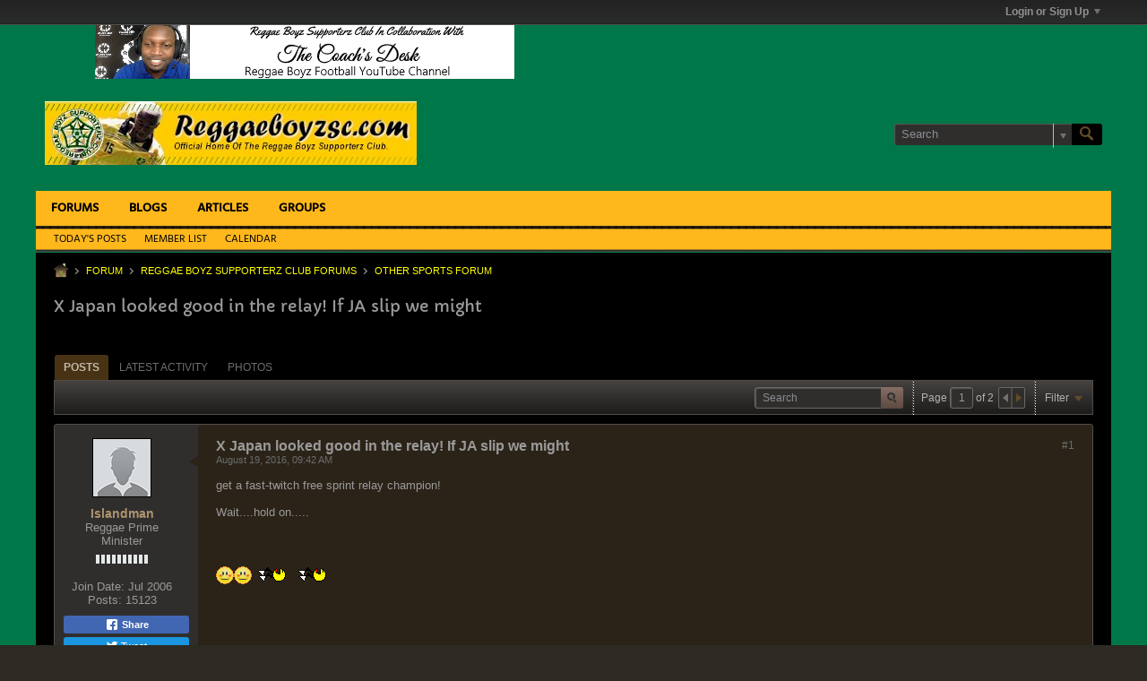

--- FILE ---
content_type: text/html; charset=ISO-8859-1
request_url: http://www.reggaeboyzsc.com/forum1/forum/reggae-boyz-supporterz-club-forums/other-sports-forum/76227-x-japan-looked-good-in-the-relay-if-ja-slip-we-might
body_size: 205710
content:
<!DOCTYPE html>
<html id="htmlTag" xmlns="http://www.w3.org/1999/xhtml" xml:lang="en" lang="en" dir="ltr">
<head>
	
	
	<base href="http://www.reggaeboyzsc.com/forum1/" />
	
		<link rel="Shortcut Icon" href="favicon.ico" type="image/x-icon" />
	

	
	
	
		
		
	

	

	
	<link rel="stylesheet" type="text/css" href="css.php?styleid=37&amp;td=ltr&amp;sheet=css_reset.css,css_unreset.css,css_utilities.css&amp;ts=1744448992 " />
<link rel="stylesheet" type="text/css" href="css.php?styleid=37&amp;td=ltr&amp;sheet=css_imgareaselect-animated.css,css_jquery-ui-1_12_1_custom.css,css_jquery_qtip.css,css_jquery_selectBox.css,css_jquery_autogrow.css,css_global.css,css_fonts.css,css_b_link.css,css_b_layout.css,css_b_button.css,css_b_button_group.css,css_b_icon.css,css_b_tabbed_pane.css,css_b_form_control.css,css_b_form_input.css,css_b_form_select.css,css_b_form_textarea.css,css_b_media.css,css_b_divider.css,css_b_avatar.css,css_b_ajax_loading_indicator.css,css_responsive.css,css_b_vbscroller.css,css_b_theme_selector.css,css_b_top_background.css,css_b_module.css,css_b_comp_menu_horizontal.css,css_b_comp_menu_dropdown.css,css_b_comp_menu_vert.css,css_b_top_menu.css&amp;ts=1744448992 " />

<script type="text/javascript" src="js/header-rollup-564.js"></script>

	
	
		<meta property="og:site_name" content="Reggae Boyz Supporterz Club Forums" />
		<meta property="og:description" content="Forum for discussing Cricket, Track &amp;amp; Field, Basketball and other sports." />
		<meta property="og:url" content="http://www.reggaeboyzsc.com/forum1/forum/reggae-boyz-supporterz-club-forums/other-sports-forum/76227-x-japan-looked-good-in-the-relay-if-ja-slip-we-might" />
		
		<meta property="og:type" content="website" />
	
	

	
	
	<link rel="canonical" href="http://www.reggaeboyzsc.com/forum1/forum/reggae-boyz-supporterz-club-forums/other-sports-forum/76227-x-japan-looked-good-in-the-relay-if-ja-slip-we-might" />

	
	<meta name="viewport" content="width=device-width, initial-scale=1, viewport-fit=cover" />

	
	
	
		
		
		
			
			
		
	

	
	
	
		

	<title>
		
			X Japan looked good in the relay! If JA slip we might - 
		
		Reggae Boyz Supporterz Club Forums
	</title>

	<meta name="description" content="Forum for discussing Cricket, Track &amp;amp; Field, Basketball and other sports." />
	<meta name="generator" content="vBulletin 5.6.4" />

	
	

	<link rel="stylesheet" type="text/css" href="css.php?styleid=37&amp;td=ltr&amp;sheet=css_login.css&amp;ts=1744448992 " />
<link rel="stylesheet" type="text/css" href="css.php?styleid=37&amp;td=ltr&amp;sheet=css_b_post.css,css_b_post_control.css,css_b_post_attachments.css,css_b_post_notice.css,css_b_post_sm.css,css_b_comments.css,css_b_comment.css,css_b_comment_entry.css,css_b_userinfo.css,css_b_meter.css,css_b_inlinemod.css,css_b_bbcode_user.css,css_b_event.css,css_b_link_thumbnail_list.css,css_b_thumbnail_nav.css&amp;ts=1744448992 " />
<link rel="stylesheet" type="text/css" href="css.php?styleid=37&amp;td=ltr&amp;sheet=css_b_sharing_menu.css&amp;ts=1744448992 " />
<link class="js-additional-css" rel="stylesheet" type="text/css" href="css.php?styleid=37&amp;td=ltr&amp;sheet=css_additional.css&amp;ts=1744448992 " />

<script type="text/javascript">
		if (location.hash) {
			document.write('<style type="text/css"> a.anchor { display:none;} <\/style>');
		}

		var uploadUrlTarget = "http://www.reggaeboyzsc.com/forum1/uploader/url";
		var pageData = {
			"baseurl": "http://www.reggaeboyzsc.com/forum1",
			"baseurl_path": "/forum1/",
			"baseurl_core": "http://www.reggaeboyzsc.com/forum1/core",
			"baseurl_pmchat": "http://www.reggaeboyzsc.com/forum1/pmchat/chat",
			"pageid": "62",
			"pagetemplateid": "4",
			"channelid": "19",
			"nodeid": "76227",
			"userid": "0",
			"username": "Guest",
			"musername": "Guest",
			"user_startofweek": "1",
			
			"user_lang_pickerdateformatoverride": "",
			"user_editorstate": "",
			"textDirLeft": "left",
			"textDirRight": "right",
			"textdirection": "ltr",
			"can_use_sitebuilder": "",
			"cookie_prefix": "bb",
			"cookie_path": "/",
			"cookie_domain": "",
			"inlinemod_cookie_name": "inlinemod_nodes",
			
				"pagenum": "1",
			
			"languageid": "1",
			"threadmarking": "2",
			"lastvisit": "1769305887",
			"phrasedate": "1630864885",
			"optionsdate": "1702234323",
			
			"current_server_datetime": "1769305887",
			"simpleversion": "v=564",
			
			"showhv_post": "",
			"nextcron": "1769305800",
			"securitytoken": "guest",
			"privacystatus": "0",
			"flash_message": "",
			"registerurl": "http://www.reggaeboyzsc.com/forum1/register",
			"activationurl": "http://www.reggaeboyzsc.com/forum1/activateuser",
			"helpurl": "http://www.reggaeboyzsc.com/forum1/help",
			"contacturl": "http://www.reggaeboyzsc.com/forum1/contact-us",
			"datenow": "January 24, 2026"
		};
		
		

	</script>
	
	
<link rel="alternate" title="Reggae Boyz Supporterz Club Forums" type="application/rss+xml" href="http://www.reggaeboyzsc.com/forum1/external?type=rss2" />
<link rel="alternate" title="Reggae Boyz Supporterz Club Forums -- Other Sports Forum" type="application/rss+xml" href="http://www.reggaeboyzsc.com/forum1/external?type=rss2&amp;nodeid=19" />
<link rel="next" href="http://www.reggaeboyzsc.com/forum1/forum/reggae-boyz-supporterz-club-forums/other-sports-forum/76227-x-japan-looked-good-in-the-relay-if-ja-slip-we-might/page2" />
</head>

	







	

<body id="vb-page-body" class="l-desktop page62 vb-page view-mode logged-out" itemscope itemtype="http://schema.org/ItemPage" data-usergroupid="1" data-styleid="37">
<script type="text/javascript">
	vBulletin.Responsive.Debounce.checkBrowserSize();
</script>




	


<div class="b-top-menu__background b-top-menu__background--sitebuilder js-top-menu-sitebuilder h-hide-on-small h-hide">
	<div class="b-top-menu__container">
		<ul class="b-top-menu b-top-menu--sitebuilder js-top-menu-sitebuilder--list js-shrink-event-parent">
			
		</ul>
	</div>
</div>

<nav class="b-top-menu__background js-top-menu-user">
	<div class="b-top-menu__container">
		<ul class="b-top-menu b-top-menu--user js-top-menu-user--list js-shrink-event-parent">
			




	



	<li class="b-top-menu__item b-top-menu__item--no-left-divider b-top-menu__item--no-right-divider username-container js-shrink-event-child">

		<div class="b-comp-menu-dropdown b-comp-menu-dropdown--headerbar js-comp-menu-dropdown b-comp-menu-dropdown--open-on-hover js-login-menu">
			<div id="lnkLoginSignupMenu" class="b-comp-menu-dropdown__trigger js-comp-menu-dropdown__trigger b-comp-menu-dropdown__trigger--arrow b-comp-menu-dropdown__trigger--headerbar js-button" tabindex="0">
				Login or Sign Up
			</div>

			<ul class="b-comp-menu-dropdown__content js-comp-menu-dropdown__content b-comp-menu-dropdown__content--right">

				<li class="b-comp-menu-dropdown__content-item js-comp-menu-dropdown__content-maintain-menu b-comp-menu-dropdown__content-item--no-hover">
					

<div class='js-login-form-main-container login-form-main-container'>

<div class="js-error-box error h-margin-bottom-l h-hide"></div>

<div class="js-login-message-box login-message-box h-hide">
	<div class="h-center-container"><div class="h-center">Logging in...</div></div>
</div>

<form action="" method="post" class="h-clearfix js-login-form-main ">
	<div class="login-fieldset table">
		<div class="tr">
			
				
			
			<span class="td">
				<input type="text" name="username" value="" class="js-login-username b-form-input__input b-form-input__input--full" placeholder="User Name" />
			</span>
		</div>
		<div class="tr">
			<span class="td">
				<input type="password" autocomplete="off" name="password" class="js-login-password b-form-input__input b-form-input__input--full" placeholder="Password" />
			</span>
		</div>
	</div>

	
	

	<div class="secondary-controls h-left h-clear-left h-margin-top-s">
		<label><input type="checkbox" name="rememberme"  />Remember me</label>
	</div>

	<div class="primary-controls h-right h-clear-right h-margin-top-s">
		<button type="button" class="js-login-button b-button b-button--primary">Log in</button>
	</div>

	<div class="secondary-controls h-left h-clear-left">
		<a href="http://www.reggaeboyzsc.com/forum1/lostpw" class='b-link lost-password-link'>Forgot password or user name?</a>
	</div>

	<div class="primary-controls h-right h-clear-right">
		
			
			
			
		
		or <a id="idLoginSignup" href="http://www.reggaeboyzsc.com/forum1/register?urlpath=[base64]" target="_top">Sign Up</a>
	</div>

</form>
</div>
				</li>

				
				

				<li id="externalLoginProviders" class="b-comp-menu-dropdown__content-item js-comp-menu-dropdown__content-maintain-menu b-comp-menu-dropdown__content-item--no-hover js-external-login-providers h-clearfix h-hide-imp">
					<span class="h-left h-margin-left-s h-margin-top-s">Log in with</span>
					
					
					
				</li>

			</ul>

		</div>

	</li>

	

		</ul>
	</div>
</nav>

<div id="sitebuilder-wrapper" class="noselect h-clearfix h-hide-on-small">
	
</div>

<div class="main-navbar-bottom-line"></div>

<div id="outer-wrapper">
<div id="wrapper">

	
	<div id="header-axd" class="header-edit-box axdnum_2 h-clearfix">
		
		<div class="axd-container axd-container_header">
			<div class="admin-only">
				
			</div>
			<div class="axd axd_header">
				<div class="ad_header_inner"><div>
<script language="JavaScript">
function your_banner(){
var myimages=new Array()
//Add Banner images below. Add as many as you'd like.
myimages[1]="http://www.reggaeboyzsc.com/images/banners/Coachesdesk.gif"
myimages[2]="http://www.reggaeboyzsc.com/images/banners/ISSYTC2.gif"
myimages[3]="http://www.reggaeboyzsc.com/images/banners/MGSTV.gif"

//Add link to image below. Correspond bracketed ID.
var imagelinks=new Array()
imagelinks[1]="https://www.youtube.com/@coachsdesk/featured"
imagelinks[2]="https://www.youtube.com/@IAmSureSports/featured"
imagelinks[3]="https://www.youtube.com/@mgsportstv/featured"

var ry=Math.floor(Math.random()*myimages.length)
if (ry==0)
ry=1
document.write('<a href='+'"'+imagelinks[ry]+'"'+'><img src="'+myimages[ry]+'" border=0></a>')
}
your_banner()
</script>
</div></div>
			</div>
		</div>
		<div class="axd-container axd-container_header2">
			<div class="admin-only">
				
			</div>
			<div class="axd axd_header2">
				
			</div>
		</div>
	</div>
	
	
	
	<header class="b-top-background__header-mainnav-subnav">

		
		<div class="b-top-background__header-mainnav">

			
			<div id="header" class="noselect">
				<div class="header-cell">
					
					<div class="site-logo header-edit-box">
						<a href="http://reggaeboyzsc.com/images/rbsclogo21.gif"><img src="filedata/fetch?filedataid=472" data-orig-src="filedata/fetch?filedataid=472" alt="Logo" title="Powered by vBulletin" /></a>
					</div>
				</div>
				<div class="toolbar">
					<ul class="h-right">
						
						
						
						<li class="search-container">
							<form id="searchForm" action="http://www.reggaeboyzsc.com/forum1/search" class="h-left" method="GET">
								<div class="h-left">

									
									<div class="search-box h-clearfix">

										<div class="search-term-container">

											<input type="text" name="q" id="q" placeholder="Search" class="search-term b-form-input__input b-form-input__input--shadow" autocomplete="off" />

											<div class="search-menu-container h-clearfix">
												<div class="vertical-divider-left"></div>
												<div class="b-comp-menu-dropdown js-comp-menu-dropdown b-comp-menu-dropdown--open-on-hover b-comp-menu-dropdown--header-search">
													<div class="b-comp-menu-dropdown__trigger js-comp-menu-dropdown__trigger b-comp-menu-dropdown__trigger--arrow js-button" tabindex="0"></div>
													<ul class="b-comp-menu-dropdown__content js-comp-menu-dropdown__content">

	<li class="b-comp-menu-dropdown__content-item b-comp-menu-dropdown__content-item--first b-comp-menu-dropdown__content-item--no-hover js-comp-menu-dropdown__content-maintain-menu">

		<div class="searchPopupBody">

			<label><input type="checkbox" name="searchFields[title_only]" class="searchFields_title_only" value="1" />Search in titles only</label>

			

			
				
				
					<label><input type="checkbox" name="searchFields[channel][]" class="searchFields_channel" value="19" />Search in Other Sports Forum only</label>
				
			

			<div class="b-button-group h-margin-top-xs">
				<button type="submit" id="btnSearch-popup" class="b-button b-button--primary">Search</button>
			</div>

		</div>

		<input type="hidden" name="searchJSON" value="" />
	</li>

	<li class="b-comp-menu-dropdown__content-item js-comp-menu-dropdown__content-maintain-menu">
		<a href="#" id="btnAdvSearch" class="adv-search-btn">Advanced Search</a>
	</li>

</ul>
												</div>
											</div>

										</div>

										<button type="submit" id="btnSearch" class="search-btn" title="Search"><span class="b-icon b-icon__search"></span></button>

									</div>

								</div>
							</form>
						</li>
						
					</ul>
				</div>
				
			</div>

			
			<nav id="channel-tabbar" class="h-clearfix noselect">
				<ul class="channel-tabbar-list h-left b-comp-menu-horizontal js-comp-menu-horizontal js-comp-menu--dropdown-on-small b-comp-menu-dropdown--inactive js-comp-menu-dropdown__content--main-menu h-hide-on-small js-shrink-event-parent">

					
						
					

					
					
					
						
						
						
						<li class="current section-item js-shrink-event-child">
							<a   href="" class="h-left navbar_home">Forums</a>
							
								<span class="channel-tabbar-divider"></span>
							
							<span class="mobile dropdown-icon"><span class="icon h-right"></span></span>
						</li>
					
						
						
						
						<li class=" section-item js-shrink-event-child">
							<a   href="blogs" class="h-left navbar_blogs">Blogs</a>
							
								<span class="channel-tabbar-divider"></span>
							
							<span class="mobile dropdown-icon"><span class="icon h-right"></span></span>
						</li>
					
						
						
						
						<li class=" section-item js-shrink-event-child">
							<a   href="articles" class="h-left navbar_articles">Articles</a>
							
								<span class="channel-tabbar-divider"></span>
							
							<span class="mobile dropdown-icon"><span class="icon h-right"></span></span>
						</li>
					
						
						
						
						<li class=" section-item js-shrink-event-child">
							<a   href="social-groups" class="h-left navbar_social_groups">Groups</a>
							
							<span class="mobile dropdown-icon"><span class="icon h-right"></span></span>
						</li>
					
					
				</ul>
			</nav>


		</div>


		
		<nav id="channel-subtabbar" class="h-clearfix  h-hide-on-small h-block js-channel-subtabbar">
			<ul class="h-left channel-subtabbar-list js-channel-subtabbar-list js-shrink-event-parent">
				
					
					
					<li class=" js-shrink-event-child">
						<a   href="search?searchJSON=%7B%22last%22%3A%7B%22from%22%3A%22lastDay%22%7D%2C%22view%22%3A%22topic%22%2C%22starter_only%22%3A+1%2C%22sort%22%3A%7B%22lastcontent%22%3A%22desc%22%7D%2C%22exclude_type%22%3A%5B%22vBForum_PrivateMessage%22%5D%7D" class="navbar_todays_posts">Today's Posts</a>
					</li>
				
					
					
					<li class=" js-shrink-event-child">
						<a   href="memberlist" class="navbar_member_list">Member List</a>
					</li>
				
					
					
					<li class=" js-shrink-event-child">
						<a   href="calendar" class="navbar_calendar">Calendar</a>
					</li>
				
			</ul>
		</nav>


	</header>


	
		
	

	
	
		
		<nav class="breadcrumbs-wrapper">
		<ul id="breadcrumbs" class="h-clearfix" itemprop="breadcrumb">
			<li class="crumb">
				<a class="crumb-link h-flex-valign-center" href="http://www.reggaeboyzsc.com/forum1/">
					<span class="b-icon b-icon__home" title="Home"></span>
				</a>
			</li>
			
				
					
					
				
				<li class="crumb">
					<span class="b-icon b-icon__chevron-right--gray separator"></span>
					
						<a class="crumb-link" href="http://www.reggaeboyzsc.com/forum1/forum">Forum</a>
					
				</li>
			
				
					
					
				
				<li class="crumb">
					<span class="b-icon b-icon__chevron-right--gray separator"></span>
					
						<a class="crumb-link" href="http://www.reggaeboyzsc.com/forum1/forum/reggae-boyz-supporterz-club-forums">Reggae Boyz Supporterz Club Forums</a>
					
				</li>
			
				
					
					
				
				<li class="crumb">
					<span class="b-icon b-icon__chevron-right--gray separator"></span>
					
						<a class="crumb-link" href="http://www.reggaeboyzsc.com/forum1/forum/reggae-boyz-supporterz-club-forums/other-sports-forum">Other Sports Forum</a>
					
				</li>
			
		</ul>
		</nav>
	

	

	
	
		
			
			
				
				
				
			
		
			
			
				
				
				
			
		
	

	

	


	


	
	<main id="content">
		<div class="canvas-layout-container js-canvas-layout-container">

<div id="canvas-layout-full" class="canvas-layout" data-layout-id="1">

	

	

		
	



	



<!-- row -->
<div class="canvas-layout-row l-row no-columns h-clearfix">

	
	

	

		
		
		

		
	





	



	



	




	
	







<!-- section 200 -->



<div class="canvas-widget-list section-200 js-sectiontype-global_after_breadcrumb h-clearfix l-col__large-12 l-col__small--full l-wide-column">

	

	
	<!-- *** START WIDGET widgetid:45, widgetinstanceid:188, template:widget_ad *** -->
	
	


	
	


<div class="b-module js-module canvas-widget default-widget axd-widget axd-container" id="widget_188" data-widget-id="45" data-widget-instance-id="188">
	
	<div class="widget-header h-clearfix">
		
			
		
		
			
		

		<div class="module-title h-left">
			
				<h1 class="main-title js-main-title hide-on-editmode">RBSC</h1>
				
				
				
			
		</div>
		
			<div class="module-buttons">
				
					<span class="toggle-button module-button-item collapse" title="Collapse" data-toggle-title="Expand"><span class="b-icon b-icon__toggle-collapse">Collapse</span></span>
				
			</div>
		
	</div>
	

	<div class="widget-content restore axd axd_188">
		
		
		<div class="axd-inner js-module__hide-if-empty ">
		
			
		
		</div>
	</div>
</div>
	<!-- *** END WIDGET widgetid:45, widgetinstanceid:188, template:widget_ad *** -->


	

</div>

	

</div>

	

		
	



	



<!-- row -->
<div class="canvas-layout-row l-row no-columns h-clearfix">

	
	

	

		
		
		

		
	





	



	



	




	
	







<!-- section 2 -->



<div class="canvas-widget-list section-2 js-sectiontype-notice h-clearfix l-col__large-12 l-col__small--full l-wide-column">

	

	
	<!-- *** START WIDGET widgetid:36, widgetinstanceid:20, template:widget_announcement *** -->
	
	


	
	





<div class="b-module canvas-widget default-widget announcement-widget empty" id="widget_20" data-widget-id="36" data-widget-instance-id="20">
	
	<div class="widget-header h-clearfix">
		
		
			
		

		<div class="module-title h-left">
			
				<h1 class="main-title js-main-title hide-on-editmode">Announcement</h1>
				
				
				
			
		</div>
		
			<div class="module-buttons">
				
					<span class="toggle-button module-button-item collapse" title="Collapse" data-toggle-title="Expand"><span class="b-icon b-icon__toggle-collapse">Collapse</span></span>
				
			</div>
		
	</div>
	

	<div class="widget-content">
		
			
				No announcement yet.
				
			
				
	</div>
</div>
	<!-- *** END WIDGET widgetid:36, widgetinstanceid:20, template:widget_announcement *** -->

	<!-- *** START WIDGET widgetid:56, widgetinstanceid:21, template:widget_pagetitle *** -->
	
	


	
	





	
	
	
		
		
	







	




	



<div class="b-module canvas-widget default-widget page-title-widget widget-no-header-buttons widget-no-border" id="widget_21" data-widget-id="56" data-widget-instance-id="21">
	
	<div class="widget-header h-clearfix">
		
		

		<div class="module-title h-left">
			
				<h1 class="main-title js-main-title hide-on-editmode">X Japan looked good in the relay! If JA slip we might</h1>
				
				
				
			
		</div>
		
			<div class="module-buttons">
				
					<span class="toggle-button module-button-item collapse" title="Collapse" data-toggle-title="Expand"><span class="b-icon b-icon__toggle-collapse">Collapse</span></span>
				
			</div>
		
	</div>
	


	
	

</div>
	<!-- *** END WIDGET widgetid:56, widgetinstanceid:21, template:widget_pagetitle *** -->


	

</div>

	

</div>

	

		
	



	



<!-- row -->
<div class="canvas-layout-row l-row no-columns h-clearfix">

	
	

	

		
		
		

		
	





	



	



	




	
	

	
	







<!-- section 0 -->



<div class="canvas-widget-list section-0 js-sectiontype-primary js-sectiontype-secondary h-clearfix l-col__large-12 l-col__small--full l-wide-column">

	

	
	<!-- *** START WIDGET widgetid:8, widgetinstanceid:22, template:widget_conversationdisplay *** -->
	



	
		
	
	
		
			
		
	

	
	
	
	
		
		
		
		
		

		
			
			
			

			
			
			
				
			
			
			

			
				
			
			

			

			

			
				
					
				
				
				
				
				
				
			

			

			

			

			
			
			

			
			

			
				
			

			
				
				
				
			

			
			

			
				
			


			
			
				
					
					
					
				
				
					
				
			
				
					
					
					
				
				
					
				
			
				
					
					
					
				
				
					
				
			
				
					
					
					
				
				
					
				
			
				
					
					
					
				
				
					
				
			
				
					
					
					
				
				
					
				
			
				
					
					
					
				
				
					
				
			
				
					
					
					
				
				
					
				
			
				
					
					
					
				
				
					
				
			
				
					
					
					
				
				
					
				
			
				
					
					
					
				
				
					
				
			
				
					
					
					
				
				
					
				
			
				
					
					
					
				
				
					
				
			
				
					
					
					
				
				
					
				
			
				
					
					
					
				
				
					
				
			

			
			

			
				
				
					
						
					
				

				
					
						
					
						
					
						
					
						
					
						
					
						
					
						
					
						
					
						
					
						
					
						
					
						
					
						
					
						
					
						
					
						
					
						
					
						
					
						
					
						
					
						
					
						
					
						
					
						
					
						
					
						
					
				
			

			
			
			
			
			
			

		
	

	
	
	
		
		
		 
	

	
	
	
		
		
			
		
	

	<div class="b-module canvas-widget default-widget conversation-content-widget  forum-conversation-content-widget widget-tabs widget-no-border widget-no-header-buttons  axd-container" id="widget_22" data-widget-id="8" data-widget-instance-id="22" data-widget-default-tab="">
		
			<div class="conversation-status-messages">
				
				
				
				<div class="conversation-status-message notice h-hide"><span></span><div class="close">X</div></div>
			</div>

			<div class="widget-header h-clearfix">
				<div class="module-title h-left main-header-title">
					
				</div>
				<div class="module-buttons">
					<span class="toggle-button module-button-item collapse" title="Collapse" data-toggle-title="Expand"><span class="b-icon b-icon__toggle-collapse">Collapse</span></span>
				</div>
				
				
				<div class="conversation-controls h-right h-clear hide-on-editmode b-button-group h-margin-bottom-l js-movable-toolbar-button-container">
					
				</div>
				
					<div class="widget-tabs-nav h-clear">
						<a id="topic-module-top" class="anchor js-module-top-anchor"></a>
						
						<ul class="ui-tabs-nav hide-on-editmode h-left b-comp-menu-horizontal js-module-tab-menu js-comp-menu-horizontal js-comp-menu--dropdown-on-xsmall b-comp-menu-dropdown--inactive">
							
							
							<li><a href="#thread-view-tab" data-href="http://www.reggaeboyzsc.com/forum1/forum/reggae-boyz-supporterz-club-forums/other-sports-forum/76227-x-japan-looked-good-in-the-relay-if-ja-slip-we-might?view=thread">Posts</a></li>
							
							<li><a href="#stream-view-tab" data-href="http://www.reggaeboyzsc.com/forum1/forum/reggae-boyz-supporterz-club-forums/other-sports-forum/76227-x-japan-looked-good-in-the-relay-if-ja-slip-we-might?view=stream">Latest Activity</a></li>
							
							<li><a href="#media-view-tab" data-href="http://www.reggaeboyzsc.com/forum1/forum/reggae-boyz-supporterz-club-forums/other-sports-forum/76227-x-japan-looked-good-in-the-relay-if-ja-slip-we-might?view=media">Photos</a></li>
						</ul>
					</div>
				
			</div>
			<div class="widget-content tab widget-tabs-panel">
				<input type="hidden" name="canmoderate" id="canmoderate" value="0" />
				
					
					
					
					
				
				<div id="thread-view-tab" class="conversation-view conversation-thread-view">
					
						
					
					
						
							
						
					

					


	
		
	



	











<div class="conversation-toolbar-wrapper  top h-clear hide-on-editmode
	
		scrolltofixed-floating
		scrolltofixed-top
	
" data-allow-history="1">
	<div class="conversation-toolbar">


		

		
			
			<div class="toolset-left">

				
				<div class="conversation-toolbar-height-shim js-shrink-event-child">
					<div class="b-button">&nbsp;</div>
				</div>

			</div>
		
		

		

		<ul class="toolset-right js-shrink-event-parent">

			
				<li class="toolbar-search h-hide-on-small js-shrink-event-child">
					<form name="toolbar-search-form" action="activity/get" method="post" class="toolbar-search-form">
						<input type="hidden" name="nodeid" value="76227" />
						<input type="hidden" name="view" value="thread" />
						
							<input type="hidden" name="per-page" value="15" />
							<input type="hidden" name="pagenum" value="1" />
						

						<div class="js-toolbar-search-inner b-form-input__input-with-button-container b-form-input__input-with-button-container--full">

							<input type="text" name="q" value="" class="b-form-input__input b-form-input__input--with-button b-form-input__input--shadow js-filter-search" placeholder="Search" data-filter-name="Search" />

							<button type="submit" name="btnSearch" id="btnSearch-top" class="b-form-input__inside-button"><span class="b-form-input__inside-button-icon b-icon b-icon__search-gray-s">Search</span></button>

						</div>

					</form>
				</li>
				<li class="h-hide-on-small js-shrink-event-child">
					<div class="toolbar-divider">
						<span class="toolbar-divider-inner"></span>
					</div>
				</li>
			

			
			
				
			

			
			
				<li class="toolbar-pagenav js-toolbar-pagenav h-hide-on-xsmall js-shrink-event-child">
					<div class="toolbar-pagenav-wrapper">
						<!-- Page Nav controls -->










	
	
	
	


<div class="pagenav-controls ">
	<form class="pagenav-form h-clearfix" action="http://www.reggaeboyzsc.com/forum1/forum/reggae-boyz-supporterz-club-forums/other-sports-forum/76227-x-japan-looked-good-in-the-relay-if-ja-slip-we-might">
		<input type="hidden" class="defaultpage" value="1" />
		
		<div class="pagenav h-left">
			Page <input type="text" name="page" class="js-pagenum textbox h-padding-horiz-none b-form-input__input--shadow" value="1" /> of <span class="pagetotal">2</span>
		</div>

		<div class="horizontal-arrows h-left">
			<a  class="arrow left-arrow h-disabled"  title="Previous Page" rel="prev"><span class="vb-icon vb-icon-arrow-left"></span></a>
			<a  href="http://www.reggaeboyzsc.com/forum1/forum/reggae-boyz-supporterz-club-forums/other-sports-forum/76227-x-japan-looked-good-in-the-relay-if-ja-slip-we-might/page2" data-orig-href="http://www.reggaeboyzsc.com/forum1/forum/reggae-boyz-supporterz-club-forums/other-sports-forum/76227-x-japan-looked-good-in-the-relay-if-ja-slip-we-might/page2" class="arrow right-arrow " data-page="2" title="Next Page" rel="next"><span class="vb-icon vb-icon-arrow-right"></span></a>
		</div>
	</form>	
</div>
					</div>
				</li>
				
					<li class="h-hide-on-xsmall js-shrink-event-child">
						<div class="toolbar-divider">
							<span class="toolbar-divider-inner"></span>
						</div>
					</li>
				
			

			
				<li class="toolbar-filter toolbar-filter-top js-shrink-event-child">
					<div class="filter-wrapper h-clearfix js-button" tabindex="0">
						<div class="label h-left">Filter</div>
						<div class="arrow vb-icon-wrapper h-left"><span class="vb-icon vb-icon-triangle-down-wide"></span></div>
					</div>
				</li>
			

			

			
		</ul>
	</div>


	

	
		
			
		
		
		<form action="activity/get" method="post" class="toolbar-filter-overlay h-clearfix">
			<input type="hidden" name="nodeid" value="76227" />
			<input type="hidden" name="view" value="thread" />
			
			
			
			
				<input type="hidden" name="nolimit" value="1" />
			
			
				<input type="hidden" name="per-page" value="15" />
				<input type="hidden" name="pagenum" value="1" />
			
			
			
			
				<input type="hidden" name="userid" value="0" />
			
			
			
			<input type="hidden" name="showChannelInfo" value="1" />
			<ul class="filter-options-list">
				
				
				<li>
					<div class="filter-header">Time</div>
					<div class="filter-options">
						
						
						
						
						
						
						
						
						
							
						
						
						
						

						
							<label><input type="radio" name="filter_time" value="time_all" checked="checked" class="js-default-checked" /><span>All Time</span></label>
						
						<label><input type="radio" name="filter_time" value="time_today" /><span>Today</span></label>
						<label><input type="radio" name="filter_time" value="time_lastweek" /><span>Last Week</span></label>
						<label><input type="radio" name="filter_time" value="time_lastmonth" /><span>Last Month</span></label>
					</div>
				</li>
				
				
				<li>
					<div class="filter-header">Show</div>
					<div class="filter-options">
						
						
						
						
						
						
						
						
						
						
						
						
						
						
						
							
						
						
						
						

						<label><input type="radio" name="filter_show" value="show_all" checked="checked" class="js-default-checked" /><span>All</span></label>
						<label><input type="radio" name="filter_show" value="vBForum_Text" /><span>Discussions only</span></label>
						<label><input type="radio" name="filter_show" value="vBForum_Gallery" /><span>Photos only</span></label>
						<label><input type="radio" name="filter_show" value="vBForum_Video" /><span>Videos only</span></label>
						<label><input type="radio" name="filter_show" value="vBForum_Link" /><span>Links only</span></label>
						<label><input type="radio" name="filter_show" value="vBForum_Poll" /><span>Polls only</span></label>
						<label><input type="radio" name="filter_show" value="vBForum_Event" /><span>Events only</span></label>
					</div>
				</li>
				
				
				
				
				
				

				

				
				<!-- end if prefixsets -->
			</ul>
		</form>

		

		<div class="filtered-by h-clearfix h-hide">
			<label>Filtered by:</label>
			<div class="filter-text-wrapper h-left">
				
				
				
			</div>
			<a href="#" class="clear-all h-hide">Clear All</a>
		</div>
		<div class="new-conversations-strip"><span></span> new posts</div>
	
</div>



	<div class="h-show-on-xsmall h-right h-margin-top-l js-under-toolbar-pagenav h-margin-bottom-m">
		


	



	


<div class="pagenav-container h-clearfix noselect pagenav-container--no-margin">
	<div class="js-pagenav pagenav h-right js-shrink-event-parent" data-baseurl="http://www.reggaeboyzsc.com/forum1/forum/reggae-boyz-supporterz-club-forums/other-sports-forum/76227-x-japan-looked-good-in-the-relay-if-ja-slip-we-might">

		
			
		

		
		
			<a class="js-pagenav-button js-pagenav-prev-button b-button b-button--secondary h-hide-imp js-shrink-event-child" data-page="0" href="" tabindex="0">Previous</a>
		

		
		
			

				
					
				

				
					
				

				
				

				<a class="js-pagenav-button b-button b-button--narrow js-shrink-event-child b-button--primary page js-pagenav-current-button js-pagenav-first-button" data-page="1" href="http://www.reggaeboyzsc.com/forum1/forum/reggae-boyz-supporterz-club-forums/other-sports-forum/76227-x-japan-looked-good-in-the-relay-if-ja-slip-we-might" tabindex="0">1</a>

			

				
					
				

				
					
				

				
				

				<a class="js-pagenav-button b-button b-button--narrow js-shrink-event-child b-button--secondary js-pagenav-last-button" data-page="2" href="http://www.reggaeboyzsc.com/forum1/forum/reggae-boyz-supporterz-club-forums/other-sports-forum/76227-x-japan-looked-good-in-the-relay-if-ja-slip-we-might/page2" tabindex="0">2</a>

			
		
		
		
		
		<a class="js-pagenav-button b-button b-button--narrow js-shrink-event-child b-button--secondary js-pagenav-button--template h-hide-imp" data-page="0" href="http://www.reggaeboyzsc.com/forum1/forum/reggae-boyz-supporterz-club-forums/other-sports-forum/76227-x-japan-looked-good-in-the-relay-if-ja-slip-we-might" tabindex="0">template</a>

		
		
			<a class="js-pagenav-button js-pagenav-next-button b-button b-button--secondary js-shrink-event-child" data-page="2" href="http://www.reggaeboyzsc.com/forum1/forum/reggae-boyz-supporterz-club-forums/other-sports-forum/76227-x-japan-looked-good-in-the-relay-if-ja-slip-we-might/page2" tabindex="0">Next</a>
		

	</div>
</div>
	</div>

					<div class="conversation-content">
						<ul class="conversation-list list-container h-clearfix   thread-view">
							
								
								
								

								
								
								
								
									

									

									
										
									
								
									

									

									
										
									
								
									

									

									
										
									
								
									

									

									
										
									
								
									

									

									
										
									
								
									

									

									
										
									
								
									

									

									
										
									
								
									

									

									
										
									
								
									

									

									
										
									
								
									

									

									
										
									
								
									

									

									
										
									
								
									

									

									
										
									
								
									

									

									
										
									
								
									

									

									
								
									

									

									
								

								

								
									

									
										
									
								
									

									
										
									
								
									

									
										
									
								
									

									
										
									
								
									

									
										
									
								
									

									
										
									
								
									

									
										
									
								
									

									
										
									
								
									

									
										
									
								
									

									
										
									
								
									

									
										
									
								
									

									
										
									
								
									

									
										
									
								
									

									
										
									
								
									

									
										
									
								
							
							
							
							
								
							
								
							
								
							
								
							
								
							
								
							
								
							
								
							
								
							
								
							
								
							
								
							
								
							
								
							
								
							

							
							
							
								
									
									
								
								
									
									<!-- Starter Conversation -->
									
									


	
	













	
		
	





<li data-node-id="76227" 
	data-node-publishdate="1471614137"  
	class="b-post js-post js-comment-entry__parent h-restore--on-preview b-post--text b-post--first js-conversation-starter h-left h-clear js-slideshow__gallery-node js-poll__parent " itemscope itemtype="http://schema.org/CreativeWork">
	<a id="post76227" class="anchor"></a>
	
		

		
		

		

		
		
		<meta  itemprop="url" content="http://www.reggaeboyzsc.com/forum1/forum/reggae-boyz-supporterz-club-forums/other-sports-forum/76227-x-japan-looked-good-in-the-relay-if-ja-slip-we-might" />
	


	<div class="l-row l-row__fixed--left">
		<div class="l-col__fixed-3 l-col--userinfo l-col__small--full h-hide--on-preview h-padding-right-l">
			



<div class="userinfo b-userinfo b-post__hide-when-deleted" itemprop="author" itemscope itemtype="http://schema.org/Person">
	
		
		
			
			
		

		
			<a href="http://www.reggaeboyzsc.com/forum1/member/20-islandman" class="b-avatar b-avatar--m b-avatar--thread h-margin-bottom-l"><img src="./core/images/default/default_avatar_medium.png" width="64" height="64" alt="Islandman" title="Islandman" /></a>
		
	
	<!-- responsive alteration: Added userinfo-details wrapper in order to
	support left floated avatar with all other information on the right. -->
	
	<div class="b-userinfo__details">
		
		<div class="author h-text-size--14">
			<strong><a href="http://www.reggaeboyzsc.com/forum1/member/20-islandman" >Islandman</a></strong>
			


	





	




		</div>
		
		
			
			<div class="usertitle">Reggae Prime Minister</div>
		
		

		<div class="b-meter h-margin-top-m balance" title="reputation0">
			
			
				<div class="b-meter__bar"></div>
				<div class="b-meter__bar"></div>
			
				<div class="b-meter__bar"></div>
				<div class="b-meter__bar"></div>
			
				<div class="b-meter__bar"></div>
				<div class="b-meter__bar"></div>
			
				<div class="b-meter__bar"></div>
				<div class="b-meter__bar"></div>
			
				<div class="b-meter__bar"></div>
				<div class="b-meter__bar"></div>
			
		</div>
		
		<div class="b-userinfo__rank h-margin-top-s h-hide"></div>
		
		<ul class="b-userinfo__additional-info-block h-margin-top-xl">
			
				<li class="b-userinfo__additional-info"><label>Join Date:</label> <span>Jul 2006</span></li>
				<li class="b-userinfo__additional-info"><label>Posts:</label> <span>15123</span></li>
				
			
			
				
					
				
					
				
					
				
					
				
			
			
		</ul>
		<ul class="b-userinfo__icons h-margin-none">
			
				
			
			<li class="b-userinfo__icon h-left" title="Islandman is offline"><span class="b-icon b-icon__status--gray"></span></li>

			
		</ul>
	</div>
</div>
			









	


<ul class="b-sharing-menu js-sharing-menu js-comp-menu-horizontal js-comp-menu--dropdown-on-small b-post__hide-when-deleted" data-dropdown-trigger-phrase="share" data-dropdown-icon-classes="b-icon b-icon__share" data-dropdown-content-classes="b-sharing-menu--dropdown" data-dropdown-menu-classes="b-sharing-menu--right-on-small">

	
		<li class="b-sharing-menu__item">
			
			<a class="js-fb-share-dialog b-sharing-menu__item-link b-sharing-menu__item-link--facebook" href="https://www.facebook.com/sharer/sharer.php?u=http%3A%2F%2Fwww.reggaeboyzsc.com%2Fforum1%2Fforum%2Freggae-boyz-supporterz-club-forums%2Fother-sports-forum%2F76227-x-japan-looked-good-in-the-relay-if-ja-slip-we-might%23post76227" data-url-not-encoded="http://www.reggaeboyzsc.com/forum1/forum/reggae-boyz-supporterz-club-forums/other-sports-forum/76227-x-japan-looked-good-in-the-relay-if-ja-slip-we-might#post76227" target="_blank">
				<svg class="b-sharing-menu__item-link-img" xmlns="http://www.w3.org/2000/svg" viewBox="0 0 16 16" color="#ffffff">
					<path fill="#ffffff" fill-rule="evenodd" d="M8 14H3.667C2.733 13.9 2 13.167 2 12.233V3.667A1.65 1.65 0 0 1 3.667 2h8.666A1.65 1.65 0 0 1 14 3.667v8.566c0 .934-.733 1.667-1.667 1.767H10v-3.967h1.3l.7-2.066h-2V6.933c0-.466.167-.9.867-.9H12v-1.8c.033 0-.933-.266-1.533-.266-1.267 0-2.434.7-2.467 2.133v1.867H6v2.066h2V14z"></path>
				</svg>
				Share
			</a>
		</li>
	

	
		<li class="b-sharing-menu__item b-sharing-menu__item--twitter">
			
			
			<a class="js-twitter-share b-sharing-menu__item-link b-sharing-menu__item-link--twitter" href="https://twitter.com/intent/tweet?text=X+Japan+looked+good+in+the+relay%21+If+JA+slip+we+might&amp;url=http%3A%2F%2Fwww.reggaeboyzsc.com%2Fforum1%2Fforum%2Freggae-boyz-supporterz-club-forums%2Fother-sports-forum%2F76227-x-japan-looked-good-in-the-relay-if-ja-slip-we-might%23post76227" target="_blank">
				<img class="b-sharing-menu__item-link-img" src="data:image/svg+xml,%3Csvg%20xmlns%3D%22http%3A%2F%2Fwww.w3.org%2F2000%2Fsvg%22%20viewBox%3D%220%200%2072%2072%22%3E%3Cpath%20fill%3D%22none%22%20d%3D%22M0%200h72v72H0z%22%2F%3E%3Cpath%20class%3D%22icon%22%20fill%3D%22%23fff%22%20d%3D%22M68.812%2015.14c-2.348%201.04-4.87%201.744-7.52%202.06%202.704-1.62%204.78-4.186%205.757-7.243-2.53%201.5-5.33%202.592-8.314%203.176C56.35%2010.59%2052.948%209%2049.182%209c-7.23%200-13.092%205.86-13.092%2013.093%200%201.026.118%202.02.338%202.98C25.543%2024.527%2015.9%2019.318%209.44%2011.396c-1.125%201.936-1.77%204.184-1.77%206.58%200%204.543%202.312%208.552%205.824%2010.9-2.146-.07-4.165-.658-5.93-1.64-.002.056-.002.11-.002.163%200%206.345%204.513%2011.638%2010.504%2012.84-1.1.298-2.256.457-3.45.457-.845%200-1.666-.078-2.464-.23%201.667%205.2%206.5%208.985%2012.23%209.09-4.482%203.51-10.13%205.605-16.26%205.605-1.055%200-2.096-.06-3.122-.184%205.794%203.717%2012.676%205.882%2020.067%205.882%2024.083%200%2037.25-19.95%2037.25-37.25%200-.565-.013-1.133-.038-1.693%202.558-1.847%204.778-4.15%206.532-6.774z%22%2F%3E%3C%2Fsvg%3E" />
				Tweet
			</a>
		</li>
	

	

</ul>
		</div>

		<div class="js-post__content-wrapper l-col__flex-3 l-col--post__body l-col__small--full h-restore--on-preview">
			<div class="b-post__body h-restore--on-preview h-padding-horiz-xxl h-padding-top-xl h-padding-bottom-m h-clearfix">
				<div class="b-post__arrow b-post__hide-when-deleted"></div>

				

				<div class="b-post__content js-post__content">
					<hr class="b-divider--section" />

					<div class="b-media h-hide--on-preview">
						<div class="b-media__img--rev">

							
								
							

							
							
							
							
							
								<a class="b-post__count" href="http://www.reggaeboyzsc.com/forum1/forum/reggae-boyz-supporterz-club-forums/other-sports-forum/76227-x-japan-looked-good-in-the-relay-if-ja-slip-we-might#post76227">#1
								</a>
							

							

							


						</div>
						<div class="b-media__body">
							
								<h2 class="b-post__title js-post-title b-post__hide-when-deleted">
									
									
									X Japan looked good in the relay! If JA slip we might
								</h2>
							


							
							
							<div class="b-post__timestamp"><time itemprop="dateCreated" datetime="2016-08-19T13:42:17">August 19, 2016, 09:42 AM</time></div>

						</div>
					</div>


					<div class="b-post__hide-when-deleted">
					<div class="OLD__post-content h-padding-vert-xl">
						
							<div class="axd axd_first-post">
								
								
								
							</div>
						


						
						<div class="js-post__content-text restore h-wordwrap" itemprop="text">
							
								
								get a fast-twitch free sprint relay champion!<br />
<br />
Wait....hold on.....<br />
<br />
<img class="bbcode-attachment bbcode-attachment--lightbox js-lightbox" src="http://img.chinatimes.com/newsphoto/2016-08-19/656/20160819003819.jpg" border="0" alt="" /><br />
<br />
<img src="http://www.reggaeboyzsc.com/forum1/core/images/smilies/embarrassed.gif" border="0" alt="" title="Embarrassed" smilieid="72" class="inlineimg" /><img src="http://www.reggaeboyzsc.com/forum1/core/images/smilies/embarrassed.gif" border="0" alt="" title="Embarrassed" smilieid="72" class="inlineimg" /><img src="http://www.reggaeboyzsc.com/forum1/core/images/smilies/Laugh&amp;roll.gif" border="0" alt="" title="Laugh&amp;roll" smilieid="35" class="inlineimg" /><img src="http://www.reggaeboyzsc.com/forum1/core/images/smilies/Laugh&amp;roll.gif" border="0" alt="" title="Laugh&amp;roll" smilieid="35" class="inlineimg" />
							
						</div>
					</div>


	
	
		
			<div class="post-signature restore">&quot;&#8206;It is easier to build strong children than to repair broken men&quot;  - Frederick Douglass</div>
		
	

	</div> 
  </div> 




		
			
				
				
				
			
			
<div class="b-post__footer h-hide--on-preview h-clear h-padding-bottom-m h-margin-horiz-xl">

	<div class="h-clearfix">
		
			<div class="h-margin-bottom-xl h-margin-top-none h-text-size--11" id="content-tags-76227">

	
	
	
	
	
	
		
	

	
		<strong>Tags:</strong>
	

	
		<span class="js-content-tag-none">None</span>
	
</div>
		

		
			<hr class="b-divider b-divider--post-controls" />
		

		<ul class="h-left js-post-info">

			
			

			

			
		</ul>

		<ul class="h-margin-top-s h-right js-post-controls b-comp-menu-horizontal js-comp-menu-horizontal js-comp-menu--dropdown-on-xsmall b-comp-menu-dropdown--inactive" data-node-id="76227" data-dropdown-icon-classes="b-icon b-icon__ellipsis" data-dropdown-content-classes="b-comp-menu-dropdown__content--right">
			

			

			

			

				

					

				

			

			

			

			

			

			

			
				

			

		</ul>


	</div>
</div>


			<div class="edit-conversation-container"></div>
		



      </div>
    </div>  
  </div>    
</li><!-- /end .b-post -->
									
								
								
							
								
									
									
								
								
									<!-- Conversation Replies or Comments -->
									
									
									
										
									

									
										




	
	










	




<li data-node-id="847375" 
	data-node-publishdate="1471614676"  
	class="b-post js-post js-comment-entry__parent h-restore--on-preview b-post--text  js-conversation-reply h-left h-clear js-slideshow__gallery-node js-poll__parent " itemscope itemtype="http://schema.org/Comment">
	<a id="post847375" class="anchor"></a>
	
		

		
		

		

		
		
		<meta  itemprop="url" content="http://www.reggaeboyzsc.com/forum1/forum/reggae-boyz-supporterz-club-forums/other-sports-forum/76227-x-japan-looked-good-in-the-relay-if-ja-slip-we-might" />
	


	<div class="l-row l-row__fixed--left">
		<div class="l-col__fixed-3 l-col--userinfo l-col__small--full h-hide--on-preview h-padding-right-l">
			



<div class="userinfo b-userinfo b-post__hide-when-deleted" itemprop="author" itemscope itemtype="http://schema.org/Person">
	
		
		
			
			
		

		
			<a href="http://www.reggaeboyzsc.com/forum1/member/20-islandman" class="b-avatar b-avatar--m b-avatar--thread h-margin-bottom-l"><img src="./core/images/default/default_avatar_medium.png" width="64" height="64" alt="Islandman" title="Islandman" /></a>
		
	
	<!-- responsive alteration: Added userinfo-details wrapper in order to
	support left floated avatar with all other information on the right. -->
	
	<div class="b-userinfo__details">
		
		<div class="author h-text-size--14">
			<strong><a href="http://www.reggaeboyzsc.com/forum1/member/20-islandman" >Islandman</a></strong>
			


	





	




		</div>
		
		
			
			<div class="usertitle">Reggae Prime Minister</div>
		
		

		<div class="b-meter h-margin-top-m balance" title="reputation0">
			
			
				<div class="b-meter__bar"></div>
				<div class="b-meter__bar"></div>
			
				<div class="b-meter__bar"></div>
				<div class="b-meter__bar"></div>
			
				<div class="b-meter__bar"></div>
				<div class="b-meter__bar"></div>
			
				<div class="b-meter__bar"></div>
				<div class="b-meter__bar"></div>
			
				<div class="b-meter__bar"></div>
				<div class="b-meter__bar"></div>
			
		</div>
		
		<div class="b-userinfo__rank h-margin-top-s h-hide"></div>
		
		<ul class="b-userinfo__additional-info-block h-margin-top-xl">
			
				<li class="b-userinfo__additional-info"><label>Join Date:</label> <span>Jul 2006</span></li>
				<li class="b-userinfo__additional-info"><label>Posts:</label> <span>15123</span></li>
				
			
			
				
					
				
					
				
					
				
					
				
			
			
		</ul>
		<ul class="b-userinfo__icons h-margin-none">
			
				
			
			<li class="b-userinfo__icon h-left" title="Islandman is offline"><span class="b-icon b-icon__status--gray"></span></li>

			
		</ul>
	</div>
</div>
			









	


<ul class="b-sharing-menu js-sharing-menu js-comp-menu-horizontal js-comp-menu--dropdown-on-small b-post__hide-when-deleted" data-dropdown-trigger-phrase="share" data-dropdown-icon-classes="b-icon b-icon__share" data-dropdown-content-classes="b-sharing-menu--dropdown" data-dropdown-menu-classes="b-sharing-menu--right-on-small">

	
		<li class="b-sharing-menu__item">
			
			<a class="js-fb-share-dialog b-sharing-menu__item-link b-sharing-menu__item-link--facebook" href="https://www.facebook.com/sharer/sharer.php?u=http%3A%2F%2Fwww.reggaeboyzsc.com%2Fforum1%2Fforum%2Freggae-boyz-supporterz-club-forums%2Fother-sports-forum%2F76227-x-japan-looked-good-in-the-relay-if-ja-slip-we-might%3Fp%3D847375%23post847375" data-url-not-encoded="http://www.reggaeboyzsc.com/forum1/forum/reggae-boyz-supporterz-club-forums/other-sports-forum/76227-x-japan-looked-good-in-the-relay-if-ja-slip-we-might?p=847375#post847375" target="_blank">
				<svg class="b-sharing-menu__item-link-img" xmlns="http://www.w3.org/2000/svg" viewBox="0 0 16 16" color="#ffffff">
					<path fill="#ffffff" fill-rule="evenodd" d="M8 14H3.667C2.733 13.9 2 13.167 2 12.233V3.667A1.65 1.65 0 0 1 3.667 2h8.666A1.65 1.65 0 0 1 14 3.667v8.566c0 .934-.733 1.667-1.667 1.767H10v-3.967h1.3l.7-2.066h-2V6.933c0-.466.167-.9.867-.9H12v-1.8c.033 0-.933-.266-1.533-.266-1.267 0-2.434.7-2.467 2.133v1.867H6v2.066h2V14z"></path>
				</svg>
				Share
			</a>
		</li>
	

	
		<li class="b-sharing-menu__item b-sharing-menu__item--twitter">
			
			
			<a class="js-twitter-share b-sharing-menu__item-link b-sharing-menu__item-link--twitter" href="https://twitter.com/intent/tweet?text=&amp;url=http%3A%2F%2Fwww.reggaeboyzsc.com%2Fforum1%2Fforum%2Freggae-boyz-supporterz-club-forums%2Fother-sports-forum%2F76227-x-japan-looked-good-in-the-relay-if-ja-slip-we-might%3Fp%3D847375%23post847375" target="_blank">
				<img class="b-sharing-menu__item-link-img" src="data:image/svg+xml,%3Csvg%20xmlns%3D%22http%3A%2F%2Fwww.w3.org%2F2000%2Fsvg%22%20viewBox%3D%220%200%2072%2072%22%3E%3Cpath%20fill%3D%22none%22%20d%3D%22M0%200h72v72H0z%22%2F%3E%3Cpath%20class%3D%22icon%22%20fill%3D%22%23fff%22%20d%3D%22M68.812%2015.14c-2.348%201.04-4.87%201.744-7.52%202.06%202.704-1.62%204.78-4.186%205.757-7.243-2.53%201.5-5.33%202.592-8.314%203.176C56.35%2010.59%2052.948%209%2049.182%209c-7.23%200-13.092%205.86-13.092%2013.093%200%201.026.118%202.02.338%202.98C25.543%2024.527%2015.9%2019.318%209.44%2011.396c-1.125%201.936-1.77%204.184-1.77%206.58%200%204.543%202.312%208.552%205.824%2010.9-2.146-.07-4.165-.658-5.93-1.64-.002.056-.002.11-.002.163%200%206.345%204.513%2011.638%2010.504%2012.84-1.1.298-2.256.457-3.45.457-.845%200-1.666-.078-2.464-.23%201.667%205.2%206.5%208.985%2012.23%209.09-4.482%203.51-10.13%205.605-16.26%205.605-1.055%200-2.096-.06-3.122-.184%205.794%203.717%2012.676%205.882%2020.067%205.882%2024.083%200%2037.25-19.95%2037.25-37.25%200-.565-.013-1.133-.038-1.693%202.558-1.847%204.778-4.15%206.532-6.774z%22%2F%3E%3C%2Fsvg%3E" />
				Tweet
			</a>
		</li>
	

	

</ul>
		</div>

		<div class="js-post__content-wrapper l-col__flex-3 l-col--post__body l-col__small--full h-restore--on-preview">
			<div class="b-post__body h-restore--on-preview h-padding-horiz-xxl h-padding-top-xl h-padding-bottom-m h-clearfix">
				<div class="b-post__arrow b-post__hide-when-deleted"></div>

				

				<div class="b-post__content js-post__content">
					<hr class="b-divider--section" />

					<div class="b-media h-hide--on-preview">
						<div class="b-media__img--rev">

							
								
							

							
							
							
							
							

							
								<a class="b-post__count" href="http://www.reggaeboyzsc.com/forum1/forum/reggae-boyz-supporterz-club-forums/other-sports-forum/76227-x-japan-looked-good-in-the-relay-if-ja-slip-we-might?p=847375#post847375">#2</a>
							

							


						</div>
						<div class="b-media__body">
							


							
							
							<div class="b-post__timestamp"><time itemprop="dateCreated" datetime="2016-08-19T13:51:16">August 19, 2016, 09:51 AM</time></div>

						</div>
					</div>


					<div class="b-post__hide-when-deleted">
					<div class="OLD__post-content h-padding-vert-xl">
						


						
						<div class="js-post__content-text restore h-wordwrap" itemprop="text">
							
								
								Fun and joke aside, they ran a very good time and have produced decent teams without any real top shelf sprinters. France used to do that in the 90s for a while when they had  the world record.
							
						</div>
					</div>



	
	
	
	<div class="b-post__edit h-margin-vert-l">
		
		
			Last edited by <a href="http://www.reggaeboyzsc.com/forum1/member/20-islandman">Islandman</a>; <span class="time">August 19, 2016, 10:03 AM</span>.
		
		

	</div>

	
	
		
			<div class="post-signature restore">&quot;&#8206;It is easier to build strong children than to repair broken men&quot;  - Frederick Douglass</div>
		
	

	</div> 
  </div> 


	
	





		
			
				
				
				
			
			
<div class="b-post__footer h-hide--on-preview h-clear h-padding-bottom-m h-margin-horiz-xl">

	<div class="h-clearfix">
		

		
			<hr class="b-divider b-divider--post-controls" />
		

		<ul class="h-left js-post-info">

			
			

			

			
		</ul>

		<ul class="h-margin-top-s h-right js-post-controls b-comp-menu-horizontal js-comp-menu-horizontal js-comp-menu--dropdown-on-xsmall b-comp-menu-dropdown--inactive" data-node-id="847375" data-dropdown-icon-classes="b-icon b-icon__ellipsis" data-dropdown-content-classes="b-comp-menu-dropdown__content--right">
			

			

			

			

				

					

				

			

			

			

			

			

			

			
				

			

		</ul>


	</div>
</div>


			<div class="b-comment-entry js-comment-entry h-padding-xxl h-padding-top-xl  comment-entry-box h-hide ">
				<h2 class="h-margin-bottom-xl">Comment</h2>
				<textarea class="b-comment-entry__textbox js-comment-entry__textbox autogrow" placeholder="Type your comment here"></textarea>

				<div class="b-button-group h-margin-top-xl">
					<button type="button" id="btnPostComment-847375" class="b-button b-button--primary js-comment-entry__post">Post</button>
					<button type="button" id="btnPostCommentCancel-847375" class="b-button js-comment-entry__cancel">Cancel</button>
				</div>
			</div>

			<div class="edit-conversation-container"></div>

			





	














<div class="b-comments js-comments   h-margin-bottom-xl h-clearfix h-hide">

	

	
		<div class="b-comments__header js-comments__header b-media h-padding-vert-m h-padding-horiz-l h-hide">
			<div class="js-comments__total h-margin-left-l b-media__body">
				<span class="b-icon b-icon__speech-single h-margin-right-s"></span>
				<label class="js-comments__total-text h-align-top"></label>
			</div>
			<div class="b-media__img--rev js-comments__pagination h-hide">
				<label></label>
				<span class="b-comments__pagination--up js-comments__page--prev h-margin-left-s" title="See previous comments"><span class="b-icon b-icon__arrow-up-m"></span></span>
			</div>
		</div>
		<ul class="b-comments__comments js-comments__comments h-left"></ul>
		<div class="b-comments__footer js-comments__footer b-media h-padding-vert-m h-padding-horiz-l h-clear h-hide">
			<div class="b-media__img--rev js-comments__pagination">
				<label></label>
				<span class="b-comments__pagination--down js-comments__page--next h-margin-left-s" title="See next comments"><span class="b-icon b-icon__arrow-down-m"></span></span>
			</div>
		</div>
	
</div>

		


      </div>
    </div>  
  </div>    
</li><!-- /end .b-post -->
									
								
								
							
								
									
									
								
								
									<!-- Conversation Replies or Comments -->
									
									
									
										
									

									
										




	
	










	




<li data-node-id="847381" 
	data-node-publishdate="1471636261"  
	class="b-post js-post js-comment-entry__parent h-restore--on-preview b-post--text  js-conversation-reply h-left h-clear js-slideshow__gallery-node js-poll__parent " itemscope itemtype="http://schema.org/Comment">
	<a id="post847381" class="anchor"></a>
	
		

		
		

		

		
		
		<meta  itemprop="url" content="http://www.reggaeboyzsc.com/forum1/forum/reggae-boyz-supporterz-club-forums/other-sports-forum/76227-x-japan-looked-good-in-the-relay-if-ja-slip-we-might" />
	


	<div class="l-row l-row__fixed--left">
		<div class="l-col__fixed-3 l-col--userinfo l-col__small--full h-hide--on-preview h-padding-right-l">
			



<div class="userinfo b-userinfo b-post__hide-when-deleted" itemprop="author" itemscope itemtype="http://schema.org/Person">
	
		
		
			
			
		

		
			<a href="http://www.reggaeboyzsc.com/forum1/member/26-sir-x" class="b-avatar b-avatar--m b-avatar--thread h-margin-bottom-l"><img src="./core/image.php?userid=26&thumb=1&dateline=1737817367" alt="Sir X" title="Sir X" /></a>
		
	
	<!-- responsive alteration: Added userinfo-details wrapper in order to
	support left floated avatar with all other information on the right. -->
	
	<div class="b-userinfo__details">
		
		<div class="author h-text-size--14">
			<strong><a href="http://www.reggaeboyzsc.com/forum1/member/26-sir-x" >Sir X</a></strong>
			


	





	




		</div>
		
		
			
			<div class="usertitle">Reggae Govenor General</div>
		
		

		<div class="b-meter h-margin-top-m pos" title="has a spectacular aura about">
			
			
				<div class="b-meter__bar b-meter__bar--selected"></div>
				<div class="b-meter__bar b-meter__bar--selected"></div>
			
				<div class="b-meter__bar b-meter__bar--selected"></div>
				<div class="b-meter__bar b-meter__bar--selected"></div>
			
				<div class="b-meter__bar"></div>
				<div class="b-meter__bar"></div>
			
				<div class="b-meter__bar"></div>
				<div class="b-meter__bar"></div>
			
				<div class="b-meter__bar"></div>
				<div class="b-meter__bar"></div>
			
		</div>
		
		<div class="b-userinfo__rank h-margin-top-s h-hide"></div>
		
		<ul class="b-userinfo__additional-info-block h-margin-top-xl">
			
				<li class="b-userinfo__additional-info"><label>Join Date:</label> <span>Jul 1995</span></li>
				<li class="b-userinfo__additional-info"><label>Posts:</label> <span>39218</span></li>
				
			
			
				
					
				
					
				
					
				
					
				
			
			
		</ul>
		<ul class="b-userinfo__icons h-margin-none">
			
				
			
			<li class="b-userinfo__icon h-left" title="Sir X is offline"><span class="b-icon b-icon__status--gray"></span></li>

			
		</ul>
	</div>
</div>
			









	


<ul class="b-sharing-menu js-sharing-menu js-comp-menu-horizontal js-comp-menu--dropdown-on-small b-post__hide-when-deleted" data-dropdown-trigger-phrase="share" data-dropdown-icon-classes="b-icon b-icon__share" data-dropdown-content-classes="b-sharing-menu--dropdown" data-dropdown-menu-classes="b-sharing-menu--right-on-small">

	
		<li class="b-sharing-menu__item">
			
			<a class="js-fb-share-dialog b-sharing-menu__item-link b-sharing-menu__item-link--facebook" href="https://www.facebook.com/sharer/sharer.php?u=http%3A%2F%2Fwww.reggaeboyzsc.com%2Fforum1%2Fforum%2Freggae-boyz-supporterz-club-forums%2Fother-sports-forum%2F76227-x-japan-looked-good-in-the-relay-if-ja-slip-we-might%3Fp%3D847381%23post847381" data-url-not-encoded="http://www.reggaeboyzsc.com/forum1/forum/reggae-boyz-supporterz-club-forums/other-sports-forum/76227-x-japan-looked-good-in-the-relay-if-ja-slip-we-might?p=847381#post847381" target="_blank">
				<svg class="b-sharing-menu__item-link-img" xmlns="http://www.w3.org/2000/svg" viewBox="0 0 16 16" color="#ffffff">
					<path fill="#ffffff" fill-rule="evenodd" d="M8 14H3.667C2.733 13.9 2 13.167 2 12.233V3.667A1.65 1.65 0 0 1 3.667 2h8.666A1.65 1.65 0 0 1 14 3.667v8.566c0 .934-.733 1.667-1.667 1.767H10v-3.967h1.3l.7-2.066h-2V6.933c0-.466.167-.9.867-.9H12v-1.8c.033 0-.933-.266-1.533-.266-1.267 0-2.434.7-2.467 2.133v1.867H6v2.066h2V14z"></path>
				</svg>
				Share
			</a>
		</li>
	

	
		<li class="b-sharing-menu__item b-sharing-menu__item--twitter">
			
			
			<a class="js-twitter-share b-sharing-menu__item-link b-sharing-menu__item-link--twitter" href="https://twitter.com/intent/tweet?text=&amp;url=http%3A%2F%2Fwww.reggaeboyzsc.com%2Fforum1%2Fforum%2Freggae-boyz-supporterz-club-forums%2Fother-sports-forum%2F76227-x-japan-looked-good-in-the-relay-if-ja-slip-we-might%3Fp%3D847381%23post847381" target="_blank">
				<img class="b-sharing-menu__item-link-img" src="data:image/svg+xml,%3Csvg%20xmlns%3D%22http%3A%2F%2Fwww.w3.org%2F2000%2Fsvg%22%20viewBox%3D%220%200%2072%2072%22%3E%3Cpath%20fill%3D%22none%22%20d%3D%22M0%200h72v72H0z%22%2F%3E%3Cpath%20class%3D%22icon%22%20fill%3D%22%23fff%22%20d%3D%22M68.812%2015.14c-2.348%201.04-4.87%201.744-7.52%202.06%202.704-1.62%204.78-4.186%205.757-7.243-2.53%201.5-5.33%202.592-8.314%203.176C56.35%2010.59%2052.948%209%2049.182%209c-7.23%200-13.092%205.86-13.092%2013.093%200%201.026.118%202.02.338%202.98C25.543%2024.527%2015.9%2019.318%209.44%2011.396c-1.125%201.936-1.77%204.184-1.77%206.58%200%204.543%202.312%208.552%205.824%2010.9-2.146-.07-4.165-.658-5.93-1.64-.002.056-.002.11-.002.163%200%206.345%204.513%2011.638%2010.504%2012.84-1.1.298-2.256.457-3.45.457-.845%200-1.666-.078-2.464-.23%201.667%205.2%206.5%208.985%2012.23%209.09-4.482%203.51-10.13%205.605-16.26%205.605-1.055%200-2.096-.06-3.122-.184%205.794%203.717%2012.676%205.882%2020.067%205.882%2024.083%200%2037.25-19.95%2037.25-37.25%200-.565-.013-1.133-.038-1.693%202.558-1.847%204.778-4.15%206.532-6.774z%22%2F%3E%3C%2Fsvg%3E" />
				Tweet
			</a>
		</li>
	

	

</ul>
		</div>

		<div class="js-post__content-wrapper l-col__flex-3 l-col--post__body l-col__small--full h-restore--on-preview">
			<div class="b-post__body h-restore--on-preview h-padding-horiz-xxl h-padding-top-xl h-padding-bottom-m h-clearfix">
				<div class="b-post__arrow b-post__hide-when-deleted"></div>

				

				<div class="b-post__content js-post__content">
					<hr class="b-divider--section" />

					<div class="b-media h-hide--on-preview">
						<div class="b-media__img--rev">

							
								
							

							
							
							
							
							

							
								<a class="b-post__count" href="http://www.reggaeboyzsc.com/forum1/forum/reggae-boyz-supporterz-club-forums/other-sports-forum/76227-x-japan-looked-good-in-the-relay-if-ja-slip-we-might?p=847381#post847381">#3</a>
							

							


						</div>
						<div class="b-media__body">
							


							
							
							<div class="b-post__timestamp"><time itemprop="dateCreated" datetime="2016-08-19T19:51:01">August 19, 2016, 03:51 PM</time></div>

						</div>
					</div>


					<div class="b-post__hide-when-deleted">
					<div class="OLD__post-content h-padding-vert-xl">
						


						
						<div class="js-post__content-text restore h-wordwrap" itemprop="text">
							
								
								I was about to say that,China too wants to upset the cards.
							
						</div>
					</div>



	
	
		
			<div class="post-signature restore">THERE IS ONLY ONE ONANDI LOWE!<br />
 <br />
&quot;Good things come out of the garrisons&quot; after his daughter won the 100m Gold For Jamaica.<br />
<br />
<br />
&quot;It therefore is useless and pointless, unless it is for share malice and victimisation to arrest and charge a 92-year-old man for such a simple offence. There is nothing morally wrong with this man smoking a spliff; the only thing wrong is that it is still on the law books,&quot; said Chevannes.</div>
		
	

	</div> 
  </div> 


	
	





		
			
				
				
				
			
			
<div class="b-post__footer h-hide--on-preview h-clear h-padding-bottom-m h-margin-horiz-xl">

	<div class="h-clearfix">
		

		
			<hr class="b-divider b-divider--post-controls" />
		

		<ul class="h-left js-post-info">

			
			

			

			
		</ul>

		<ul class="h-margin-top-s h-right js-post-controls b-comp-menu-horizontal js-comp-menu-horizontal js-comp-menu--dropdown-on-xsmall b-comp-menu-dropdown--inactive" data-node-id="847381" data-dropdown-icon-classes="b-icon b-icon__ellipsis" data-dropdown-content-classes="b-comp-menu-dropdown__content--right">
			

			

			

			

				

					

				

			

			

			

			

			

			

			
				

			

		</ul>


	</div>
</div>


			<div class="b-comment-entry js-comment-entry h-padding-xxl h-padding-top-xl  comment-entry-box h-hide ">
				<h2 class="h-margin-bottom-xl">Comment</h2>
				<textarea class="b-comment-entry__textbox js-comment-entry__textbox autogrow" placeholder="Type your comment here"></textarea>

				<div class="b-button-group h-margin-top-xl">
					<button type="button" id="btnPostComment-847381" class="b-button b-button--primary js-comment-entry__post">Post</button>
					<button type="button" id="btnPostCommentCancel-847381" class="b-button js-comment-entry__cancel">Cancel</button>
				</div>
			</div>

			<div class="edit-conversation-container"></div>

			





	














<div class="b-comments js-comments   h-margin-bottom-xl h-clearfix h-hide">

	

	
		<div class="b-comments__header js-comments__header b-media h-padding-vert-m h-padding-horiz-l h-hide">
			<div class="js-comments__total h-margin-left-l b-media__body">
				<span class="b-icon b-icon__speech-single h-margin-right-s"></span>
				<label class="js-comments__total-text h-align-top"></label>
			</div>
			<div class="b-media__img--rev js-comments__pagination h-hide">
				<label></label>
				<span class="b-comments__pagination--up js-comments__page--prev h-margin-left-s" title="See previous comments"><span class="b-icon b-icon__arrow-up-m"></span></span>
			</div>
		</div>
		<ul class="b-comments__comments js-comments__comments h-left"></ul>
		<div class="b-comments__footer js-comments__footer b-media h-padding-vert-m h-padding-horiz-l h-clear h-hide">
			<div class="b-media__img--rev js-comments__pagination">
				<label></label>
				<span class="b-comments__pagination--down js-comments__page--next h-margin-left-s" title="See next comments"><span class="b-icon b-icon__arrow-down-m"></span></span>
			</div>
		</div>
	
</div>

		


      </div>
    </div>  
  </div>    
</li><!-- /end .b-post -->
									
								
								
							
								
									
									
								
								
									<!-- Conversation Replies or Comments -->
									
									
									
										
									

									
										




	
	










	




<li data-node-id="847384" 
	data-node-publishdate="1471642827"  
	class="b-post js-post js-comment-entry__parent h-restore--on-preview b-post--text  js-conversation-reply h-left h-clear js-slideshow__gallery-node js-poll__parent " itemscope itemtype="http://schema.org/Comment">
	<a id="post847384" class="anchor"></a>
	
		

		
		

		

		
		
		<meta  itemprop="url" content="http://www.reggaeboyzsc.com/forum1/forum/reggae-boyz-supporterz-club-forums/other-sports-forum/76227-x-japan-looked-good-in-the-relay-if-ja-slip-we-might" />
	


	<div class="l-row l-row__fixed--left">
		<div class="l-col__fixed-3 l-col--userinfo l-col__small--full h-hide--on-preview h-padding-right-l">
			



<div class="userinfo b-userinfo b-post__hide-when-deleted" itemprop="author" itemscope itemtype="http://schema.org/Person">
	
		
		
			
			
		

		
			<a href="http://www.reggaeboyzsc.com/forum1/member/59-time" class="b-avatar b-avatar--m b-avatar--thread h-margin-bottom-l"><img src="./core/images/default/default_avatar_medium.png" width="64" height="64" alt="Time" title="Time" /></a>
		
	
	<!-- responsive alteration: Added userinfo-details wrapper in order to
	support left floated avatar with all other information on the right. -->
	
	<div class="b-userinfo__details">
		
		<div class="author h-text-size--14">
			<strong><a href="http://www.reggaeboyzsc.com/forum1/member/59-time" >Time</a></strong>
			


	





	




		</div>
		
		
			
			<div class="usertitle">Reggae 5 Star General</div>
		
		

		<div class="b-meter h-margin-top-m balance" title="is an unknown quantity at this point">
			
			
				<div class="b-meter__bar"></div>
				<div class="b-meter__bar"></div>
			
				<div class="b-meter__bar"></div>
				<div class="b-meter__bar"></div>
			
				<div class="b-meter__bar"></div>
				<div class="b-meter__bar"></div>
			
				<div class="b-meter__bar"></div>
				<div class="b-meter__bar"></div>
			
				<div class="b-meter__bar"></div>
				<div class="b-meter__bar"></div>
			
		</div>
		
		<div class="b-userinfo__rank h-margin-top-s h-hide"></div>
		
		<ul class="b-userinfo__additional-info-block h-margin-top-xl">
			
				<li class="b-userinfo__additional-info"><label>Join Date:</label> <span>Mar 2003</span></li>
				<li class="b-userinfo__additional-info"><label>Posts:</label> <span>4749</span></li>
				
			
			
				
					
				
					
				
					
				
					
				
			
			
		</ul>
		<ul class="b-userinfo__icons h-margin-none">
			
				
			
			<li class="b-userinfo__icon h-left" title="Time is offline"><span class="b-icon b-icon__status--gray"></span></li>

			
		</ul>
	</div>
</div>
			









	


<ul class="b-sharing-menu js-sharing-menu js-comp-menu-horizontal js-comp-menu--dropdown-on-small b-post__hide-when-deleted" data-dropdown-trigger-phrase="share" data-dropdown-icon-classes="b-icon b-icon__share" data-dropdown-content-classes="b-sharing-menu--dropdown" data-dropdown-menu-classes="b-sharing-menu--right-on-small">

	
		<li class="b-sharing-menu__item">
			
			<a class="js-fb-share-dialog b-sharing-menu__item-link b-sharing-menu__item-link--facebook" href="https://www.facebook.com/sharer/sharer.php?u=http%3A%2F%2Fwww.reggaeboyzsc.com%2Fforum1%2Fforum%2Freggae-boyz-supporterz-club-forums%2Fother-sports-forum%2F76227-x-japan-looked-good-in-the-relay-if-ja-slip-we-might%3Fp%3D847384%23post847384" data-url-not-encoded="http://www.reggaeboyzsc.com/forum1/forum/reggae-boyz-supporterz-club-forums/other-sports-forum/76227-x-japan-looked-good-in-the-relay-if-ja-slip-we-might?p=847384#post847384" target="_blank">
				<svg class="b-sharing-menu__item-link-img" xmlns="http://www.w3.org/2000/svg" viewBox="0 0 16 16" color="#ffffff">
					<path fill="#ffffff" fill-rule="evenodd" d="M8 14H3.667C2.733 13.9 2 13.167 2 12.233V3.667A1.65 1.65 0 0 1 3.667 2h8.666A1.65 1.65 0 0 1 14 3.667v8.566c0 .934-.733 1.667-1.667 1.767H10v-3.967h1.3l.7-2.066h-2V6.933c0-.466.167-.9.867-.9H12v-1.8c.033 0-.933-.266-1.533-.266-1.267 0-2.434.7-2.467 2.133v1.867H6v2.066h2V14z"></path>
				</svg>
				Share
			</a>
		</li>
	

	
		<li class="b-sharing-menu__item b-sharing-menu__item--twitter">
			
			
			<a class="js-twitter-share b-sharing-menu__item-link b-sharing-menu__item-link--twitter" href="https://twitter.com/intent/tweet?text=&amp;url=http%3A%2F%2Fwww.reggaeboyzsc.com%2Fforum1%2Fforum%2Freggae-boyz-supporterz-club-forums%2Fother-sports-forum%2F76227-x-japan-looked-good-in-the-relay-if-ja-slip-we-might%3Fp%3D847384%23post847384" target="_blank">
				<img class="b-sharing-menu__item-link-img" src="data:image/svg+xml,%3Csvg%20xmlns%3D%22http%3A%2F%2Fwww.w3.org%2F2000%2Fsvg%22%20viewBox%3D%220%200%2072%2072%22%3E%3Cpath%20fill%3D%22none%22%20d%3D%22M0%200h72v72H0z%22%2F%3E%3Cpath%20class%3D%22icon%22%20fill%3D%22%23fff%22%20d%3D%22M68.812%2015.14c-2.348%201.04-4.87%201.744-7.52%202.06%202.704-1.62%204.78-4.186%205.757-7.243-2.53%201.5-5.33%202.592-8.314%203.176C56.35%2010.59%2052.948%209%2049.182%209c-7.23%200-13.092%205.86-13.092%2013.093%200%201.026.118%202.02.338%202.98C25.543%2024.527%2015.9%2019.318%209.44%2011.396c-1.125%201.936-1.77%204.184-1.77%206.58%200%204.543%202.312%208.552%205.824%2010.9-2.146-.07-4.165-.658-5.93-1.64-.002.056-.002.11-.002.163%200%206.345%204.513%2011.638%2010.504%2012.84-1.1.298-2.256.457-3.45.457-.845%200-1.666-.078-2.464-.23%201.667%205.2%206.5%208.985%2012.23%209.09-4.482%203.51-10.13%205.605-16.26%205.605-1.055%200-2.096-.06-3.122-.184%205.794%203.717%2012.676%205.882%2020.067%205.882%2024.083%200%2037.25-19.95%2037.25-37.25%200-.565-.013-1.133-.038-1.693%202.558-1.847%204.778-4.15%206.532-6.774z%22%2F%3E%3C%2Fsvg%3E" />
				Tweet
			</a>
		</li>
	

	

</ul>
		</div>

		<div class="js-post__content-wrapper l-col__flex-3 l-col--post__body l-col__small--full h-restore--on-preview">
			<div class="b-post__body h-restore--on-preview h-padding-horiz-xxl h-padding-top-xl h-padding-bottom-m h-clearfix">
				<div class="b-post__arrow b-post__hide-when-deleted"></div>

				

				<div class="b-post__content js-post__content">
					<hr class="b-divider--section" />

					<div class="b-media h-hide--on-preview">
						<div class="b-media__img--rev">

							
								
							

							
							
							
							
							

							
								<a class="b-post__count" href="http://www.reggaeboyzsc.com/forum1/forum/reggae-boyz-supporterz-club-forums/other-sports-forum/76227-x-japan-looked-good-in-the-relay-if-ja-slip-we-might?p=847384#post847384">#4</a>
							

							


						</div>
						<div class="b-media__body">
							


							
							
							<div class="b-post__timestamp"><time itemprop="dateCreated" datetime="2016-08-19T21:40:27">August 19, 2016, 05:40 PM</time></div>

						</div>
					</div>


					<div class="b-post__hide-when-deleted">
					<div class="OLD__post-content h-padding-vert-xl">
						


						
						<div class="js-post__content-text restore h-wordwrap" itemprop="text">
							
								
								<div class="bbcode_container">
	<div class="bbcode_quote">
		<div class="quote_container">
			<div class="bbcode_quote_container b-icon b-icon__ldquo-l--gray"></div>
			
				<div class="bbcode_postedby">
					Originally posted by <strong>Islandman</strong>
					
						
						
							
							
							
							
								
								
								
								
									<a href="http://www.reggaeboyzsc.com/forum1/forum/reggae-boyz-supporterz-club-forums/other-sports-forum/76227-x-japan-looked-good-in-the-relay-if-ja-slip-we-might#post76227" rel="nofollow" title="View Post" class="b-icon b-icon__double-arrow-right--blue animate-scroll">View Post</a>
								
							
						
					
				</div>
				<div class="message">get a fast-twitch free sprint relay champion!<br />
<br />
Wait....hold on.....<br />
<br />
<img class="bbcode-attachment bbcode-attachment--lightbox js-lightbox" src="http://img.chinatimes.com/newsphoto/2016-08-19/656/20160819003819.jpg" border="0" alt="" /><br />
<br />
<img src="http://www.reggaeboyzsc.com/forum1/core/images/smilies/embarrassed.gif" border="0" alt="" title="Embarrassed" smilieid="72" class="inlineimg" /><img src="http://www.reggaeboyzsc.com/forum1/core/images/smilies/embarrassed.gif" border="0" alt="" title="Embarrassed" smilieid="72" class="inlineimg" /><img src="http://www.reggaeboyzsc.com/forum1/core/images/smilies/Laugh&amp;roll.gif" border="0" alt="" title="Laugh&amp;roll" smilieid="35" class="inlineimg" /><img src="http://www.reggaeboyzsc.com/forum1/core/images/smilies/Laugh&amp;roll.gif" border="0" alt="" title="Laugh&amp;roll" smilieid="35" class="inlineimg" /></div>
			
		</div>
	</div>
</div>4 x 100m predictions.  My top 3 teams are Jamaica, US and Britain  in both relays. However, I am very respectful of Canadian De Grasse and his 3 Jamaican teammates, that is like having two Jamaican teams in the men's final.  A Felix to Gardner nervous change over could spell disaster for the US again. I have some concerns about Yohan Blake versus Gatlin but Bolt will clean up any mess.  Jamaica Women (Gold), Jamaica Men (Gold.)  Who wants to call  Silver and Bronze?
							
						</div>
					</div>



	
	
		
			<div class="post-signature restore">The same type of thinking that created a problem cannot be used to solve the problem.</div>
		
	

	</div> 
  </div> 


	
	





		
			
				
				
				
			
			
<div class="b-post__footer h-hide--on-preview h-clear h-padding-bottom-m h-margin-horiz-xl">

	<div class="h-clearfix">
		

		
			<hr class="b-divider b-divider--post-controls" />
		

		<ul class="h-left js-post-info">

			
			

			

			
		</ul>

		<ul class="h-margin-top-s h-right js-post-controls b-comp-menu-horizontal js-comp-menu-horizontal js-comp-menu--dropdown-on-xsmall b-comp-menu-dropdown--inactive" data-node-id="847384" data-dropdown-icon-classes="b-icon b-icon__ellipsis" data-dropdown-content-classes="b-comp-menu-dropdown__content--right">
			

			

			

			

				

					

				

			

			

			

			

			

			

			
				

			

		</ul>


	</div>
</div>


			<div class="b-comment-entry js-comment-entry h-padding-xxl h-padding-top-xl  comment-entry-box h-hide ">
				<h2 class="h-margin-bottom-xl">Comment</h2>
				<textarea class="b-comment-entry__textbox js-comment-entry__textbox autogrow" placeholder="Type your comment here"></textarea>

				<div class="b-button-group h-margin-top-xl">
					<button type="button" id="btnPostComment-847384" class="b-button b-button--primary js-comment-entry__post">Post</button>
					<button type="button" id="btnPostCommentCancel-847384" class="b-button js-comment-entry__cancel">Cancel</button>
				</div>
			</div>

			<div class="edit-conversation-container"></div>

			





	














<div class="b-comments js-comments   h-margin-bottom-xl h-clearfix h-hide">

	

	
		<div class="b-comments__header js-comments__header b-media h-padding-vert-m h-padding-horiz-l h-hide">
			<div class="js-comments__total h-margin-left-l b-media__body">
				<span class="b-icon b-icon__speech-single h-margin-right-s"></span>
				<label class="js-comments__total-text h-align-top"></label>
			</div>
			<div class="b-media__img--rev js-comments__pagination h-hide">
				<label></label>
				<span class="b-comments__pagination--up js-comments__page--prev h-margin-left-s" title="See previous comments"><span class="b-icon b-icon__arrow-up-m"></span></span>
			</div>
		</div>
		<ul class="b-comments__comments js-comments__comments h-left"></ul>
		<div class="b-comments__footer js-comments__footer b-media h-padding-vert-m h-padding-horiz-l h-clear h-hide">
			<div class="b-media__img--rev js-comments__pagination">
				<label></label>
				<span class="b-comments__pagination--down js-comments__page--next h-margin-left-s" title="See next comments"><span class="b-icon b-icon__arrow-down-m"></span></span>
			</div>
		</div>
	
</div>

		


      </div>
    </div>  
  </div>    
</li><!-- /end .b-post -->
									
								
								
							
								
									
									
								
								
									<!-- Conversation Replies or Comments -->
									
									
									
										
									

									
										




	
	










	




<li data-node-id="847386" 
	data-node-publishdate="1471645604"  
	class="b-post js-post js-comment-entry__parent h-restore--on-preview b-post--text  js-conversation-reply h-left h-clear js-slideshow__gallery-node js-poll__parent " itemscope itemtype="http://schema.org/Comment">
	<a id="post847386" class="anchor"></a>
	
		

		
		

		

		
		
		<meta  itemprop="url" content="http://www.reggaeboyzsc.com/forum1/forum/reggae-boyz-supporterz-club-forums/other-sports-forum/76227-x-japan-looked-good-in-the-relay-if-ja-slip-we-might" />
	


	<div class="l-row l-row__fixed--left">
		<div class="l-col__fixed-3 l-col--userinfo l-col__small--full h-hide--on-preview h-padding-right-l">
			



<div class="userinfo b-userinfo b-post__hide-when-deleted" itemprop="author" itemscope itemtype="http://schema.org/Person">
	
		
		
			
			
		

		
			<a href="http://www.reggaeboyzsc.com/forum1/member/20-islandman" class="b-avatar b-avatar--m b-avatar--thread h-margin-bottom-l"><img src="./core/images/default/default_avatar_medium.png" width="64" height="64" alt="Islandman" title="Islandman" /></a>
		
	
	<!-- responsive alteration: Added userinfo-details wrapper in order to
	support left floated avatar with all other information on the right. -->
	
	<div class="b-userinfo__details">
		
		<div class="author h-text-size--14">
			<strong><a href="http://www.reggaeboyzsc.com/forum1/member/20-islandman" >Islandman</a></strong>
			


	





	




		</div>
		
		
			
			<div class="usertitle">Reggae Prime Minister</div>
		
		

		<div class="b-meter h-margin-top-m balance" title="reputation0">
			
			
				<div class="b-meter__bar"></div>
				<div class="b-meter__bar"></div>
			
				<div class="b-meter__bar"></div>
				<div class="b-meter__bar"></div>
			
				<div class="b-meter__bar"></div>
				<div class="b-meter__bar"></div>
			
				<div class="b-meter__bar"></div>
				<div class="b-meter__bar"></div>
			
				<div class="b-meter__bar"></div>
				<div class="b-meter__bar"></div>
			
		</div>
		
		<div class="b-userinfo__rank h-margin-top-s h-hide"></div>
		
		<ul class="b-userinfo__additional-info-block h-margin-top-xl">
			
				<li class="b-userinfo__additional-info"><label>Join Date:</label> <span>Jul 2006</span></li>
				<li class="b-userinfo__additional-info"><label>Posts:</label> <span>15123</span></li>
				
			
			
				
					
				
					
				
					
				
					
				
			
			
		</ul>
		<ul class="b-userinfo__icons h-margin-none">
			
				
			
			<li class="b-userinfo__icon h-left" title="Islandman is offline"><span class="b-icon b-icon__status--gray"></span></li>

			
		</ul>
	</div>
</div>
			









	


<ul class="b-sharing-menu js-sharing-menu js-comp-menu-horizontal js-comp-menu--dropdown-on-small b-post__hide-when-deleted" data-dropdown-trigger-phrase="share" data-dropdown-icon-classes="b-icon b-icon__share" data-dropdown-content-classes="b-sharing-menu--dropdown" data-dropdown-menu-classes="b-sharing-menu--right-on-small">

	
		<li class="b-sharing-menu__item">
			
			<a class="js-fb-share-dialog b-sharing-menu__item-link b-sharing-menu__item-link--facebook" href="https://www.facebook.com/sharer/sharer.php?u=http%3A%2F%2Fwww.reggaeboyzsc.com%2Fforum1%2Fforum%2Freggae-boyz-supporterz-club-forums%2Fother-sports-forum%2F76227-x-japan-looked-good-in-the-relay-if-ja-slip-we-might%3Fp%3D847386%23post847386" data-url-not-encoded="http://www.reggaeboyzsc.com/forum1/forum/reggae-boyz-supporterz-club-forums/other-sports-forum/76227-x-japan-looked-good-in-the-relay-if-ja-slip-we-might?p=847386#post847386" target="_blank">
				<svg class="b-sharing-menu__item-link-img" xmlns="http://www.w3.org/2000/svg" viewBox="0 0 16 16" color="#ffffff">
					<path fill="#ffffff" fill-rule="evenodd" d="M8 14H3.667C2.733 13.9 2 13.167 2 12.233V3.667A1.65 1.65 0 0 1 3.667 2h8.666A1.65 1.65 0 0 1 14 3.667v8.566c0 .934-.733 1.667-1.667 1.767H10v-3.967h1.3l.7-2.066h-2V6.933c0-.466.167-.9.867-.9H12v-1.8c.033 0-.933-.266-1.533-.266-1.267 0-2.434.7-2.467 2.133v1.867H6v2.066h2V14z"></path>
				</svg>
				Share
			</a>
		</li>
	

	
		<li class="b-sharing-menu__item b-sharing-menu__item--twitter">
			
			
			<a class="js-twitter-share b-sharing-menu__item-link b-sharing-menu__item-link--twitter" href="https://twitter.com/intent/tweet?text=&amp;url=http%3A%2F%2Fwww.reggaeboyzsc.com%2Fforum1%2Fforum%2Freggae-boyz-supporterz-club-forums%2Fother-sports-forum%2F76227-x-japan-looked-good-in-the-relay-if-ja-slip-we-might%3Fp%3D847386%23post847386" target="_blank">
				<img class="b-sharing-menu__item-link-img" src="data:image/svg+xml,%3Csvg%20xmlns%3D%22http%3A%2F%2Fwww.w3.org%2F2000%2Fsvg%22%20viewBox%3D%220%200%2072%2072%22%3E%3Cpath%20fill%3D%22none%22%20d%3D%22M0%200h72v72H0z%22%2F%3E%3Cpath%20class%3D%22icon%22%20fill%3D%22%23fff%22%20d%3D%22M68.812%2015.14c-2.348%201.04-4.87%201.744-7.52%202.06%202.704-1.62%204.78-4.186%205.757-7.243-2.53%201.5-5.33%202.592-8.314%203.176C56.35%2010.59%2052.948%209%2049.182%209c-7.23%200-13.092%205.86-13.092%2013.093%200%201.026.118%202.02.338%202.98C25.543%2024.527%2015.9%2019.318%209.44%2011.396c-1.125%201.936-1.77%204.184-1.77%206.58%200%204.543%202.312%208.552%205.824%2010.9-2.146-.07-4.165-.658-5.93-1.64-.002.056-.002.11-.002.163%200%206.345%204.513%2011.638%2010.504%2012.84-1.1.298-2.256.457-3.45.457-.845%200-1.666-.078-2.464-.23%201.667%205.2%206.5%208.985%2012.23%209.09-4.482%203.51-10.13%205.605-16.26%205.605-1.055%200-2.096-.06-3.122-.184%205.794%203.717%2012.676%205.882%2020.067%205.882%2024.083%200%2037.25-19.95%2037.25-37.25%200-.565-.013-1.133-.038-1.693%202.558-1.847%204.778-4.15%206.532-6.774z%22%2F%3E%3C%2Fsvg%3E" />
				Tweet
			</a>
		</li>
	

	

</ul>
		</div>

		<div class="js-post__content-wrapper l-col__flex-3 l-col--post__body l-col__small--full h-restore--on-preview">
			<div class="b-post__body h-restore--on-preview h-padding-horiz-xxl h-padding-top-xl h-padding-bottom-m h-clearfix">
				<div class="b-post__arrow b-post__hide-when-deleted"></div>

				

				<div class="b-post__content js-post__content">
					<hr class="b-divider--section" />

					<div class="b-media h-hide--on-preview">
						<div class="b-media__img--rev">

							
								
							

							
							
							
							
							

							
								<a class="b-post__count" href="http://www.reggaeboyzsc.com/forum1/forum/reggae-boyz-supporterz-club-forums/other-sports-forum/76227-x-japan-looked-good-in-the-relay-if-ja-slip-we-might?p=847386#post847386">#5</a>
							

							


						</div>
						<div class="b-media__body">
							


							
							
							<div class="b-post__timestamp"><time itemprop="dateCreated" datetime="2016-08-19T22:26:44">August 19, 2016, 06:26 PM</time></div>

						</div>
					</div>


					<div class="b-post__hide-when-deleted">
					<div class="OLD__post-content h-padding-vert-xl">
						


						
						<div class="js-post__content-text restore h-wordwrap" itemprop="text">
							
								
								US and Jamaica men's teams foot speed look evenly matched  this time around. Depends on which Blake and Ashmeade turn up.<br />
<br />
Our women's team still has an edge. <br />
<br />
The US teams usually have average to poor exchanges so on that basis I give Jamaica the win in both.
							
						</div>
					</div>



	
	
		
			<div class="post-signature restore">&quot;&#8206;It is easier to build strong children than to repair broken men&quot;  - Frederick Douglass</div>
		
	

	</div> 
  </div> 


	
	





		
			
				
				
				
			
			
<div class="b-post__footer h-hide--on-preview h-clear h-padding-bottom-m h-margin-horiz-xl">

	<div class="h-clearfix">
		

		
			<hr class="b-divider b-divider--post-controls" />
		

		<ul class="h-left js-post-info">

			
			

			

			
		</ul>

		<ul class="h-margin-top-s h-right js-post-controls b-comp-menu-horizontal js-comp-menu-horizontal js-comp-menu--dropdown-on-xsmall b-comp-menu-dropdown--inactive" data-node-id="847386" data-dropdown-icon-classes="b-icon b-icon__ellipsis" data-dropdown-content-classes="b-comp-menu-dropdown__content--right">
			

			

			

			

				

					

				

			

			

			

			

			

			

			
				

			

		</ul>


	</div>
</div>


			<div class="b-comment-entry js-comment-entry h-padding-xxl h-padding-top-xl  comment-entry-box h-hide ">
				<h2 class="h-margin-bottom-xl">Comment</h2>
				<textarea class="b-comment-entry__textbox js-comment-entry__textbox autogrow" placeholder="Type your comment here"></textarea>

				<div class="b-button-group h-margin-top-xl">
					<button type="button" id="btnPostComment-847386" class="b-button b-button--primary js-comment-entry__post">Post</button>
					<button type="button" id="btnPostCommentCancel-847386" class="b-button js-comment-entry__cancel">Cancel</button>
				</div>
			</div>

			<div class="edit-conversation-container"></div>

			





	














<div class="b-comments js-comments   h-margin-bottom-xl h-clearfix h-hide">

	

	
		<div class="b-comments__header js-comments__header b-media h-padding-vert-m h-padding-horiz-l h-hide">
			<div class="js-comments__total h-margin-left-l b-media__body">
				<span class="b-icon b-icon__speech-single h-margin-right-s"></span>
				<label class="js-comments__total-text h-align-top"></label>
			</div>
			<div class="b-media__img--rev js-comments__pagination h-hide">
				<label></label>
				<span class="b-comments__pagination--up js-comments__page--prev h-margin-left-s" title="See previous comments"><span class="b-icon b-icon__arrow-up-m"></span></span>
			</div>
		</div>
		<ul class="b-comments__comments js-comments__comments h-left"></ul>
		<div class="b-comments__footer js-comments__footer b-media h-padding-vert-m h-padding-horiz-l h-clear h-hide">
			<div class="b-media__img--rev js-comments__pagination">
				<label></label>
				<span class="b-comments__pagination--down js-comments__page--next h-margin-left-s" title="See next comments"><span class="b-icon b-icon__arrow-down-m"></span></span>
			</div>
		</div>
	
</div>

		


      </div>
    </div>  
  </div>    
</li><!-- /end .b-post -->
									
								
								
							
								
									
									
								
								
									<!-- Conversation Replies or Comments -->
									
									
									
										
									

									
										




	
	










	




<li data-node-id="847393" 
	data-node-publishdate="1471657385"  
	class="b-post js-post js-comment-entry__parent h-restore--on-preview b-post--text  js-conversation-reply h-left h-clear js-slideshow__gallery-node js-poll__parent " itemscope itemtype="http://schema.org/Comment">
	<a id="post847393" class="anchor"></a>
	
		

		
		

		

		
		
		<meta  itemprop="url" content="http://www.reggaeboyzsc.com/forum1/forum/reggae-boyz-supporterz-club-forums/other-sports-forum/76227-x-japan-looked-good-in-the-relay-if-ja-slip-we-might" />
	


	<div class="l-row l-row__fixed--left">
		<div class="l-col__fixed-3 l-col--userinfo l-col__small--full h-hide--on-preview h-padding-right-l">
			



<div class="userinfo b-userinfo b-post__hide-when-deleted" itemprop="author" itemscope itemtype="http://schema.org/Person">
	
		
		
			
			
		

		
			<a href="http://www.reggaeboyzsc.com/forum1/member/24-peter-r" class="b-avatar b-avatar--m b-avatar--thread h-margin-bottom-l"><img src="./core/image.php?userid=24&thumb=1&dateline=1629769598" alt="Peter R" title="Peter R" /></a>
		
	
	<!-- responsive alteration: Added userinfo-details wrapper in order to
	support left floated avatar with all other information on the right. -->
	
	<div class="b-userinfo__details">
		
		<div class="author h-text-size--14">
			<strong><a href="http://www.reggaeboyzsc.com/forum1/member/24-peter-r" >Peter R</a></strong>
			


	





	




		</div>
		
		
			
			<div class="usertitle">Reggae Ambassador</div>
		
		

		<div class="b-meter h-margin-top-m balance" title="is an unknown quantity at this point">
			
			
				<div class="b-meter__bar"></div>
				<div class="b-meter__bar"></div>
			
				<div class="b-meter__bar"></div>
				<div class="b-meter__bar"></div>
			
				<div class="b-meter__bar"></div>
				<div class="b-meter__bar"></div>
			
				<div class="b-meter__bar"></div>
				<div class="b-meter__bar"></div>
			
				<div class="b-meter__bar"></div>
				<div class="b-meter__bar"></div>
			
		</div>
		
		<div class="b-userinfo__rank h-margin-top-s h-hide"></div>
		
		<ul class="b-userinfo__additional-info-block h-margin-top-xl">
			
				<li class="b-userinfo__additional-info"><label>Join Date:</label> <span>Jul 1993</span></li>
				<li class="b-userinfo__additional-info"><label>Posts:</label> <span>16952</span></li>
				
			
			
				
					
				
					
				
					
				
					
				
			
			
		</ul>
		<ul class="b-userinfo__icons h-margin-none">
			
				
			
			<li class="b-userinfo__icon h-left" title="Peter R is offline"><span class="b-icon b-icon__status--gray"></span></li>

			
		</ul>
	</div>
</div>
			









	


<ul class="b-sharing-menu js-sharing-menu js-comp-menu-horizontal js-comp-menu--dropdown-on-small b-post__hide-when-deleted" data-dropdown-trigger-phrase="share" data-dropdown-icon-classes="b-icon b-icon__share" data-dropdown-content-classes="b-sharing-menu--dropdown" data-dropdown-menu-classes="b-sharing-menu--right-on-small">

	
		<li class="b-sharing-menu__item">
			
			<a class="js-fb-share-dialog b-sharing-menu__item-link b-sharing-menu__item-link--facebook" href="https://www.facebook.com/sharer/sharer.php?u=http%3A%2F%2Fwww.reggaeboyzsc.com%2Fforum1%2Fforum%2Freggae-boyz-supporterz-club-forums%2Fother-sports-forum%2F76227-x-japan-looked-good-in-the-relay-if-ja-slip-we-might%3Fp%3D847393%23post847393" data-url-not-encoded="http://www.reggaeboyzsc.com/forum1/forum/reggae-boyz-supporterz-club-forums/other-sports-forum/76227-x-japan-looked-good-in-the-relay-if-ja-slip-we-might?p=847393#post847393" target="_blank">
				<svg class="b-sharing-menu__item-link-img" xmlns="http://www.w3.org/2000/svg" viewBox="0 0 16 16" color="#ffffff">
					<path fill="#ffffff" fill-rule="evenodd" d="M8 14H3.667C2.733 13.9 2 13.167 2 12.233V3.667A1.65 1.65 0 0 1 3.667 2h8.666A1.65 1.65 0 0 1 14 3.667v8.566c0 .934-.733 1.667-1.667 1.767H10v-3.967h1.3l.7-2.066h-2V6.933c0-.466.167-.9.867-.9H12v-1.8c.033 0-.933-.266-1.533-.266-1.267 0-2.434.7-2.467 2.133v1.867H6v2.066h2V14z"></path>
				</svg>
				Share
			</a>
		</li>
	

	
		<li class="b-sharing-menu__item b-sharing-menu__item--twitter">
			
			
			<a class="js-twitter-share b-sharing-menu__item-link b-sharing-menu__item-link--twitter" href="https://twitter.com/intent/tweet?text=&amp;url=http%3A%2F%2Fwww.reggaeboyzsc.com%2Fforum1%2Fforum%2Freggae-boyz-supporterz-club-forums%2Fother-sports-forum%2F76227-x-japan-looked-good-in-the-relay-if-ja-slip-we-might%3Fp%3D847393%23post847393" target="_blank">
				<img class="b-sharing-menu__item-link-img" src="data:image/svg+xml,%3Csvg%20xmlns%3D%22http%3A%2F%2Fwww.w3.org%2F2000%2Fsvg%22%20viewBox%3D%220%200%2072%2072%22%3E%3Cpath%20fill%3D%22none%22%20d%3D%22M0%200h72v72H0z%22%2F%3E%3Cpath%20class%3D%22icon%22%20fill%3D%22%23fff%22%20d%3D%22M68.812%2015.14c-2.348%201.04-4.87%201.744-7.52%202.06%202.704-1.62%204.78-4.186%205.757-7.243-2.53%201.5-5.33%202.592-8.314%203.176C56.35%2010.59%2052.948%209%2049.182%209c-7.23%200-13.092%205.86-13.092%2013.093%200%201.026.118%202.02.338%202.98C25.543%2024.527%2015.9%2019.318%209.44%2011.396c-1.125%201.936-1.77%204.184-1.77%206.58%200%204.543%202.312%208.552%205.824%2010.9-2.146-.07-4.165-.658-5.93-1.64-.002.056-.002.11-.002.163%200%206.345%204.513%2011.638%2010.504%2012.84-1.1.298-2.256.457-3.45.457-.845%200-1.666-.078-2.464-.23%201.667%205.2%206.5%208.985%2012.23%209.09-4.482%203.51-10.13%205.605-16.26%205.605-1.055%200-2.096-.06-3.122-.184%205.794%203.717%2012.676%205.882%2020.067%205.882%2024.083%200%2037.25-19.95%2037.25-37.25%200-.565-.013-1.133-.038-1.693%202.558-1.847%204.778-4.15%206.532-6.774z%22%2F%3E%3C%2Fsvg%3E" />
				Tweet
			</a>
		</li>
	

	

</ul>
		</div>

		<div class="js-post__content-wrapper l-col__flex-3 l-col--post__body l-col__small--full h-restore--on-preview">
			<div class="b-post__body h-restore--on-preview h-padding-horiz-xxl h-padding-top-xl h-padding-bottom-m h-clearfix">
				<div class="b-post__arrow b-post__hide-when-deleted"></div>

				

				<div class="b-post__content js-post__content">
					<hr class="b-divider--section" />

					<div class="b-media h-hide--on-preview">
						<div class="b-media__img--rev">

							
								
							

							
							
							
							
							

							
								<a class="b-post__count" href="http://www.reggaeboyzsc.com/forum1/forum/reggae-boyz-supporterz-club-forums/other-sports-forum/76227-x-japan-looked-good-in-the-relay-if-ja-slip-we-might?p=847393#post847393">#6</a>
							

							


						</div>
						<div class="b-media__body">
							


							
							
							<div class="b-post__timestamp"><time itemprop="dateCreated" datetime="2016-08-20T01:43:05">August 19, 2016, 09:43 PM</time></div>

						</div>
					</div>


					<div class="b-post__hide-when-deleted">
					<div class="OLD__post-content h-padding-vert-xl">
						


						
						<div class="js-post__content-text restore h-wordwrap" itemprop="text">
							
								
								The women flipped the script... bad first exchange, and SAFP might have left early (according to Exile) . Didn't really see that! Big up anyway... Nutten nuh wrond wid silver! <img src="http://www.reggaeboyzsc.com/forum1/core/images/smilies/thumbsup.gif" border="0" alt="" title="Thumbsup" smilieid="34" class="inlineimg" />
							
						</div>
					</div>



	
	
		
			<div class="post-signature restore"><i><span style="font-family:Book Antiqua"><span style="font-size:20px">Peter R<br />
<br />
</span></span></i></div>
		
	

	</div> 
  </div> 


	
	





		
			
				
				
				
			
			
<div class="b-post__footer h-hide--on-preview h-clear h-padding-bottom-m h-margin-horiz-xl">

	<div class="h-clearfix">
		

		
			<hr class="b-divider b-divider--post-controls" />
		

		<ul class="h-left js-post-info">

			
			

			

			
		</ul>

		<ul class="h-margin-top-s h-right js-post-controls b-comp-menu-horizontal js-comp-menu-horizontal js-comp-menu--dropdown-on-xsmall b-comp-menu-dropdown--inactive" data-node-id="847393" data-dropdown-icon-classes="b-icon b-icon__ellipsis" data-dropdown-content-classes="b-comp-menu-dropdown__content--right">
			

			

			

			

				

					

				

			

			

			

			

			

			

			
				

			

		</ul>


	</div>
</div>


			<div class="b-comment-entry js-comment-entry h-padding-xxl h-padding-top-xl  comment-entry-box h-hide ">
				<h2 class="h-margin-bottom-xl">Comment</h2>
				<textarea class="b-comment-entry__textbox js-comment-entry__textbox autogrow" placeholder="Type your comment here"></textarea>

				<div class="b-button-group h-margin-top-xl">
					<button type="button" id="btnPostComment-847393" class="b-button b-button--primary js-comment-entry__post">Post</button>
					<button type="button" id="btnPostCommentCancel-847393" class="b-button js-comment-entry__cancel">Cancel</button>
				</div>
			</div>

			<div class="edit-conversation-container"></div>

			





	














<div class="b-comments js-comments   h-margin-bottom-xl h-clearfix h-hide">

	

	
		<div class="b-comments__header js-comments__header b-media h-padding-vert-m h-padding-horiz-l h-hide">
			<div class="js-comments__total h-margin-left-l b-media__body">
				<span class="b-icon b-icon__speech-single h-margin-right-s"></span>
				<label class="js-comments__total-text h-align-top"></label>
			</div>
			<div class="b-media__img--rev js-comments__pagination h-hide">
				<label></label>
				<span class="b-comments__pagination--up js-comments__page--prev h-margin-left-s" title="See previous comments"><span class="b-icon b-icon__arrow-up-m"></span></span>
			</div>
		</div>
		<ul class="b-comments__comments js-comments__comments h-left"></ul>
		<div class="b-comments__footer js-comments__footer b-media h-padding-vert-m h-padding-horiz-l h-clear h-hide">
			<div class="b-media__img--rev js-comments__pagination">
				<label></label>
				<span class="b-comments__pagination--down js-comments__page--next h-margin-left-s" title="See next comments"><span class="b-icon b-icon__arrow-down-m"></span></span>
			</div>
		</div>
	
</div>

		


      </div>
    </div>  
  </div>    
</li><!-- /end .b-post -->
									
								
								
							
								
									
									
								
								
									<!-- Conversation Replies or Comments -->
									
									
									
										
									

									
										




	
	










	




<li data-node-id="847394" 
	data-node-publishdate="1471658106"  
	class="b-post js-post js-comment-entry__parent h-restore--on-preview b-post--text  js-conversation-reply h-left h-clear js-slideshow__gallery-node js-poll__parent " itemscope itemtype="http://schema.org/Comment">
	<a id="post847394" class="anchor"></a>
	
		

		
		

		

		
		
		<meta  itemprop="url" content="http://www.reggaeboyzsc.com/forum1/forum/reggae-boyz-supporterz-club-forums/other-sports-forum/76227-x-japan-looked-good-in-the-relay-if-ja-slip-we-might" />
	


	<div class="l-row l-row__fixed--left">
		<div class="l-col__fixed-3 l-col--userinfo l-col__small--full h-hide--on-preview h-padding-right-l">
			



<div class="userinfo b-userinfo b-post__hide-when-deleted" itemprop="author" itemscope itemtype="http://schema.org/Person">
	
		
		
			
			
		

		
			<a href="http://www.reggaeboyzsc.com/forum1/member/20-islandman" class="b-avatar b-avatar--m b-avatar--thread h-margin-bottom-l"><img src="./core/images/default/default_avatar_medium.png" width="64" height="64" alt="Islandman" title="Islandman" /></a>
		
	
	<!-- responsive alteration: Added userinfo-details wrapper in order to
	support left floated avatar with all other information on the right. -->
	
	<div class="b-userinfo__details">
		
		<div class="author h-text-size--14">
			<strong><a href="http://www.reggaeboyzsc.com/forum1/member/20-islandman" >Islandman</a></strong>
			


	





	




		</div>
		
		
			
			<div class="usertitle">Reggae Prime Minister</div>
		
		

		<div class="b-meter h-margin-top-m balance" title="reputation0">
			
			
				<div class="b-meter__bar"></div>
				<div class="b-meter__bar"></div>
			
				<div class="b-meter__bar"></div>
				<div class="b-meter__bar"></div>
			
				<div class="b-meter__bar"></div>
				<div class="b-meter__bar"></div>
			
				<div class="b-meter__bar"></div>
				<div class="b-meter__bar"></div>
			
				<div class="b-meter__bar"></div>
				<div class="b-meter__bar"></div>
			
		</div>
		
		<div class="b-userinfo__rank h-margin-top-s h-hide"></div>
		
		<ul class="b-userinfo__additional-info-block h-margin-top-xl">
			
				<li class="b-userinfo__additional-info"><label>Join Date:</label> <span>Jul 2006</span></li>
				<li class="b-userinfo__additional-info"><label>Posts:</label> <span>15123</span></li>
				
			
			
				
					
				
					
				
					
				
					
				
			
			
		</ul>
		<ul class="b-userinfo__icons h-margin-none">
			
				
			
			<li class="b-userinfo__icon h-left" title="Islandman is offline"><span class="b-icon b-icon__status--gray"></span></li>

			
		</ul>
	</div>
</div>
			









	


<ul class="b-sharing-menu js-sharing-menu js-comp-menu-horizontal js-comp-menu--dropdown-on-small b-post__hide-when-deleted" data-dropdown-trigger-phrase="share" data-dropdown-icon-classes="b-icon b-icon__share" data-dropdown-content-classes="b-sharing-menu--dropdown" data-dropdown-menu-classes="b-sharing-menu--right-on-small">

	
		<li class="b-sharing-menu__item">
			
			<a class="js-fb-share-dialog b-sharing-menu__item-link b-sharing-menu__item-link--facebook" href="https://www.facebook.com/sharer/sharer.php?u=http%3A%2F%2Fwww.reggaeboyzsc.com%2Fforum1%2Fforum%2Freggae-boyz-supporterz-club-forums%2Fother-sports-forum%2F76227-x-japan-looked-good-in-the-relay-if-ja-slip-we-might%3Fp%3D847394%23post847394" data-url-not-encoded="http://www.reggaeboyzsc.com/forum1/forum/reggae-boyz-supporterz-club-forums/other-sports-forum/76227-x-japan-looked-good-in-the-relay-if-ja-slip-we-might?p=847394#post847394" target="_blank">
				<svg class="b-sharing-menu__item-link-img" xmlns="http://www.w3.org/2000/svg" viewBox="0 0 16 16" color="#ffffff">
					<path fill="#ffffff" fill-rule="evenodd" d="M8 14H3.667C2.733 13.9 2 13.167 2 12.233V3.667A1.65 1.65 0 0 1 3.667 2h8.666A1.65 1.65 0 0 1 14 3.667v8.566c0 .934-.733 1.667-1.667 1.767H10v-3.967h1.3l.7-2.066h-2V6.933c0-.466.167-.9.867-.9H12v-1.8c.033 0-.933-.266-1.533-.266-1.267 0-2.434.7-2.467 2.133v1.867H6v2.066h2V14z"></path>
				</svg>
				Share
			</a>
		</li>
	

	
		<li class="b-sharing-menu__item b-sharing-menu__item--twitter">
			
			
			<a class="js-twitter-share b-sharing-menu__item-link b-sharing-menu__item-link--twitter" href="https://twitter.com/intent/tweet?text=&amp;url=http%3A%2F%2Fwww.reggaeboyzsc.com%2Fforum1%2Fforum%2Freggae-boyz-supporterz-club-forums%2Fother-sports-forum%2F76227-x-japan-looked-good-in-the-relay-if-ja-slip-we-might%3Fp%3D847394%23post847394" target="_blank">
				<img class="b-sharing-menu__item-link-img" src="data:image/svg+xml,%3Csvg%20xmlns%3D%22http%3A%2F%2Fwww.w3.org%2F2000%2Fsvg%22%20viewBox%3D%220%200%2072%2072%22%3E%3Cpath%20fill%3D%22none%22%20d%3D%22M0%200h72v72H0z%22%2F%3E%3Cpath%20class%3D%22icon%22%20fill%3D%22%23fff%22%20d%3D%22M68.812%2015.14c-2.348%201.04-4.87%201.744-7.52%202.06%202.704-1.62%204.78-4.186%205.757-7.243-2.53%201.5-5.33%202.592-8.314%203.176C56.35%2010.59%2052.948%209%2049.182%209c-7.23%200-13.092%205.86-13.092%2013.093%200%201.026.118%202.02.338%202.98C25.543%2024.527%2015.9%2019.318%209.44%2011.396c-1.125%201.936-1.77%204.184-1.77%206.58%200%204.543%202.312%208.552%205.824%2010.9-2.146-.07-4.165-.658-5.93-1.64-.002.056-.002.11-.002.163%200%206.345%204.513%2011.638%2010.504%2012.84-1.1.298-2.256.457-3.45.457-.845%200-1.666-.078-2.464-.23%201.667%205.2%206.5%208.985%2012.23%209.09-4.482%203.51-10.13%205.605-16.26%205.605-1.055%200-2.096-.06-3.122-.184%205.794%203.717%2012.676%205.882%2020.067%205.882%2024.083%200%2037.25-19.95%2037.25-37.25%200-.565-.013-1.133-.038-1.693%202.558-1.847%204.778-4.15%206.532-6.774z%22%2F%3E%3C%2Fsvg%3E" />
				Tweet
			</a>
		</li>
	

	

</ul>
		</div>

		<div class="js-post__content-wrapper l-col__flex-3 l-col--post__body l-col__small--full h-restore--on-preview">
			<div class="b-post__body h-restore--on-preview h-padding-horiz-xxl h-padding-top-xl h-padding-bottom-m h-clearfix">
				<div class="b-post__arrow b-post__hide-when-deleted"></div>

				

				<div class="b-post__content js-post__content">
					<hr class="b-divider--section" />

					<div class="b-media h-hide--on-preview">
						<div class="b-media__img--rev">

							
								
							

							
							
							
							
							

							
								<a class="b-post__count" href="http://www.reggaeboyzsc.com/forum1/forum/reggae-boyz-supporterz-club-forums/other-sports-forum/76227-x-japan-looked-good-in-the-relay-if-ja-slip-we-might?p=847394#post847394">#7</a>
							

							


						</div>
						<div class="b-media__body">
							


							
							
							<div class="b-post__timestamp"><time itemprop="dateCreated" datetime="2016-08-20T01:55:06">August 19, 2016, 09:55 PM</time></div>

						</div>
					</div>


					<div class="b-post__hide-when-deleted">
					<div class="OLD__post-content h-padding-vert-xl">
						


						
						<div class="js-post__content-text restore h-wordwrap" itemprop="text">
							
								
								My thing is this, the USA ran faster than we have ever run from lane 1.<br />
<br />
We could have got closer but they outran us today.
							
						</div>
					</div>



	
	
		
			<div class="post-signature restore">&quot;&#8206;It is easier to build strong children than to repair broken men&quot;  - Frederick Douglass</div>
		
	

	</div> 
  </div> 


	
	





		
			
				
				
				
			
			
<div class="b-post__footer h-hide--on-preview h-clear h-padding-bottom-m h-margin-horiz-xl">

	<div class="h-clearfix">
		

		
			<hr class="b-divider b-divider--post-controls" />
		

		<ul class="h-left js-post-info">

			
			

			

			
		</ul>

		<ul class="h-margin-top-s h-right js-post-controls b-comp-menu-horizontal js-comp-menu-horizontal js-comp-menu--dropdown-on-xsmall b-comp-menu-dropdown--inactive" data-node-id="847394" data-dropdown-icon-classes="b-icon b-icon__ellipsis" data-dropdown-content-classes="b-comp-menu-dropdown__content--right">
			

			

			

			

				

					

				

			

			

			

			

			

			

			
				

			

		</ul>


	</div>
</div>


			<div class="b-comment-entry js-comment-entry h-padding-xxl h-padding-top-xl  comment-entry-box h-hide ">
				<h2 class="h-margin-bottom-xl">Comment</h2>
				<textarea class="b-comment-entry__textbox js-comment-entry__textbox autogrow" placeholder="Type your comment here"></textarea>

				<div class="b-button-group h-margin-top-xl">
					<button type="button" id="btnPostComment-847394" class="b-button b-button--primary js-comment-entry__post">Post</button>
					<button type="button" id="btnPostCommentCancel-847394" class="b-button js-comment-entry__cancel">Cancel</button>
				</div>
			</div>

			<div class="edit-conversation-container"></div>

			





	














<div class="b-comments js-comments   h-margin-bottom-xl h-clearfix h-hide">

	

	
		<div class="b-comments__header js-comments__header b-media h-padding-vert-m h-padding-horiz-l h-hide">
			<div class="js-comments__total h-margin-left-l b-media__body">
				<span class="b-icon b-icon__speech-single h-margin-right-s"></span>
				<label class="js-comments__total-text h-align-top"></label>
			</div>
			<div class="b-media__img--rev js-comments__pagination h-hide">
				<label></label>
				<span class="b-comments__pagination--up js-comments__page--prev h-margin-left-s" title="See previous comments"><span class="b-icon b-icon__arrow-up-m"></span></span>
			</div>
		</div>
		<ul class="b-comments__comments js-comments__comments h-left"></ul>
		<div class="b-comments__footer js-comments__footer b-media h-padding-vert-m h-padding-horiz-l h-clear h-hide">
			<div class="b-media__img--rev js-comments__pagination">
				<label></label>
				<span class="b-comments__pagination--down js-comments__page--next h-margin-left-s" title="See next comments"><span class="b-icon b-icon__arrow-down-m"></span></span>
			</div>
		</div>
	
</div>

		


      </div>
    </div>  
  </div>    
</li><!-- /end .b-post -->
									
								
								
							
								
									
									
								
								
									<!-- Conversation Replies or Comments -->
									
									
									
										
									

									
										




	
	










	




<li data-node-id="847396" 
	data-node-publishdate="1471658753"  
	class="b-post js-post js-comment-entry__parent h-restore--on-preview b-post--text  js-conversation-reply h-left h-clear js-slideshow__gallery-node js-poll__parent " itemscope itemtype="http://schema.org/Comment">
	<a id="post847396" class="anchor"></a>
	
		

		
		

		

		
		
		<meta  itemprop="url" content="http://www.reggaeboyzsc.com/forum1/forum/reggae-boyz-supporterz-club-forums/other-sports-forum/76227-x-japan-looked-good-in-the-relay-if-ja-slip-we-might" />
	


	<div class="l-row l-row__fixed--left">
		<div class="l-col__fixed-3 l-col--userinfo l-col__small--full h-hide--on-preview h-padding-right-l">
			



<div class="userinfo b-userinfo b-post__hide-when-deleted" itemprop="author" itemscope itemtype="http://schema.org/Person">
	
		
		
			
			
		

		
			<a href="http://www.reggaeboyzsc.com/forum1/member/24-peter-r" class="b-avatar b-avatar--m b-avatar--thread h-margin-bottom-l"><img src="./core/image.php?userid=24&thumb=1&dateline=1629769598" alt="Peter R" title="Peter R" /></a>
		
	
	<!-- responsive alteration: Added userinfo-details wrapper in order to
	support left floated avatar with all other information on the right. -->
	
	<div class="b-userinfo__details">
		
		<div class="author h-text-size--14">
			<strong><a href="http://www.reggaeboyzsc.com/forum1/member/24-peter-r" >Peter R</a></strong>
			


	





	




		</div>
		
		
			
			<div class="usertitle">Reggae Ambassador</div>
		
		

		<div class="b-meter h-margin-top-m balance" title="is an unknown quantity at this point">
			
			
				<div class="b-meter__bar"></div>
				<div class="b-meter__bar"></div>
			
				<div class="b-meter__bar"></div>
				<div class="b-meter__bar"></div>
			
				<div class="b-meter__bar"></div>
				<div class="b-meter__bar"></div>
			
				<div class="b-meter__bar"></div>
				<div class="b-meter__bar"></div>
			
				<div class="b-meter__bar"></div>
				<div class="b-meter__bar"></div>
			
		</div>
		
		<div class="b-userinfo__rank h-margin-top-s h-hide"></div>
		
		<ul class="b-userinfo__additional-info-block h-margin-top-xl">
			
				<li class="b-userinfo__additional-info"><label>Join Date:</label> <span>Jul 1993</span></li>
				<li class="b-userinfo__additional-info"><label>Posts:</label> <span>16952</span></li>
				
			
			
				
					
				
					
				
					
				
					
				
			
			
		</ul>
		<ul class="b-userinfo__icons h-margin-none">
			
				
			
			<li class="b-userinfo__icon h-left" title="Peter R is offline"><span class="b-icon b-icon__status--gray"></span></li>

			
		</ul>
	</div>
</div>
			









	


<ul class="b-sharing-menu js-sharing-menu js-comp-menu-horizontal js-comp-menu--dropdown-on-small b-post__hide-when-deleted" data-dropdown-trigger-phrase="share" data-dropdown-icon-classes="b-icon b-icon__share" data-dropdown-content-classes="b-sharing-menu--dropdown" data-dropdown-menu-classes="b-sharing-menu--right-on-small">

	
		<li class="b-sharing-menu__item">
			
			<a class="js-fb-share-dialog b-sharing-menu__item-link b-sharing-menu__item-link--facebook" href="https://www.facebook.com/sharer/sharer.php?u=http%3A%2F%2Fwww.reggaeboyzsc.com%2Fforum1%2Fforum%2Freggae-boyz-supporterz-club-forums%2Fother-sports-forum%2F76227-x-japan-looked-good-in-the-relay-if-ja-slip-we-might%3Fp%3D847396%23post847396" data-url-not-encoded="http://www.reggaeboyzsc.com/forum1/forum/reggae-boyz-supporterz-club-forums/other-sports-forum/76227-x-japan-looked-good-in-the-relay-if-ja-slip-we-might?p=847396#post847396" target="_blank">
				<svg class="b-sharing-menu__item-link-img" xmlns="http://www.w3.org/2000/svg" viewBox="0 0 16 16" color="#ffffff">
					<path fill="#ffffff" fill-rule="evenodd" d="M8 14H3.667C2.733 13.9 2 13.167 2 12.233V3.667A1.65 1.65 0 0 1 3.667 2h8.666A1.65 1.65 0 0 1 14 3.667v8.566c0 .934-.733 1.667-1.667 1.767H10v-3.967h1.3l.7-2.066h-2V6.933c0-.466.167-.9.867-.9H12v-1.8c.033 0-.933-.266-1.533-.266-1.267 0-2.434.7-2.467 2.133v1.867H6v2.066h2V14z"></path>
				</svg>
				Share
			</a>
		</li>
	

	
		<li class="b-sharing-menu__item b-sharing-menu__item--twitter">
			
			
			<a class="js-twitter-share b-sharing-menu__item-link b-sharing-menu__item-link--twitter" href="https://twitter.com/intent/tweet?text=&amp;url=http%3A%2F%2Fwww.reggaeboyzsc.com%2Fforum1%2Fforum%2Freggae-boyz-supporterz-club-forums%2Fother-sports-forum%2F76227-x-japan-looked-good-in-the-relay-if-ja-slip-we-might%3Fp%3D847396%23post847396" target="_blank">
				<img class="b-sharing-menu__item-link-img" src="data:image/svg+xml,%3Csvg%20xmlns%3D%22http%3A%2F%2Fwww.w3.org%2F2000%2Fsvg%22%20viewBox%3D%220%200%2072%2072%22%3E%3Cpath%20fill%3D%22none%22%20d%3D%22M0%200h72v72H0z%22%2F%3E%3Cpath%20class%3D%22icon%22%20fill%3D%22%23fff%22%20d%3D%22M68.812%2015.14c-2.348%201.04-4.87%201.744-7.52%202.06%202.704-1.62%204.78-4.186%205.757-7.243-2.53%201.5-5.33%202.592-8.314%203.176C56.35%2010.59%2052.948%209%2049.182%209c-7.23%200-13.092%205.86-13.092%2013.093%200%201.026.118%202.02.338%202.98C25.543%2024.527%2015.9%2019.318%209.44%2011.396c-1.125%201.936-1.77%204.184-1.77%206.58%200%204.543%202.312%208.552%205.824%2010.9-2.146-.07-4.165-.658-5.93-1.64-.002.056-.002.11-.002.163%200%206.345%204.513%2011.638%2010.504%2012.84-1.1.298-2.256.457-3.45.457-.845%200-1.666-.078-2.464-.23%201.667%205.2%206.5%208.985%2012.23%209.09-4.482%203.51-10.13%205.605-16.26%205.605-1.055%200-2.096-.06-3.122-.184%205.794%203.717%2012.676%205.882%2020.067%205.882%2024.083%200%2037.25-19.95%2037.25-37.25%200-.565-.013-1.133-.038-1.693%202.558-1.847%204.778-4.15%206.532-6.774z%22%2F%3E%3C%2Fsvg%3E" />
				Tweet
			</a>
		</li>
	

	

</ul>
		</div>

		<div class="js-post__content-wrapper l-col__flex-3 l-col--post__body l-col__small--full h-restore--on-preview">
			<div class="b-post__body h-restore--on-preview h-padding-horiz-xxl h-padding-top-xl h-padding-bottom-m h-clearfix">
				<div class="b-post__arrow b-post__hide-when-deleted"></div>

				

				<div class="b-post__content js-post__content">
					<hr class="b-divider--section" />

					<div class="b-media h-hide--on-preview">
						<div class="b-media__img--rev">

							
								
							

							
							
							
							
							

							
								<a class="b-post__count" href="http://www.reggaeboyzsc.com/forum1/forum/reggae-boyz-supporterz-club-forums/other-sports-forum/76227-x-japan-looked-good-in-the-relay-if-ja-slip-we-might?p=847396#post847396">#8</a>
							

							


						</div>
						<div class="b-media__body">
							


							
							
							<div class="b-post__timestamp"><time itemprop="dateCreated" datetime="2016-08-20T02:05:53">August 19, 2016, 10:05 PM</time></div>

						</div>
					</div>


					<div class="b-post__hide-when-deleted">
					<div class="OLD__post-content h-padding-vert-xl">
						


						
						<div class="js-post__content-text restore h-wordwrap" itemprop="text">
							
								
								The first exchange lost us the gold... check the replay!
							
						</div>
					</div>



	
	
		
			<div class="post-signature restore"><i><span style="font-family:Book Antiqua"><span style="font-size:20px">Peter R<br />
<br />
</span></span></i></div>
		
	

	</div> 
  </div> 


	
	





		
			
				
				
				
			
			
<div class="b-post__footer h-hide--on-preview h-clear h-padding-bottom-m h-margin-horiz-xl">

	<div class="h-clearfix">
		

		
			<hr class="b-divider b-divider--post-controls" />
		

		<ul class="h-left js-post-info">

			
			

			

			
		</ul>

		<ul class="h-margin-top-s h-right js-post-controls b-comp-menu-horizontal js-comp-menu-horizontal js-comp-menu--dropdown-on-xsmall b-comp-menu-dropdown--inactive" data-node-id="847396" data-dropdown-icon-classes="b-icon b-icon__ellipsis" data-dropdown-content-classes="b-comp-menu-dropdown__content--right">
			

			

			

			

				

					

				

			

			

			

			

			

			

			
				

			

		</ul>


	</div>
</div>


			<div class="b-comment-entry js-comment-entry h-padding-xxl h-padding-top-xl  comment-entry-box h-hide ">
				<h2 class="h-margin-bottom-xl">Comment</h2>
				<textarea class="b-comment-entry__textbox js-comment-entry__textbox autogrow" placeholder="Type your comment here"></textarea>

				<div class="b-button-group h-margin-top-xl">
					<button type="button" id="btnPostComment-847396" class="b-button b-button--primary js-comment-entry__post">Post</button>
					<button type="button" id="btnPostCommentCancel-847396" class="b-button js-comment-entry__cancel">Cancel</button>
				</div>
			</div>

			<div class="edit-conversation-container"></div>

			





	














<div class="b-comments js-comments   h-margin-bottom-xl h-clearfix h-hide">

	

	
		<div class="b-comments__header js-comments__header b-media h-padding-vert-m h-padding-horiz-l h-hide">
			<div class="js-comments__total h-margin-left-l b-media__body">
				<span class="b-icon b-icon__speech-single h-margin-right-s"></span>
				<label class="js-comments__total-text h-align-top"></label>
			</div>
			<div class="b-media__img--rev js-comments__pagination h-hide">
				<label></label>
				<span class="b-comments__pagination--up js-comments__page--prev h-margin-left-s" title="See previous comments"><span class="b-icon b-icon__arrow-up-m"></span></span>
			</div>
		</div>
		<ul class="b-comments__comments js-comments__comments h-left"></ul>
		<div class="b-comments__footer js-comments__footer b-media h-padding-vert-m h-padding-horiz-l h-clear h-hide">
			<div class="b-media__img--rev js-comments__pagination">
				<label></label>
				<span class="b-comments__pagination--down js-comments__page--next h-margin-left-s" title="See next comments"><span class="b-icon b-icon__arrow-down-m"></span></span>
			</div>
		</div>
	
</div>

		


      </div>
    </div>  
  </div>    
</li><!-- /end .b-post -->
									
								
								
							
								
									
									
								
								
									<!-- Conversation Replies or Comments -->
									
									
									
										
									

									
										




	
	










	




<li data-node-id="847398" 
	data-node-publishdate="1471659083"  
	class="b-post js-post js-comment-entry__parent h-restore--on-preview b-post--text  js-conversation-reply h-left h-clear js-slideshow__gallery-node js-poll__parent " itemscope itemtype="http://schema.org/Comment">
	<a id="post847398" class="anchor"></a>
	
		

		
		

		

		
		
		<meta  itemprop="url" content="http://www.reggaeboyzsc.com/forum1/forum/reggae-boyz-supporterz-club-forums/other-sports-forum/76227-x-japan-looked-good-in-the-relay-if-ja-slip-we-might" />
	


	<div class="l-row l-row__fixed--left">
		<div class="l-col__fixed-3 l-col--userinfo l-col__small--full h-hide--on-preview h-padding-right-l">
			



<div class="userinfo b-userinfo b-post__hide-when-deleted" itemprop="author" itemscope itemtype="http://schema.org/Person">
	
		
		
			
			
		

		
			<a href="http://www.reggaeboyzsc.com/forum1/member/20-islandman" class="b-avatar b-avatar--m b-avatar--thread h-margin-bottom-l"><img src="./core/images/default/default_avatar_medium.png" width="64" height="64" alt="Islandman" title="Islandman" /></a>
		
	
	<!-- responsive alteration: Added userinfo-details wrapper in order to
	support left floated avatar with all other information on the right. -->
	
	<div class="b-userinfo__details">
		
		<div class="author h-text-size--14">
			<strong><a href="http://www.reggaeboyzsc.com/forum1/member/20-islandman" >Islandman</a></strong>
			


	





	




		</div>
		
		
			
			<div class="usertitle">Reggae Prime Minister</div>
		
		

		<div class="b-meter h-margin-top-m balance" title="reputation0">
			
			
				<div class="b-meter__bar"></div>
				<div class="b-meter__bar"></div>
			
				<div class="b-meter__bar"></div>
				<div class="b-meter__bar"></div>
			
				<div class="b-meter__bar"></div>
				<div class="b-meter__bar"></div>
			
				<div class="b-meter__bar"></div>
				<div class="b-meter__bar"></div>
			
				<div class="b-meter__bar"></div>
				<div class="b-meter__bar"></div>
			
		</div>
		
		<div class="b-userinfo__rank h-margin-top-s h-hide"></div>
		
		<ul class="b-userinfo__additional-info-block h-margin-top-xl">
			
				<li class="b-userinfo__additional-info"><label>Join Date:</label> <span>Jul 2006</span></li>
				<li class="b-userinfo__additional-info"><label>Posts:</label> <span>15123</span></li>
				
			
			
				
					
				
					
				
					
				
					
				
			
			
		</ul>
		<ul class="b-userinfo__icons h-margin-none">
			
				
			
			<li class="b-userinfo__icon h-left" title="Islandman is offline"><span class="b-icon b-icon__status--gray"></span></li>

			
		</ul>
	</div>
</div>
			









	


<ul class="b-sharing-menu js-sharing-menu js-comp-menu-horizontal js-comp-menu--dropdown-on-small b-post__hide-when-deleted" data-dropdown-trigger-phrase="share" data-dropdown-icon-classes="b-icon b-icon__share" data-dropdown-content-classes="b-sharing-menu--dropdown" data-dropdown-menu-classes="b-sharing-menu--right-on-small">

	
		<li class="b-sharing-menu__item">
			
			<a class="js-fb-share-dialog b-sharing-menu__item-link b-sharing-menu__item-link--facebook" href="https://www.facebook.com/sharer/sharer.php?u=http%3A%2F%2Fwww.reggaeboyzsc.com%2Fforum1%2Fforum%2Freggae-boyz-supporterz-club-forums%2Fother-sports-forum%2F76227-x-japan-looked-good-in-the-relay-if-ja-slip-we-might%3Fp%3D847398%23post847398" data-url-not-encoded="http://www.reggaeboyzsc.com/forum1/forum/reggae-boyz-supporterz-club-forums/other-sports-forum/76227-x-japan-looked-good-in-the-relay-if-ja-slip-we-might?p=847398#post847398" target="_blank">
				<svg class="b-sharing-menu__item-link-img" xmlns="http://www.w3.org/2000/svg" viewBox="0 0 16 16" color="#ffffff">
					<path fill="#ffffff" fill-rule="evenodd" d="M8 14H3.667C2.733 13.9 2 13.167 2 12.233V3.667A1.65 1.65 0 0 1 3.667 2h8.666A1.65 1.65 0 0 1 14 3.667v8.566c0 .934-.733 1.667-1.667 1.767H10v-3.967h1.3l.7-2.066h-2V6.933c0-.466.167-.9.867-.9H12v-1.8c.033 0-.933-.266-1.533-.266-1.267 0-2.434.7-2.467 2.133v1.867H6v2.066h2V14z"></path>
				</svg>
				Share
			</a>
		</li>
	

	
		<li class="b-sharing-menu__item b-sharing-menu__item--twitter">
			
			
			<a class="js-twitter-share b-sharing-menu__item-link b-sharing-menu__item-link--twitter" href="https://twitter.com/intent/tweet?text=&amp;url=http%3A%2F%2Fwww.reggaeboyzsc.com%2Fforum1%2Fforum%2Freggae-boyz-supporterz-club-forums%2Fother-sports-forum%2F76227-x-japan-looked-good-in-the-relay-if-ja-slip-we-might%3Fp%3D847398%23post847398" target="_blank">
				<img class="b-sharing-menu__item-link-img" src="data:image/svg+xml,%3Csvg%20xmlns%3D%22http%3A%2F%2Fwww.w3.org%2F2000%2Fsvg%22%20viewBox%3D%220%200%2072%2072%22%3E%3Cpath%20fill%3D%22none%22%20d%3D%22M0%200h72v72H0z%22%2F%3E%3Cpath%20class%3D%22icon%22%20fill%3D%22%23fff%22%20d%3D%22M68.812%2015.14c-2.348%201.04-4.87%201.744-7.52%202.06%202.704-1.62%204.78-4.186%205.757-7.243-2.53%201.5-5.33%202.592-8.314%203.176C56.35%2010.59%2052.948%209%2049.182%209c-7.23%200-13.092%205.86-13.092%2013.093%200%201.026.118%202.02.338%202.98C25.543%2024.527%2015.9%2019.318%209.44%2011.396c-1.125%201.936-1.77%204.184-1.77%206.58%200%204.543%202.312%208.552%205.824%2010.9-2.146-.07-4.165-.658-5.93-1.64-.002.056-.002.11-.002.163%200%206.345%204.513%2011.638%2010.504%2012.84-1.1.298-2.256.457-3.45.457-.845%200-1.666-.078-2.464-.23%201.667%205.2%206.5%208.985%2012.23%209.09-4.482%203.51-10.13%205.605-16.26%205.605-1.055%200-2.096-.06-3.122-.184%205.794%203.717%2012.676%205.882%2020.067%205.882%2024.083%200%2037.25-19.95%2037.25-37.25%200-.565-.013-1.133-.038-1.693%202.558-1.847%204.778-4.15%206.532-6.774z%22%2F%3E%3C%2Fsvg%3E" />
				Tweet
			</a>
		</li>
	

	

</ul>
		</div>

		<div class="js-post__content-wrapper l-col__flex-3 l-col--post__body l-col__small--full h-restore--on-preview">
			<div class="b-post__body h-restore--on-preview h-padding-horiz-xxl h-padding-top-xl h-padding-bottom-m h-clearfix">
				<div class="b-post__arrow b-post__hide-when-deleted"></div>

				

				<div class="b-post__content js-post__content">
					<hr class="b-divider--section" />

					<div class="b-media h-hide--on-preview">
						<div class="b-media__img--rev">

							
								
							

							
							
							
							
							

							
								<a class="b-post__count" href="http://www.reggaeboyzsc.com/forum1/forum/reggae-boyz-supporterz-club-forums/other-sports-forum/76227-x-japan-looked-good-in-the-relay-if-ja-slip-we-might?p=847398#post847398">#9</a>
							

							


						</div>
						<div class="b-media__body">
							


							
							
							<div class="b-post__timestamp"><time itemprop="dateCreated" datetime="2016-08-20T02:11:23">August 19, 2016, 10:11 PM</time></div>

						</div>
					</div>


					<div class="b-post__hide-when-deleted">
					<div class="OLD__post-content h-padding-vert-xl">
						


						
						<div class="js-post__content-text restore h-wordwrap" itemprop="text">
							
								
								If the US made a bad exchange we would say pressure reach them or something like that. Exchanges are a part of relays. <br />
<br />
USA ran a near perfect race, just as they did in London. That's the only way you can beat Jamaica and they did it.
							
						</div>
					</div>



	
	
		
			<div class="post-signature restore">&quot;&#8206;It is easier to build strong children than to repair broken men&quot;  - Frederick Douglass</div>
		
	

	</div> 
  </div> 


	
	





		
			
				
				
				
			
			
<div class="b-post__footer h-hide--on-preview h-clear h-padding-bottom-m h-margin-horiz-xl">

	<div class="h-clearfix">
		

		
			<hr class="b-divider b-divider--post-controls" />
		

		<ul class="h-left js-post-info">

			
			

			

			
		</ul>

		<ul class="h-margin-top-s h-right js-post-controls b-comp-menu-horizontal js-comp-menu-horizontal js-comp-menu--dropdown-on-xsmall b-comp-menu-dropdown--inactive" data-node-id="847398" data-dropdown-icon-classes="b-icon b-icon__ellipsis" data-dropdown-content-classes="b-comp-menu-dropdown__content--right">
			

			

			

			

				

					

				

			

			

			

			

			

			

			
				

			

		</ul>


	</div>
</div>


			<div class="b-comment-entry js-comment-entry h-padding-xxl h-padding-top-xl  comment-entry-box h-hide ">
				<h2 class="h-margin-bottom-xl">Comment</h2>
				<textarea class="b-comment-entry__textbox js-comment-entry__textbox autogrow" placeholder="Type your comment here"></textarea>

				<div class="b-button-group h-margin-top-xl">
					<button type="button" id="btnPostComment-847398" class="b-button b-button--primary js-comment-entry__post">Post</button>
					<button type="button" id="btnPostCommentCancel-847398" class="b-button js-comment-entry__cancel">Cancel</button>
				</div>
			</div>

			<div class="edit-conversation-container"></div>

			





	














<div class="b-comments js-comments   h-margin-bottom-xl h-clearfix h-hide">

	

	
		<div class="b-comments__header js-comments__header b-media h-padding-vert-m h-padding-horiz-l h-hide">
			<div class="js-comments__total h-margin-left-l b-media__body">
				<span class="b-icon b-icon__speech-single h-margin-right-s"></span>
				<label class="js-comments__total-text h-align-top"></label>
			</div>
			<div class="b-media__img--rev js-comments__pagination h-hide">
				<label></label>
				<span class="b-comments__pagination--up js-comments__page--prev h-margin-left-s" title="See previous comments"><span class="b-icon b-icon__arrow-up-m"></span></span>
			</div>
		</div>
		<ul class="b-comments__comments js-comments__comments h-left"></ul>
		<div class="b-comments__footer js-comments__footer b-media h-padding-vert-m h-padding-horiz-l h-clear h-hide">
			<div class="b-media__img--rev js-comments__pagination">
				<label></label>
				<span class="b-comments__pagination--down js-comments__page--next h-margin-left-s" title="See next comments"><span class="b-icon b-icon__arrow-down-m"></span></span>
			</div>
		</div>
	
</div>

		


      </div>
    </div>  
  </div>    
</li><!-- /end .b-post -->
									
								
								
							
								
									
									
								
								
									<!-- Conversation Replies or Comments -->
									
									
									
										
									

									
										




	
	










	




<li data-node-id="847399" 
	data-node-publishdate="1471660229"  
	class="b-post js-post js-comment-entry__parent h-restore--on-preview b-post--text  js-conversation-reply h-left h-clear js-slideshow__gallery-node js-poll__parent " itemscope itemtype="http://schema.org/Comment">
	<a id="post847399" class="anchor"></a>
	
		

		
		

		

		
		
		<meta  itemprop="url" content="http://www.reggaeboyzsc.com/forum1/forum/reggae-boyz-supporterz-club-forums/other-sports-forum/76227-x-japan-looked-good-in-the-relay-if-ja-slip-we-might" />
	


	<div class="l-row l-row__fixed--left">
		<div class="l-col__fixed-3 l-col--userinfo l-col__small--full h-hide--on-preview h-padding-right-l">
			



<div class="userinfo b-userinfo b-post__hide-when-deleted" itemprop="author" itemscope itemtype="http://schema.org/Person">
	
		
		
			
			
		

		
			<a href="http://www.reggaeboyzsc.com/forum1/member/26-sir-x" class="b-avatar b-avatar--m b-avatar--thread h-margin-bottom-l"><img src="./core/image.php?userid=26&thumb=1&dateline=1737817367" alt="Sir X" title="Sir X" /></a>
		
	
	<!-- responsive alteration: Added userinfo-details wrapper in order to
	support left floated avatar with all other information on the right. -->
	
	<div class="b-userinfo__details">
		
		<div class="author h-text-size--14">
			<strong><a href="http://www.reggaeboyzsc.com/forum1/member/26-sir-x" >Sir X</a></strong>
			


	





	




		</div>
		
		
			
			<div class="usertitle">Reggae Govenor General</div>
		
		

		<div class="b-meter h-margin-top-m pos" title="has a spectacular aura about">
			
			
				<div class="b-meter__bar b-meter__bar--selected"></div>
				<div class="b-meter__bar b-meter__bar--selected"></div>
			
				<div class="b-meter__bar b-meter__bar--selected"></div>
				<div class="b-meter__bar b-meter__bar--selected"></div>
			
				<div class="b-meter__bar"></div>
				<div class="b-meter__bar"></div>
			
				<div class="b-meter__bar"></div>
				<div class="b-meter__bar"></div>
			
				<div class="b-meter__bar"></div>
				<div class="b-meter__bar"></div>
			
		</div>
		
		<div class="b-userinfo__rank h-margin-top-s h-hide"></div>
		
		<ul class="b-userinfo__additional-info-block h-margin-top-xl">
			
				<li class="b-userinfo__additional-info"><label>Join Date:</label> <span>Jul 1995</span></li>
				<li class="b-userinfo__additional-info"><label>Posts:</label> <span>39218</span></li>
				
			
			
				
					
				
					
				
					
				
					
				
			
			
		</ul>
		<ul class="b-userinfo__icons h-margin-none">
			
				
			
			<li class="b-userinfo__icon h-left" title="Sir X is offline"><span class="b-icon b-icon__status--gray"></span></li>

			
		</ul>
	</div>
</div>
			









	


<ul class="b-sharing-menu js-sharing-menu js-comp-menu-horizontal js-comp-menu--dropdown-on-small b-post__hide-when-deleted" data-dropdown-trigger-phrase="share" data-dropdown-icon-classes="b-icon b-icon__share" data-dropdown-content-classes="b-sharing-menu--dropdown" data-dropdown-menu-classes="b-sharing-menu--right-on-small">

	
		<li class="b-sharing-menu__item">
			
			<a class="js-fb-share-dialog b-sharing-menu__item-link b-sharing-menu__item-link--facebook" href="https://www.facebook.com/sharer/sharer.php?u=http%3A%2F%2Fwww.reggaeboyzsc.com%2Fforum1%2Fforum%2Freggae-boyz-supporterz-club-forums%2Fother-sports-forum%2F76227-x-japan-looked-good-in-the-relay-if-ja-slip-we-might%3Fp%3D847399%23post847399" data-url-not-encoded="http://www.reggaeboyzsc.com/forum1/forum/reggae-boyz-supporterz-club-forums/other-sports-forum/76227-x-japan-looked-good-in-the-relay-if-ja-slip-we-might?p=847399#post847399" target="_blank">
				<svg class="b-sharing-menu__item-link-img" xmlns="http://www.w3.org/2000/svg" viewBox="0 0 16 16" color="#ffffff">
					<path fill="#ffffff" fill-rule="evenodd" d="M8 14H3.667C2.733 13.9 2 13.167 2 12.233V3.667A1.65 1.65 0 0 1 3.667 2h8.666A1.65 1.65 0 0 1 14 3.667v8.566c0 .934-.733 1.667-1.667 1.767H10v-3.967h1.3l.7-2.066h-2V6.933c0-.466.167-.9.867-.9H12v-1.8c.033 0-.933-.266-1.533-.266-1.267 0-2.434.7-2.467 2.133v1.867H6v2.066h2V14z"></path>
				</svg>
				Share
			</a>
		</li>
	

	
		<li class="b-sharing-menu__item b-sharing-menu__item--twitter">
			
			
			<a class="js-twitter-share b-sharing-menu__item-link b-sharing-menu__item-link--twitter" href="https://twitter.com/intent/tweet?text=&amp;url=http%3A%2F%2Fwww.reggaeboyzsc.com%2Fforum1%2Fforum%2Freggae-boyz-supporterz-club-forums%2Fother-sports-forum%2F76227-x-japan-looked-good-in-the-relay-if-ja-slip-we-might%3Fp%3D847399%23post847399" target="_blank">
				<img class="b-sharing-menu__item-link-img" src="data:image/svg+xml,%3Csvg%20xmlns%3D%22http%3A%2F%2Fwww.w3.org%2F2000%2Fsvg%22%20viewBox%3D%220%200%2072%2072%22%3E%3Cpath%20fill%3D%22none%22%20d%3D%22M0%200h72v72H0z%22%2F%3E%3Cpath%20class%3D%22icon%22%20fill%3D%22%23fff%22%20d%3D%22M68.812%2015.14c-2.348%201.04-4.87%201.744-7.52%202.06%202.704-1.62%204.78-4.186%205.757-7.243-2.53%201.5-5.33%202.592-8.314%203.176C56.35%2010.59%2052.948%209%2049.182%209c-7.23%200-13.092%205.86-13.092%2013.093%200%201.026.118%202.02.338%202.98C25.543%2024.527%2015.9%2019.318%209.44%2011.396c-1.125%201.936-1.77%204.184-1.77%206.58%200%204.543%202.312%208.552%205.824%2010.9-2.146-.07-4.165-.658-5.93-1.64-.002.056-.002.11-.002.163%200%206.345%204.513%2011.638%2010.504%2012.84-1.1.298-2.256.457-3.45.457-.845%200-1.666-.078-2.464-.23%201.667%205.2%206.5%208.985%2012.23%209.09-4.482%203.51-10.13%205.605-16.26%205.605-1.055%200-2.096-.06-3.122-.184%205.794%203.717%2012.676%205.882%2020.067%205.882%2024.083%200%2037.25-19.95%2037.25-37.25%200-.565-.013-1.133-.038-1.693%202.558-1.847%204.778-4.15%206.532-6.774z%22%2F%3E%3C%2Fsvg%3E" />
				Tweet
			</a>
		</li>
	

	

</ul>
		</div>

		<div class="js-post__content-wrapper l-col__flex-3 l-col--post__body l-col__small--full h-restore--on-preview">
			<div class="b-post__body h-restore--on-preview h-padding-horiz-xxl h-padding-top-xl h-padding-bottom-m h-clearfix">
				<div class="b-post__arrow b-post__hide-when-deleted"></div>

				

				<div class="b-post__content js-post__content">
					<hr class="b-divider--section" />

					<div class="b-media h-hide--on-preview">
						<div class="b-media__img--rev">

							
								
							

							
							
							
							
							

							
								<a class="b-post__count" href="http://www.reggaeboyzsc.com/forum1/forum/reggae-boyz-supporterz-club-forums/other-sports-forum/76227-x-japan-looked-good-in-the-relay-if-ja-slip-we-might?p=847399#post847399">#10</a>
							

							


						</div>
						<div class="b-media__body">
							


							
							
							<div class="b-post__timestamp"><time itemprop="dateCreated" datetime="2016-08-20T02:30:29">August 19, 2016, 10:30 PM</time></div>

						</div>
					</div>


					<div class="b-post__hide-when-deleted">
					<div class="OLD__post-content h-padding-vert-xl">
						


						
						<div class="js-post__content-text restore h-wordwrap" itemprop="text">
							
								
								We screwed it up,ET 3rd leg, Veronica 2 leg,SFP to4th to  finish.<br />
<br />
Plus perfection .
							
						</div>
					</div>



	
	
		
			<div class="post-signature restore">THERE IS ONLY ONE ONANDI LOWE!<br />
 <br />
&quot;Good things come out of the garrisons&quot; after his daughter won the 100m Gold For Jamaica.<br />
<br />
<br />
&quot;It therefore is useless and pointless, unless it is for share malice and victimisation to arrest and charge a 92-year-old man for such a simple offence. There is nothing morally wrong with this man smoking a spliff; the only thing wrong is that it is still on the law books,&quot; said Chevannes.</div>
		
	

	</div> 
  </div> 


	
	





		
			
				
				
				
			
			
<div class="b-post__footer h-hide--on-preview h-clear h-padding-bottom-m h-margin-horiz-xl">

	<div class="h-clearfix">
		

		
			<hr class="b-divider b-divider--post-controls" />
		

		<ul class="h-left js-post-info">

			
			

			

			
		</ul>

		<ul class="h-margin-top-s h-right js-post-controls b-comp-menu-horizontal js-comp-menu-horizontal js-comp-menu--dropdown-on-xsmall b-comp-menu-dropdown--inactive" data-node-id="847399" data-dropdown-icon-classes="b-icon b-icon__ellipsis" data-dropdown-content-classes="b-comp-menu-dropdown__content--right">
			

			

			

			

				

					

				

			

			

			

			

			

			

			
				

			

		</ul>


	</div>
</div>


			<div class="b-comment-entry js-comment-entry h-padding-xxl h-padding-top-xl  comment-entry-box h-hide ">
				<h2 class="h-margin-bottom-xl">Comment</h2>
				<textarea class="b-comment-entry__textbox js-comment-entry__textbox autogrow" placeholder="Type your comment here"></textarea>

				<div class="b-button-group h-margin-top-xl">
					<button type="button" id="btnPostComment-847399" class="b-button b-button--primary js-comment-entry__post">Post</button>
					<button type="button" id="btnPostCommentCancel-847399" class="b-button js-comment-entry__cancel">Cancel</button>
				</div>
			</div>

			<div class="edit-conversation-container"></div>

			





	














<div class="b-comments js-comments   h-margin-bottom-xl h-clearfix h-hide">

	

	
		<div class="b-comments__header js-comments__header b-media h-padding-vert-m h-padding-horiz-l h-hide">
			<div class="js-comments__total h-margin-left-l b-media__body">
				<span class="b-icon b-icon__speech-single h-margin-right-s"></span>
				<label class="js-comments__total-text h-align-top"></label>
			</div>
			<div class="b-media__img--rev js-comments__pagination h-hide">
				<label></label>
				<span class="b-comments__pagination--up js-comments__page--prev h-margin-left-s" title="See previous comments"><span class="b-icon b-icon__arrow-up-m"></span></span>
			</div>
		</div>
		<ul class="b-comments__comments js-comments__comments h-left"></ul>
		<div class="b-comments__footer js-comments__footer b-media h-padding-vert-m h-padding-horiz-l h-clear h-hide">
			<div class="b-media__img--rev js-comments__pagination">
				<label></label>
				<span class="b-comments__pagination--down js-comments__page--next h-margin-left-s" title="See next comments"><span class="b-icon b-icon__arrow-down-m"></span></span>
			</div>
		</div>
	
</div>

		


      </div>
    </div>  
  </div>    
</li><!-- /end .b-post -->
									
								
								
							
								
									
									
								
								
									<!-- Conversation Replies or Comments -->
									
									
									
										
									

									
										




	
	










	




<li data-node-id="847402" 
	data-node-publishdate="1471662432"  
	class="b-post js-post js-comment-entry__parent h-restore--on-preview b-post--text  js-conversation-reply h-left h-clear js-slideshow__gallery-node js-poll__parent " itemscope itemtype="http://schema.org/Comment">
	<a id="post847402" class="anchor"></a>
	
		

		
		

		

		
		
		<meta  itemprop="url" content="http://www.reggaeboyzsc.com/forum1/forum/reggae-boyz-supporterz-club-forums/other-sports-forum/76227-x-japan-looked-good-in-the-relay-if-ja-slip-we-might" />
	


	<div class="l-row l-row__fixed--left">
		<div class="l-col__fixed-3 l-col--userinfo l-col__small--full h-hide--on-preview h-padding-right-l">
			



<div class="userinfo b-userinfo b-post__hide-when-deleted" itemprop="author" itemscope itemtype="http://schema.org/Person">
	
		
		
			
			
		

		
			<a href="http://www.reggaeboyzsc.com/forum1/member/24-peter-r" class="b-avatar b-avatar--m b-avatar--thread h-margin-bottom-l"><img src="./core/image.php?userid=24&thumb=1&dateline=1629769598" alt="Peter R" title="Peter R" /></a>
		
	
	<!-- responsive alteration: Added userinfo-details wrapper in order to
	support left floated avatar with all other information on the right. -->
	
	<div class="b-userinfo__details">
		
		<div class="author h-text-size--14">
			<strong><a href="http://www.reggaeboyzsc.com/forum1/member/24-peter-r" >Peter R</a></strong>
			


	





	




		</div>
		
		
			
			<div class="usertitle">Reggae Ambassador</div>
		
		

		<div class="b-meter h-margin-top-m balance" title="is an unknown quantity at this point">
			
			
				<div class="b-meter__bar"></div>
				<div class="b-meter__bar"></div>
			
				<div class="b-meter__bar"></div>
				<div class="b-meter__bar"></div>
			
				<div class="b-meter__bar"></div>
				<div class="b-meter__bar"></div>
			
				<div class="b-meter__bar"></div>
				<div class="b-meter__bar"></div>
			
				<div class="b-meter__bar"></div>
				<div class="b-meter__bar"></div>
			
		</div>
		
		<div class="b-userinfo__rank h-margin-top-s h-hide"></div>
		
		<ul class="b-userinfo__additional-info-block h-margin-top-xl">
			
				<li class="b-userinfo__additional-info"><label>Join Date:</label> <span>Jul 1993</span></li>
				<li class="b-userinfo__additional-info"><label>Posts:</label> <span>16952</span></li>
				
			
			
				
					
				
					
				
					
				
					
				
			
			
		</ul>
		<ul class="b-userinfo__icons h-margin-none">
			
				
			
			<li class="b-userinfo__icon h-left" title="Peter R is offline"><span class="b-icon b-icon__status--gray"></span></li>

			
		</ul>
	</div>
</div>
			









	


<ul class="b-sharing-menu js-sharing-menu js-comp-menu-horizontal js-comp-menu--dropdown-on-small b-post__hide-when-deleted" data-dropdown-trigger-phrase="share" data-dropdown-icon-classes="b-icon b-icon__share" data-dropdown-content-classes="b-sharing-menu--dropdown" data-dropdown-menu-classes="b-sharing-menu--right-on-small">

	
		<li class="b-sharing-menu__item">
			
			<a class="js-fb-share-dialog b-sharing-menu__item-link b-sharing-menu__item-link--facebook" href="https://www.facebook.com/sharer/sharer.php?u=http%3A%2F%2Fwww.reggaeboyzsc.com%2Fforum1%2Fforum%2Freggae-boyz-supporterz-club-forums%2Fother-sports-forum%2F76227-x-japan-looked-good-in-the-relay-if-ja-slip-we-might%3Fp%3D847402%23post847402" data-url-not-encoded="http://www.reggaeboyzsc.com/forum1/forum/reggae-boyz-supporterz-club-forums/other-sports-forum/76227-x-japan-looked-good-in-the-relay-if-ja-slip-we-might?p=847402#post847402" target="_blank">
				<svg class="b-sharing-menu__item-link-img" xmlns="http://www.w3.org/2000/svg" viewBox="0 0 16 16" color="#ffffff">
					<path fill="#ffffff" fill-rule="evenodd" d="M8 14H3.667C2.733 13.9 2 13.167 2 12.233V3.667A1.65 1.65 0 0 1 3.667 2h8.666A1.65 1.65 0 0 1 14 3.667v8.566c0 .934-.733 1.667-1.667 1.767H10v-3.967h1.3l.7-2.066h-2V6.933c0-.466.167-.9.867-.9H12v-1.8c.033 0-.933-.266-1.533-.266-1.267 0-2.434.7-2.467 2.133v1.867H6v2.066h2V14z"></path>
				</svg>
				Share
			</a>
		</li>
	

	
		<li class="b-sharing-menu__item b-sharing-menu__item--twitter">
			
			
			<a class="js-twitter-share b-sharing-menu__item-link b-sharing-menu__item-link--twitter" href="https://twitter.com/intent/tweet?text=&amp;url=http%3A%2F%2Fwww.reggaeboyzsc.com%2Fforum1%2Fforum%2Freggae-boyz-supporterz-club-forums%2Fother-sports-forum%2F76227-x-japan-looked-good-in-the-relay-if-ja-slip-we-might%3Fp%3D847402%23post847402" target="_blank">
				<img class="b-sharing-menu__item-link-img" src="data:image/svg+xml,%3Csvg%20xmlns%3D%22http%3A%2F%2Fwww.w3.org%2F2000%2Fsvg%22%20viewBox%3D%220%200%2072%2072%22%3E%3Cpath%20fill%3D%22none%22%20d%3D%22M0%200h72v72H0z%22%2F%3E%3Cpath%20class%3D%22icon%22%20fill%3D%22%23fff%22%20d%3D%22M68.812%2015.14c-2.348%201.04-4.87%201.744-7.52%202.06%202.704-1.62%204.78-4.186%205.757-7.243-2.53%201.5-5.33%202.592-8.314%203.176C56.35%2010.59%2052.948%209%2049.182%209c-7.23%200-13.092%205.86-13.092%2013.093%200%201.026.118%202.02.338%202.98C25.543%2024.527%2015.9%2019.318%209.44%2011.396c-1.125%201.936-1.77%204.184-1.77%206.58%200%204.543%202.312%208.552%205.824%2010.9-2.146-.07-4.165-.658-5.93-1.64-.002.056-.002.11-.002.163%200%206.345%204.513%2011.638%2010.504%2012.84-1.1.298-2.256.457-3.45.457-.845%200-1.666-.078-2.464-.23%201.667%205.2%206.5%208.985%2012.23%209.09-4.482%203.51-10.13%205.605-16.26%205.605-1.055%200-2.096-.06-3.122-.184%205.794%203.717%2012.676%205.882%2020.067%205.882%2024.083%200%2037.25-19.95%2037.25-37.25%200-.565-.013-1.133-.038-1.693%202.558-1.847%204.778-4.15%206.532-6.774z%22%2F%3E%3C%2Fsvg%3E" />
				Tweet
			</a>
		</li>
	

	

</ul>
		</div>

		<div class="js-post__content-wrapper l-col__flex-3 l-col--post__body l-col__small--full h-restore--on-preview">
			<div class="b-post__body h-restore--on-preview h-padding-horiz-xxl h-padding-top-xl h-padding-bottom-m h-clearfix">
				<div class="b-post__arrow b-post__hide-when-deleted"></div>

				

				<div class="b-post__content js-post__content">
					<hr class="b-divider--section" />

					<div class="b-media h-hide--on-preview">
						<div class="b-media__img--rev">

							
								
							

							
							
							
							
							

							
								<a class="b-post__count" href="http://www.reggaeboyzsc.com/forum1/forum/reggae-boyz-supporterz-club-forums/other-sports-forum/76227-x-japan-looked-good-in-the-relay-if-ja-slip-we-might?p=847402#post847402">#11</a>
							

							


						</div>
						<div class="b-media__body">
							


							
							
							<div class="b-post__timestamp"><time itemprop="dateCreated" datetime="2016-08-20T03:07:12">August 19, 2016, 11:07 PM</time></div>

						</div>
					</div>


					<div class="b-post__hide-when-deleted">
					<div class="OLD__post-content h-padding-vert-xl">
						


						
						<div class="js-post__content-text restore h-wordwrap" itemprop="text">
							
								
								IMO, we didn't have any pressure. All I'm saying is that we just executed that first exchange poorly and that's where we lost it. Had we made that exchange, in spite of the USA's &quot;near perfect race&quot;, we would have been more perfect! <img src="http://www.reggaeboyzsc.com/forum1/core/images/smilies/thumbsup.gif" border="0" alt="" title="Thumbsup" smilieid="34" class="inlineimg" />
							
						</div>
					</div>



	
	
		
			<div class="post-signature restore"><i><span style="font-family:Book Antiqua"><span style="font-size:20px">Peter R<br />
<br />
</span></span></i></div>
		
	

	</div> 
  </div> 


	
	





		
			
				
				
				
			
			
<div class="b-post__footer h-hide--on-preview h-clear h-padding-bottom-m h-margin-horiz-xl">

	<div class="h-clearfix">
		

		
			<hr class="b-divider b-divider--post-controls" />
		

		<ul class="h-left js-post-info">

			
			

			

			
		</ul>

		<ul class="h-margin-top-s h-right js-post-controls b-comp-menu-horizontal js-comp-menu-horizontal js-comp-menu--dropdown-on-xsmall b-comp-menu-dropdown--inactive" data-node-id="847402" data-dropdown-icon-classes="b-icon b-icon__ellipsis" data-dropdown-content-classes="b-comp-menu-dropdown__content--right">
			

			

			

			

				

					

				

			

			

			

			

			

			

			
				

			

		</ul>


	</div>
</div>


			<div class="b-comment-entry js-comment-entry h-padding-xxl h-padding-top-xl  comment-entry-box h-hide ">
				<h2 class="h-margin-bottom-xl">Comment</h2>
				<textarea class="b-comment-entry__textbox js-comment-entry__textbox autogrow" placeholder="Type your comment here"></textarea>

				<div class="b-button-group h-margin-top-xl">
					<button type="button" id="btnPostComment-847402" class="b-button b-button--primary js-comment-entry__post">Post</button>
					<button type="button" id="btnPostCommentCancel-847402" class="b-button js-comment-entry__cancel">Cancel</button>
				</div>
			</div>

			<div class="edit-conversation-container"></div>

			





	














<div class="b-comments js-comments   h-margin-bottom-xl h-clearfix h-hide">

	

	
		<div class="b-comments__header js-comments__header b-media h-padding-vert-m h-padding-horiz-l h-hide">
			<div class="js-comments__total h-margin-left-l b-media__body">
				<span class="b-icon b-icon__speech-single h-margin-right-s"></span>
				<label class="js-comments__total-text h-align-top"></label>
			</div>
			<div class="b-media__img--rev js-comments__pagination h-hide">
				<label></label>
				<span class="b-comments__pagination--up js-comments__page--prev h-margin-left-s" title="See previous comments"><span class="b-icon b-icon__arrow-up-m"></span></span>
			</div>
		</div>
		<ul class="b-comments__comments js-comments__comments h-left"></ul>
		<div class="b-comments__footer js-comments__footer b-media h-padding-vert-m h-padding-horiz-l h-clear h-hide">
			<div class="b-media__img--rev js-comments__pagination">
				<label></label>
				<span class="b-comments__pagination--down js-comments__page--next h-margin-left-s" title="See next comments"><span class="b-icon b-icon__arrow-down-m"></span></span>
			</div>
		</div>
	
</div>

		


      </div>
    </div>  
  </div>    
</li><!-- /end .b-post -->
									
								
								
							
								
									
									
								
								
									<!-- Conversation Replies or Comments -->
									
									
									
										
									

									
										




	
	










	




<li data-node-id="847403" 
	data-node-publishdate="1471663331"  
	class="b-post js-post js-comment-entry__parent h-restore--on-preview b-post--text  js-conversation-reply h-left h-clear js-slideshow__gallery-node js-poll__parent " itemscope itemtype="http://schema.org/Comment">
	<a id="post847403" class="anchor"></a>
	
		

		
		

		

		
		
		<meta  itemprop="url" content="http://www.reggaeboyzsc.com/forum1/forum/reggae-boyz-supporterz-club-forums/other-sports-forum/76227-x-japan-looked-good-in-the-relay-if-ja-slip-we-might" />
	


	<div class="l-row l-row__fixed--left">
		<div class="l-col__fixed-3 l-col--userinfo l-col__small--full h-hide--on-preview h-padding-right-l">
			



<div class="userinfo b-userinfo b-post__hide-when-deleted" itemprop="author" itemscope itemtype="http://schema.org/Person">
	
		
		
			
			
		

		
			<a href="http://www.reggaeboyzsc.com/forum1/member/26-sir-x" class="b-avatar b-avatar--m b-avatar--thread h-margin-bottom-l"><img src="./core/image.php?userid=26&thumb=1&dateline=1737817367" alt="Sir X" title="Sir X" /></a>
		
	
	<!-- responsive alteration: Added userinfo-details wrapper in order to
	support left floated avatar with all other information on the right. -->
	
	<div class="b-userinfo__details">
		
		<div class="author h-text-size--14">
			<strong><a href="http://www.reggaeboyzsc.com/forum1/member/26-sir-x" >Sir X</a></strong>
			


	





	




		</div>
		
		
			
			<div class="usertitle">Reggae Govenor General</div>
		
		

		<div class="b-meter h-margin-top-m pos" title="has a spectacular aura about">
			
			
				<div class="b-meter__bar b-meter__bar--selected"></div>
				<div class="b-meter__bar b-meter__bar--selected"></div>
			
				<div class="b-meter__bar b-meter__bar--selected"></div>
				<div class="b-meter__bar b-meter__bar--selected"></div>
			
				<div class="b-meter__bar"></div>
				<div class="b-meter__bar"></div>
			
				<div class="b-meter__bar"></div>
				<div class="b-meter__bar"></div>
			
				<div class="b-meter__bar"></div>
				<div class="b-meter__bar"></div>
			
		</div>
		
		<div class="b-userinfo__rank h-margin-top-s h-hide"></div>
		
		<ul class="b-userinfo__additional-info-block h-margin-top-xl">
			
				<li class="b-userinfo__additional-info"><label>Join Date:</label> <span>Jul 1995</span></li>
				<li class="b-userinfo__additional-info"><label>Posts:</label> <span>39218</span></li>
				
			
			
				
					
				
					
				
					
				
					
				
			
			
		</ul>
		<ul class="b-userinfo__icons h-margin-none">
			
				
			
			<li class="b-userinfo__icon h-left" title="Sir X is offline"><span class="b-icon b-icon__status--gray"></span></li>

			
		</ul>
	</div>
</div>
			









	


<ul class="b-sharing-menu js-sharing-menu js-comp-menu-horizontal js-comp-menu--dropdown-on-small b-post__hide-when-deleted" data-dropdown-trigger-phrase="share" data-dropdown-icon-classes="b-icon b-icon__share" data-dropdown-content-classes="b-sharing-menu--dropdown" data-dropdown-menu-classes="b-sharing-menu--right-on-small">

	
		<li class="b-sharing-menu__item">
			
			<a class="js-fb-share-dialog b-sharing-menu__item-link b-sharing-menu__item-link--facebook" href="https://www.facebook.com/sharer/sharer.php?u=http%3A%2F%2Fwww.reggaeboyzsc.com%2Fforum1%2Fforum%2Freggae-boyz-supporterz-club-forums%2Fother-sports-forum%2F76227-x-japan-looked-good-in-the-relay-if-ja-slip-we-might%3Fp%3D847403%23post847403" data-url-not-encoded="http://www.reggaeboyzsc.com/forum1/forum/reggae-boyz-supporterz-club-forums/other-sports-forum/76227-x-japan-looked-good-in-the-relay-if-ja-slip-we-might?p=847403#post847403" target="_blank">
				<svg class="b-sharing-menu__item-link-img" xmlns="http://www.w3.org/2000/svg" viewBox="0 0 16 16" color="#ffffff">
					<path fill="#ffffff" fill-rule="evenodd" d="M8 14H3.667C2.733 13.9 2 13.167 2 12.233V3.667A1.65 1.65 0 0 1 3.667 2h8.666A1.65 1.65 0 0 1 14 3.667v8.566c0 .934-.733 1.667-1.667 1.767H10v-3.967h1.3l.7-2.066h-2V6.933c0-.466.167-.9.867-.9H12v-1.8c.033 0-.933-.266-1.533-.266-1.267 0-2.434.7-2.467 2.133v1.867H6v2.066h2V14z"></path>
				</svg>
				Share
			</a>
		</li>
	

	
		<li class="b-sharing-menu__item b-sharing-menu__item--twitter">
			
			
			<a class="js-twitter-share b-sharing-menu__item-link b-sharing-menu__item-link--twitter" href="https://twitter.com/intent/tweet?text=&amp;url=http%3A%2F%2Fwww.reggaeboyzsc.com%2Fforum1%2Fforum%2Freggae-boyz-supporterz-club-forums%2Fother-sports-forum%2F76227-x-japan-looked-good-in-the-relay-if-ja-slip-we-might%3Fp%3D847403%23post847403" target="_blank">
				<img class="b-sharing-menu__item-link-img" src="data:image/svg+xml,%3Csvg%20xmlns%3D%22http%3A%2F%2Fwww.w3.org%2F2000%2Fsvg%22%20viewBox%3D%220%200%2072%2072%22%3E%3Cpath%20fill%3D%22none%22%20d%3D%22M0%200h72v72H0z%22%2F%3E%3Cpath%20class%3D%22icon%22%20fill%3D%22%23fff%22%20d%3D%22M68.812%2015.14c-2.348%201.04-4.87%201.744-7.52%202.06%202.704-1.62%204.78-4.186%205.757-7.243-2.53%201.5-5.33%202.592-8.314%203.176C56.35%2010.59%2052.948%209%2049.182%209c-7.23%200-13.092%205.86-13.092%2013.093%200%201.026.118%202.02.338%202.98C25.543%2024.527%2015.9%2019.318%209.44%2011.396c-1.125%201.936-1.77%204.184-1.77%206.58%200%204.543%202.312%208.552%205.824%2010.9-2.146-.07-4.165-.658-5.93-1.64-.002.056-.002.11-.002.163%200%206.345%204.513%2011.638%2010.504%2012.84-1.1.298-2.256.457-3.45.457-.845%200-1.666-.078-2.464-.23%201.667%205.2%206.5%208.985%2012.23%209.09-4.482%203.51-10.13%205.605-16.26%205.605-1.055%200-2.096-.06-3.122-.184%205.794%203.717%2012.676%205.882%2020.067%205.882%2024.083%200%2037.25-19.95%2037.25-37.25%200-.565-.013-1.133-.038-1.693%202.558-1.847%204.778-4.15%206.532-6.774z%22%2F%3E%3C%2Fsvg%3E" />
				Tweet
			</a>
		</li>
	

	

</ul>
		</div>

		<div class="js-post__content-wrapper l-col__flex-3 l-col--post__body l-col__small--full h-restore--on-preview">
			<div class="b-post__body h-restore--on-preview h-padding-horiz-xxl h-padding-top-xl h-padding-bottom-m h-clearfix">
				<div class="b-post__arrow b-post__hide-when-deleted"></div>

				

				<div class="b-post__content js-post__content">
					<hr class="b-divider--section" />

					<div class="b-media h-hide--on-preview">
						<div class="b-media__img--rev">

							
								
							

							
							
							
							
							

							
								<a class="b-post__count" href="http://www.reggaeboyzsc.com/forum1/forum/reggae-boyz-supporterz-club-forums/other-sports-forum/76227-x-japan-looked-good-in-the-relay-if-ja-slip-we-might?p=847403#post847403">#12</a>
							

							


						</div>
						<div class="b-media__body">
							


							
							
							<div class="b-post__timestamp"><time itemprop="dateCreated" datetime="2016-08-20T03:22:11">August 19, 2016, 11:22 PM</time></div>

						</div>
					</div>


					<div class="b-post__hide-when-deleted">
					<div class="OLD__post-content h-padding-vert-xl">
						


						
						<div class="js-post__content-text restore h-wordwrap" itemprop="text">
							
								
								I am not pleased,put it that way,Island is right  Perfection was needed on the night ,from line up to execution.<br />
<br />
Still glad fi mi silver.
							
						</div>
					</div>



	
	
		
			<div class="post-signature restore">THERE IS ONLY ONE ONANDI LOWE!<br />
 <br />
&quot;Good things come out of the garrisons&quot; after his daughter won the 100m Gold For Jamaica.<br />
<br />
<br />
&quot;It therefore is useless and pointless, unless it is for share malice and victimisation to arrest and charge a 92-year-old man for such a simple offence. There is nothing morally wrong with this man smoking a spliff; the only thing wrong is that it is still on the law books,&quot; said Chevannes.</div>
		
	

	</div> 
  </div> 


	
	





		
			
				
				
				
			
			
<div class="b-post__footer h-hide--on-preview h-clear h-padding-bottom-m h-margin-horiz-xl">

	<div class="h-clearfix">
		

		
			<hr class="b-divider b-divider--post-controls" />
		

		<ul class="h-left js-post-info">

			
			

			

			
		</ul>

		<ul class="h-margin-top-s h-right js-post-controls b-comp-menu-horizontal js-comp-menu-horizontal js-comp-menu--dropdown-on-xsmall b-comp-menu-dropdown--inactive" data-node-id="847403" data-dropdown-icon-classes="b-icon b-icon__ellipsis" data-dropdown-content-classes="b-comp-menu-dropdown__content--right">
			

			

			

			

				

					

				

			

			

			

			

			

			

			
				

			

		</ul>


	</div>
</div>


			<div class="b-comment-entry js-comment-entry h-padding-xxl h-padding-top-xl  comment-entry-box h-hide ">
				<h2 class="h-margin-bottom-xl">Comment</h2>
				<textarea class="b-comment-entry__textbox js-comment-entry__textbox autogrow" placeholder="Type your comment here"></textarea>

				<div class="b-button-group h-margin-top-xl">
					<button type="button" id="btnPostComment-847403" class="b-button b-button--primary js-comment-entry__post">Post</button>
					<button type="button" id="btnPostCommentCancel-847403" class="b-button js-comment-entry__cancel">Cancel</button>
				</div>
			</div>

			<div class="edit-conversation-container"></div>

			





	














<div class="b-comments js-comments   h-margin-bottom-xl h-clearfix h-hide">

	

	
		<div class="b-comments__header js-comments__header b-media h-padding-vert-m h-padding-horiz-l h-hide">
			<div class="js-comments__total h-margin-left-l b-media__body">
				<span class="b-icon b-icon__speech-single h-margin-right-s"></span>
				<label class="js-comments__total-text h-align-top"></label>
			</div>
			<div class="b-media__img--rev js-comments__pagination h-hide">
				<label></label>
				<span class="b-comments__pagination--up js-comments__page--prev h-margin-left-s" title="See previous comments"><span class="b-icon b-icon__arrow-up-m"></span></span>
			</div>
		</div>
		<ul class="b-comments__comments js-comments__comments h-left"></ul>
		<div class="b-comments__footer js-comments__footer b-media h-padding-vert-m h-padding-horiz-l h-clear h-hide">
			<div class="b-media__img--rev js-comments__pagination">
				<label></label>
				<span class="b-comments__pagination--down js-comments__page--next h-margin-left-s" title="See next comments"><span class="b-icon b-icon__arrow-down-m"></span></span>
			</div>
		</div>
	
</div>

		


      </div>
    </div>  
  </div>    
</li><!-- /end .b-post -->
									
								
								
							
								
									
									
								
								
									<!-- Conversation Replies or Comments -->
									
									
									
										
									

									
										




	
	










	




<li data-node-id="847406" 
	data-node-publishdate="1471689850"  
	class="b-post js-post js-comment-entry__parent h-restore--on-preview b-post--text  js-conversation-reply h-left h-clear js-slideshow__gallery-node js-poll__parent " itemscope itemtype="http://schema.org/Comment">
	<a id="post847406" class="anchor"></a>
	
		

		
		

		

		
		
		<meta  itemprop="url" content="http://www.reggaeboyzsc.com/forum1/forum/reggae-boyz-supporterz-club-forums/other-sports-forum/76227-x-japan-looked-good-in-the-relay-if-ja-slip-we-might" />
	


	<div class="l-row l-row__fixed--left">
		<div class="l-col__fixed-3 l-col--userinfo l-col__small--full h-hide--on-preview h-padding-right-l">
			



<div class="userinfo b-userinfo b-post__hide-when-deleted" itemprop="author" itemscope itemtype="http://schema.org/Person">
	
		
		
			
			
		

		
			<a href="http://www.reggaeboyzsc.com/forum1/member/20-islandman" class="b-avatar b-avatar--m b-avatar--thread h-margin-bottom-l"><img src="./core/images/default/default_avatar_medium.png" width="64" height="64" alt="Islandman" title="Islandman" /></a>
		
	
	<!-- responsive alteration: Added userinfo-details wrapper in order to
	support left floated avatar with all other information on the right. -->
	
	<div class="b-userinfo__details">
		
		<div class="author h-text-size--14">
			<strong><a href="http://www.reggaeboyzsc.com/forum1/member/20-islandman" >Islandman</a></strong>
			


	





	




		</div>
		
		
			
			<div class="usertitle">Reggae Prime Minister</div>
		
		

		<div class="b-meter h-margin-top-m balance" title="reputation0">
			
			
				<div class="b-meter__bar"></div>
				<div class="b-meter__bar"></div>
			
				<div class="b-meter__bar"></div>
				<div class="b-meter__bar"></div>
			
				<div class="b-meter__bar"></div>
				<div class="b-meter__bar"></div>
			
				<div class="b-meter__bar"></div>
				<div class="b-meter__bar"></div>
			
				<div class="b-meter__bar"></div>
				<div class="b-meter__bar"></div>
			
		</div>
		
		<div class="b-userinfo__rank h-margin-top-s h-hide"></div>
		
		<ul class="b-userinfo__additional-info-block h-margin-top-xl">
			
				<li class="b-userinfo__additional-info"><label>Join Date:</label> <span>Jul 2006</span></li>
				<li class="b-userinfo__additional-info"><label>Posts:</label> <span>15123</span></li>
				
			
			
				
					
				
					
				
					
				
					
				
			
			
		</ul>
		<ul class="b-userinfo__icons h-margin-none">
			
				
			
			<li class="b-userinfo__icon h-left" title="Islandman is offline"><span class="b-icon b-icon__status--gray"></span></li>

			
		</ul>
	</div>
</div>
			









	


<ul class="b-sharing-menu js-sharing-menu js-comp-menu-horizontal js-comp-menu--dropdown-on-small b-post__hide-when-deleted" data-dropdown-trigger-phrase="share" data-dropdown-icon-classes="b-icon b-icon__share" data-dropdown-content-classes="b-sharing-menu--dropdown" data-dropdown-menu-classes="b-sharing-menu--right-on-small">

	
		<li class="b-sharing-menu__item">
			
			<a class="js-fb-share-dialog b-sharing-menu__item-link b-sharing-menu__item-link--facebook" href="https://www.facebook.com/sharer/sharer.php?u=http%3A%2F%2Fwww.reggaeboyzsc.com%2Fforum1%2Fforum%2Freggae-boyz-supporterz-club-forums%2Fother-sports-forum%2F76227-x-japan-looked-good-in-the-relay-if-ja-slip-we-might%3Fp%3D847406%23post847406" data-url-not-encoded="http://www.reggaeboyzsc.com/forum1/forum/reggae-boyz-supporterz-club-forums/other-sports-forum/76227-x-japan-looked-good-in-the-relay-if-ja-slip-we-might?p=847406#post847406" target="_blank">
				<svg class="b-sharing-menu__item-link-img" xmlns="http://www.w3.org/2000/svg" viewBox="0 0 16 16" color="#ffffff">
					<path fill="#ffffff" fill-rule="evenodd" d="M8 14H3.667C2.733 13.9 2 13.167 2 12.233V3.667A1.65 1.65 0 0 1 3.667 2h8.666A1.65 1.65 0 0 1 14 3.667v8.566c0 .934-.733 1.667-1.667 1.767H10v-3.967h1.3l.7-2.066h-2V6.933c0-.466.167-.9.867-.9H12v-1.8c.033 0-.933-.266-1.533-.266-1.267 0-2.434.7-2.467 2.133v1.867H6v2.066h2V14z"></path>
				</svg>
				Share
			</a>
		</li>
	

	
		<li class="b-sharing-menu__item b-sharing-menu__item--twitter">
			
			
			<a class="js-twitter-share b-sharing-menu__item-link b-sharing-menu__item-link--twitter" href="https://twitter.com/intent/tweet?text=&amp;url=http%3A%2F%2Fwww.reggaeboyzsc.com%2Fforum1%2Fforum%2Freggae-boyz-supporterz-club-forums%2Fother-sports-forum%2F76227-x-japan-looked-good-in-the-relay-if-ja-slip-we-might%3Fp%3D847406%23post847406" target="_blank">
				<img class="b-sharing-menu__item-link-img" src="data:image/svg+xml,%3Csvg%20xmlns%3D%22http%3A%2F%2Fwww.w3.org%2F2000%2Fsvg%22%20viewBox%3D%220%200%2072%2072%22%3E%3Cpath%20fill%3D%22none%22%20d%3D%22M0%200h72v72H0z%22%2F%3E%3Cpath%20class%3D%22icon%22%20fill%3D%22%23fff%22%20d%3D%22M68.812%2015.14c-2.348%201.04-4.87%201.744-7.52%202.06%202.704-1.62%204.78-4.186%205.757-7.243-2.53%201.5-5.33%202.592-8.314%203.176C56.35%2010.59%2052.948%209%2049.182%209c-7.23%200-13.092%205.86-13.092%2013.093%200%201.026.118%202.02.338%202.98C25.543%2024.527%2015.9%2019.318%209.44%2011.396c-1.125%201.936-1.77%204.184-1.77%206.58%200%204.543%202.312%208.552%205.824%2010.9-2.146-.07-4.165-.658-5.93-1.64-.002.056-.002.11-.002.163%200%206.345%204.513%2011.638%2010.504%2012.84-1.1.298-2.256.457-3.45.457-.845%200-1.666-.078-2.464-.23%201.667%205.2%206.5%208.985%2012.23%209.09-4.482%203.51-10.13%205.605-16.26%205.605-1.055%200-2.096-.06-3.122-.184%205.794%203.717%2012.676%205.882%2020.067%205.882%2024.083%200%2037.25-19.95%2037.25-37.25%200-.565-.013-1.133-.038-1.693%202.558-1.847%204.778-4.15%206.532-6.774z%22%2F%3E%3C%2Fsvg%3E" />
				Tweet
			</a>
		</li>
	

	

</ul>
		</div>

		<div class="js-post__content-wrapper l-col__flex-3 l-col--post__body l-col__small--full h-restore--on-preview">
			<div class="b-post__body h-restore--on-preview h-padding-horiz-xxl h-padding-top-xl h-padding-bottom-m h-clearfix">
				<div class="b-post__arrow b-post__hide-when-deleted"></div>

				

				<div class="b-post__content js-post__content">
					<hr class="b-divider--section" />

					<div class="b-media h-hide--on-preview">
						<div class="b-media__img--rev">

							
								
							

							
							
							
							
							

							
								<a class="b-post__count" href="http://www.reggaeboyzsc.com/forum1/forum/reggae-boyz-supporterz-club-forums/other-sports-forum/76227-x-japan-looked-good-in-the-relay-if-ja-slip-we-might?p=847406#post847406">#13</a>
							

							


						</div>
						<div class="b-media__body">
							


							
							
							<div class="b-post__timestamp"><time itemprop="dateCreated" datetime="2016-08-20T10:44:10">August 20, 2016, 06:44 AM</time></div>

						</div>
					</div>


					<div class="b-post__hide-when-deleted">
					<div class="OLD__post-content h-padding-vert-xl">
						


						
						<div class="js-post__content-text restore h-wordwrap" itemprop="text">
							
								
								Won't disagree with that. I just always find difficultly  with arguments that say, when we lose, we screwed up but when we win we were the better team, even when the other team does something we have never done.<br />
<br />
Reminds me of when people would say the reggaeboyz was a better team , or more &quot;talented&quot; than the US even though we had never beaten them at any level of the game until to a few years ago.
							
						</div>
					</div>



	
	
		
			<div class="post-signature restore">&quot;&#8206;It is easier to build strong children than to repair broken men&quot;  - Frederick Douglass</div>
		
	

	</div> 
  </div> 


	
	





		
			
				
				
				
			
			
<div class="b-post__footer h-hide--on-preview h-clear h-padding-bottom-m h-margin-horiz-xl">

	<div class="h-clearfix">
		

		
			<hr class="b-divider b-divider--post-controls" />
		

		<ul class="h-left js-post-info">

			
			

			

			
		</ul>

		<ul class="h-margin-top-s h-right js-post-controls b-comp-menu-horizontal js-comp-menu-horizontal js-comp-menu--dropdown-on-xsmall b-comp-menu-dropdown--inactive" data-node-id="847406" data-dropdown-icon-classes="b-icon b-icon__ellipsis" data-dropdown-content-classes="b-comp-menu-dropdown__content--right">
			

			

			

			

				

					

				

			

			

			

			

			

			

			
				

			

		</ul>


	</div>
</div>


			<div class="b-comment-entry js-comment-entry h-padding-xxl h-padding-top-xl  comment-entry-box h-hide ">
				<h2 class="h-margin-bottom-xl">Comment</h2>
				<textarea class="b-comment-entry__textbox js-comment-entry__textbox autogrow" placeholder="Type your comment here"></textarea>

				<div class="b-button-group h-margin-top-xl">
					<button type="button" id="btnPostComment-847406" class="b-button b-button--primary js-comment-entry__post">Post</button>
					<button type="button" id="btnPostCommentCancel-847406" class="b-button js-comment-entry__cancel">Cancel</button>
				</div>
			</div>

			<div class="edit-conversation-container"></div>

			





	














<div class="b-comments js-comments   h-margin-bottom-xl h-clearfix h-hide">

	

	
		<div class="b-comments__header js-comments__header b-media h-padding-vert-m h-padding-horiz-l h-hide">
			<div class="js-comments__total h-margin-left-l b-media__body">
				<span class="b-icon b-icon__speech-single h-margin-right-s"></span>
				<label class="js-comments__total-text h-align-top"></label>
			</div>
			<div class="b-media__img--rev js-comments__pagination h-hide">
				<label></label>
				<span class="b-comments__pagination--up js-comments__page--prev h-margin-left-s" title="See previous comments"><span class="b-icon b-icon__arrow-up-m"></span></span>
			</div>
		</div>
		<ul class="b-comments__comments js-comments__comments h-left"></ul>
		<div class="b-comments__footer js-comments__footer b-media h-padding-vert-m h-padding-horiz-l h-clear h-hide">
			<div class="b-media__img--rev js-comments__pagination">
				<label></label>
				<span class="b-comments__pagination--down js-comments__page--next h-margin-left-s" title="See next comments"><span class="b-icon b-icon__arrow-down-m"></span></span>
			</div>
		</div>
	
</div>

		


      </div>
    </div>  
  </div>    
</li><!-- /end .b-post -->
									
								
								
							
								
									
									
								
								
									<!-- Conversation Replies or Comments -->
									
									
									
										
									

									
										




	
	










	




<li data-node-id="847439" 
	data-node-publishdate="1471724849"  
	class="b-post js-post js-comment-entry__parent h-restore--on-preview b-post--text  js-conversation-reply h-left h-clear js-slideshow__gallery-node js-poll__parent " itemscope itemtype="http://schema.org/Comment">
	<a id="post847439" class="anchor"></a>
	
		

		
		

		

		
		
		<meta  itemprop="url" content="http://www.reggaeboyzsc.com/forum1/forum/reggae-boyz-supporterz-club-forums/other-sports-forum/76227-x-japan-looked-good-in-the-relay-if-ja-slip-we-might" />
	


	<div class="l-row l-row__fixed--left">
		<div class="l-col__fixed-3 l-col--userinfo l-col__small--full h-hide--on-preview h-padding-right-l">
			



<div class="userinfo b-userinfo b-post__hide-when-deleted" itemprop="author" itemscope itemtype="http://schema.org/Person">
	
		
		
			
			
		

		
			<a href="http://www.reggaeboyzsc.com/forum1/member/189-willi" class="b-avatar b-avatar--m b-avatar--thread h-margin-bottom-l"><img src="./core/images/default/default_avatar_medium.png" width="64" height="64" alt="Willi" title="Willi" /></a>
		
	
	<!-- responsive alteration: Added userinfo-details wrapper in order to
	support left floated avatar with all other information on the right. -->
	
	<div class="b-userinfo__details">
		
		<div class="author h-text-size--14">
			<strong><a href="http://www.reggaeboyzsc.com/forum1/member/189-willi" >Willi</a></strong>
			


	





	




		</div>
		
		
			
			<div class="usertitle">Reggae Prime Minister</div>
		
		

		<div class="b-meter h-margin-top-m balance" title="is an unknown quantity at this point">
			
			
				<div class="b-meter__bar"></div>
				<div class="b-meter__bar"></div>
			
				<div class="b-meter__bar"></div>
				<div class="b-meter__bar"></div>
			
				<div class="b-meter__bar"></div>
				<div class="b-meter__bar"></div>
			
				<div class="b-meter__bar"></div>
				<div class="b-meter__bar"></div>
			
				<div class="b-meter__bar"></div>
				<div class="b-meter__bar"></div>
			
		</div>
		
		<div class="b-userinfo__rank h-margin-top-s h-hide"></div>
		
		<ul class="b-userinfo__additional-info-block h-margin-top-xl">
			
				<li class="b-userinfo__additional-info"><label>Join Date:</label> <span>Sep 1993</span></li>
				<li class="b-userinfo__additional-info"><label>Posts:</label> <span>19386</span></li>
				
			
			
				
					
				
					
				
					
				
					
				
			
			
		</ul>
		<ul class="b-userinfo__icons h-margin-none">
			
				
			
			<li class="b-userinfo__icon h-left" title="Willi is offline"><span class="b-icon b-icon__status--gray"></span></li>

			
		</ul>
	</div>
</div>
			









	


<ul class="b-sharing-menu js-sharing-menu js-comp-menu-horizontal js-comp-menu--dropdown-on-small b-post__hide-when-deleted" data-dropdown-trigger-phrase="share" data-dropdown-icon-classes="b-icon b-icon__share" data-dropdown-content-classes="b-sharing-menu--dropdown" data-dropdown-menu-classes="b-sharing-menu--right-on-small">

	
		<li class="b-sharing-menu__item">
			
			<a class="js-fb-share-dialog b-sharing-menu__item-link b-sharing-menu__item-link--facebook" href="https://www.facebook.com/sharer/sharer.php?u=http%3A%2F%2Fwww.reggaeboyzsc.com%2Fforum1%2Fforum%2Freggae-boyz-supporterz-club-forums%2Fother-sports-forum%2F76227-x-japan-looked-good-in-the-relay-if-ja-slip-we-might%3Fp%3D847439%23post847439" data-url-not-encoded="http://www.reggaeboyzsc.com/forum1/forum/reggae-boyz-supporterz-club-forums/other-sports-forum/76227-x-japan-looked-good-in-the-relay-if-ja-slip-we-might?p=847439#post847439" target="_blank">
				<svg class="b-sharing-menu__item-link-img" xmlns="http://www.w3.org/2000/svg" viewBox="0 0 16 16" color="#ffffff">
					<path fill="#ffffff" fill-rule="evenodd" d="M8 14H3.667C2.733 13.9 2 13.167 2 12.233V3.667A1.65 1.65 0 0 1 3.667 2h8.666A1.65 1.65 0 0 1 14 3.667v8.566c0 .934-.733 1.667-1.667 1.767H10v-3.967h1.3l.7-2.066h-2V6.933c0-.466.167-.9.867-.9H12v-1.8c.033 0-.933-.266-1.533-.266-1.267 0-2.434.7-2.467 2.133v1.867H6v2.066h2V14z"></path>
				</svg>
				Share
			</a>
		</li>
	

	
		<li class="b-sharing-menu__item b-sharing-menu__item--twitter">
			
			
			<a class="js-twitter-share b-sharing-menu__item-link b-sharing-menu__item-link--twitter" href="https://twitter.com/intent/tweet?text=&amp;url=http%3A%2F%2Fwww.reggaeboyzsc.com%2Fforum1%2Fforum%2Freggae-boyz-supporterz-club-forums%2Fother-sports-forum%2F76227-x-japan-looked-good-in-the-relay-if-ja-slip-we-might%3Fp%3D847439%23post847439" target="_blank">
				<img class="b-sharing-menu__item-link-img" src="data:image/svg+xml,%3Csvg%20xmlns%3D%22http%3A%2F%2Fwww.w3.org%2F2000%2Fsvg%22%20viewBox%3D%220%200%2072%2072%22%3E%3Cpath%20fill%3D%22none%22%20d%3D%22M0%200h72v72H0z%22%2F%3E%3Cpath%20class%3D%22icon%22%20fill%3D%22%23fff%22%20d%3D%22M68.812%2015.14c-2.348%201.04-4.87%201.744-7.52%202.06%202.704-1.62%204.78-4.186%205.757-7.243-2.53%201.5-5.33%202.592-8.314%203.176C56.35%2010.59%2052.948%209%2049.182%209c-7.23%200-13.092%205.86-13.092%2013.093%200%201.026.118%202.02.338%202.98C25.543%2024.527%2015.9%2019.318%209.44%2011.396c-1.125%201.936-1.77%204.184-1.77%206.58%200%204.543%202.312%208.552%205.824%2010.9-2.146-.07-4.165-.658-5.93-1.64-.002.056-.002.11-.002.163%200%206.345%204.513%2011.638%2010.504%2012.84-1.1.298-2.256.457-3.45.457-.845%200-1.666-.078-2.464-.23%201.667%205.2%206.5%208.985%2012.23%209.09-4.482%203.51-10.13%205.605-16.26%205.605-1.055%200-2.096-.06-3.122-.184%205.794%203.717%2012.676%205.882%2020.067%205.882%2024.083%200%2037.25-19.95%2037.25-37.25%200-.565-.013-1.133-.038-1.693%202.558-1.847%204.778-4.15%206.532-6.774z%22%2F%3E%3C%2Fsvg%3E" />
				Tweet
			</a>
		</li>
	

	

</ul>
		</div>

		<div class="js-post__content-wrapper l-col__flex-3 l-col--post__body l-col__small--full h-restore--on-preview">
			<div class="b-post__body h-restore--on-preview h-padding-horiz-xxl h-padding-top-xl h-padding-bottom-m h-clearfix">
				<div class="b-post__arrow b-post__hide-when-deleted"></div>

				

				<div class="b-post__content js-post__content">
					<hr class="b-divider--section" />

					<div class="b-media h-hide--on-preview">
						<div class="b-media__img--rev">

							
								
							

							
							
							
							
							

							
								<a class="b-post__count" href="http://www.reggaeboyzsc.com/forum1/forum/reggae-boyz-supporterz-club-forums/other-sports-forum/76227-x-japan-looked-good-in-the-relay-if-ja-slip-we-might?p=847439#post847439">#14</a>
							

							


						</div>
						<div class="b-media__body">
							


							
							
							<div class="b-post__timestamp"><time itemprop="dateCreated" datetime="2016-08-20T20:27:29">August 20, 2016, 04:27 PM</time></div>

						</div>
					</div>


					<div class="b-post__hide-when-deleted">
					<div class="OLD__post-content h-padding-vert-xl">
						


						
						<div class="js-post__content-text restore h-wordwrap" itemprop="text">
							
								
								Cant say that at all as lane 1 to lane 6 has no visual contact, especially lane 6.<br />
<br />
No one wants to say the obvious...VCB was weak in no form whatsoever, and ET looked tired, in that she didn't demolish Felix on the backstretch.<br />
<br />
What the hell is up with Veronica?
							
						</div>
					</div>



	
	

	</div> 
  </div> 


	
	





		
			
				
				
				
			
			
<div class="b-post__footer h-hide--on-preview h-clear h-padding-bottom-m h-margin-horiz-xl">

	<div class="h-clearfix">
		

		
			<hr class="b-divider b-divider--post-controls" />
		

		<ul class="h-left js-post-info">

			
			

			

			
		</ul>

		<ul class="h-margin-top-s h-right js-post-controls b-comp-menu-horizontal js-comp-menu-horizontal js-comp-menu--dropdown-on-xsmall b-comp-menu-dropdown--inactive" data-node-id="847439" data-dropdown-icon-classes="b-icon b-icon__ellipsis" data-dropdown-content-classes="b-comp-menu-dropdown__content--right">
			

			

			

			

				

					

				

			

			

			

			

			

			

			
				

			

		</ul>


	</div>
</div>


			<div class="b-comment-entry js-comment-entry h-padding-xxl h-padding-top-xl  comment-entry-box h-hide ">
				<h2 class="h-margin-bottom-xl">Comment</h2>
				<textarea class="b-comment-entry__textbox js-comment-entry__textbox autogrow" placeholder="Type your comment here"></textarea>

				<div class="b-button-group h-margin-top-xl">
					<button type="button" id="btnPostComment-847439" class="b-button b-button--primary js-comment-entry__post">Post</button>
					<button type="button" id="btnPostCommentCancel-847439" class="b-button js-comment-entry__cancel">Cancel</button>
				</div>
			</div>

			<div class="edit-conversation-container"></div>

			





	














<div class="b-comments js-comments   h-margin-bottom-xl h-clearfix h-hide">

	

	
		<div class="b-comments__header js-comments__header b-media h-padding-vert-m h-padding-horiz-l h-hide">
			<div class="js-comments__total h-margin-left-l b-media__body">
				<span class="b-icon b-icon__speech-single h-margin-right-s"></span>
				<label class="js-comments__total-text h-align-top"></label>
			</div>
			<div class="b-media__img--rev js-comments__pagination h-hide">
				<label></label>
				<span class="b-comments__pagination--up js-comments__page--prev h-margin-left-s" title="See previous comments"><span class="b-icon b-icon__arrow-up-m"></span></span>
			</div>
		</div>
		<ul class="b-comments__comments js-comments__comments h-left"></ul>
		<div class="b-comments__footer js-comments__footer b-media h-padding-vert-m h-padding-horiz-l h-clear h-hide">
			<div class="b-media__img--rev js-comments__pagination">
				<label></label>
				<span class="b-comments__pagination--down js-comments__page--next h-margin-left-s" title="See next comments"><span class="b-icon b-icon__arrow-down-m"></span></span>
			</div>
		</div>
	
</div>

		


      </div>
    </div>  
  </div>    
</li><!-- /end .b-post -->
									
								
								
							
								
									
									
								
								
									<!-- Conversation Replies or Comments -->
									
									
									
										
									

									
										




	
	










	




<li data-node-id="847440" 
	data-node-publishdate="1471724902"  
	class="b-post js-post js-comment-entry__parent h-restore--on-preview b-post--text  js-conversation-reply h-left h-clear js-slideshow__gallery-node js-poll__parent " itemscope itemtype="http://schema.org/Comment">
	<a id="post847440" class="anchor"></a>
	
		

		
		

		

		
		
		<meta  itemprop="url" content="http://www.reggaeboyzsc.com/forum1/forum/reggae-boyz-supporterz-club-forums/other-sports-forum/76227-x-japan-looked-good-in-the-relay-if-ja-slip-we-might" />
	


	<div class="l-row l-row__fixed--left">
		<div class="l-col__fixed-3 l-col--userinfo l-col__small--full h-hide--on-preview h-padding-right-l">
			



<div class="userinfo b-userinfo b-post__hide-when-deleted" itemprop="author" itemscope itemtype="http://schema.org/Person">
	
		
		
			
			
		

		
			<a href="http://www.reggaeboyzsc.com/forum1/member/189-willi" class="b-avatar b-avatar--m b-avatar--thread h-margin-bottom-l"><img src="./core/images/default/default_avatar_medium.png" width="64" height="64" alt="Willi" title="Willi" /></a>
		
	
	<!-- responsive alteration: Added userinfo-details wrapper in order to
	support left floated avatar with all other information on the right. -->
	
	<div class="b-userinfo__details">
		
		<div class="author h-text-size--14">
			<strong><a href="http://www.reggaeboyzsc.com/forum1/member/189-willi" >Willi</a></strong>
			


	





	




		</div>
		
		
			
			<div class="usertitle">Reggae Prime Minister</div>
		
		

		<div class="b-meter h-margin-top-m balance" title="is an unknown quantity at this point">
			
			
				<div class="b-meter__bar"></div>
				<div class="b-meter__bar"></div>
			
				<div class="b-meter__bar"></div>
				<div class="b-meter__bar"></div>
			
				<div class="b-meter__bar"></div>
				<div class="b-meter__bar"></div>
			
				<div class="b-meter__bar"></div>
				<div class="b-meter__bar"></div>
			
				<div class="b-meter__bar"></div>
				<div class="b-meter__bar"></div>
			
		</div>
		
		<div class="b-userinfo__rank h-margin-top-s h-hide"></div>
		
		<ul class="b-userinfo__additional-info-block h-margin-top-xl">
			
				<li class="b-userinfo__additional-info"><label>Join Date:</label> <span>Sep 1993</span></li>
				<li class="b-userinfo__additional-info"><label>Posts:</label> <span>19386</span></li>
				
			
			
				
					
				
					
				
					
				
					
				
			
			
		</ul>
		<ul class="b-userinfo__icons h-margin-none">
			
				
			
			<li class="b-userinfo__icon h-left" title="Willi is offline"><span class="b-icon b-icon__status--gray"></span></li>

			
		</ul>
	</div>
</div>
			









	


<ul class="b-sharing-menu js-sharing-menu js-comp-menu-horizontal js-comp-menu--dropdown-on-small b-post__hide-when-deleted" data-dropdown-trigger-phrase="share" data-dropdown-icon-classes="b-icon b-icon__share" data-dropdown-content-classes="b-sharing-menu--dropdown" data-dropdown-menu-classes="b-sharing-menu--right-on-small">

	
		<li class="b-sharing-menu__item">
			
			<a class="js-fb-share-dialog b-sharing-menu__item-link b-sharing-menu__item-link--facebook" href="https://www.facebook.com/sharer/sharer.php?u=http%3A%2F%2Fwww.reggaeboyzsc.com%2Fforum1%2Fforum%2Freggae-boyz-supporterz-club-forums%2Fother-sports-forum%2F76227-x-japan-looked-good-in-the-relay-if-ja-slip-we-might%3Fp%3D847440%23post847440" data-url-not-encoded="http://www.reggaeboyzsc.com/forum1/forum/reggae-boyz-supporterz-club-forums/other-sports-forum/76227-x-japan-looked-good-in-the-relay-if-ja-slip-we-might?p=847440#post847440" target="_blank">
				<svg class="b-sharing-menu__item-link-img" xmlns="http://www.w3.org/2000/svg" viewBox="0 0 16 16" color="#ffffff">
					<path fill="#ffffff" fill-rule="evenodd" d="M8 14H3.667C2.733 13.9 2 13.167 2 12.233V3.667A1.65 1.65 0 0 1 3.667 2h8.666A1.65 1.65 0 0 1 14 3.667v8.566c0 .934-.733 1.667-1.667 1.767H10v-3.967h1.3l.7-2.066h-2V6.933c0-.466.167-.9.867-.9H12v-1.8c.033 0-.933-.266-1.533-.266-1.267 0-2.434.7-2.467 2.133v1.867H6v2.066h2V14z"></path>
				</svg>
				Share
			</a>
		</li>
	

	
		<li class="b-sharing-menu__item b-sharing-menu__item--twitter">
			
			
			<a class="js-twitter-share b-sharing-menu__item-link b-sharing-menu__item-link--twitter" href="https://twitter.com/intent/tweet?text=&amp;url=http%3A%2F%2Fwww.reggaeboyzsc.com%2Fforum1%2Fforum%2Freggae-boyz-supporterz-club-forums%2Fother-sports-forum%2F76227-x-japan-looked-good-in-the-relay-if-ja-slip-we-might%3Fp%3D847440%23post847440" target="_blank">
				<img class="b-sharing-menu__item-link-img" src="data:image/svg+xml,%3Csvg%20xmlns%3D%22http%3A%2F%2Fwww.w3.org%2F2000%2Fsvg%22%20viewBox%3D%220%200%2072%2072%22%3E%3Cpath%20fill%3D%22none%22%20d%3D%22M0%200h72v72H0z%22%2F%3E%3Cpath%20class%3D%22icon%22%20fill%3D%22%23fff%22%20d%3D%22M68.812%2015.14c-2.348%201.04-4.87%201.744-7.52%202.06%202.704-1.62%204.78-4.186%205.757-7.243-2.53%201.5-5.33%202.592-8.314%203.176C56.35%2010.59%2052.948%209%2049.182%209c-7.23%200-13.092%205.86-13.092%2013.093%200%201.026.118%202.02.338%202.98C25.543%2024.527%2015.9%2019.318%209.44%2011.396c-1.125%201.936-1.77%204.184-1.77%206.58%200%204.543%202.312%208.552%205.824%2010.9-2.146-.07-4.165-.658-5.93-1.64-.002.056-.002.11-.002.163%200%206.345%204.513%2011.638%2010.504%2012.84-1.1.298-2.256.457-3.45.457-.845%200-1.666-.078-2.464-.23%201.667%205.2%206.5%208.985%2012.23%209.09-4.482%203.51-10.13%205.605-16.26%205.605-1.055%200-2.096-.06-3.122-.184%205.794%203.717%2012.676%205.882%2020.067%205.882%2024.083%200%2037.25-19.95%2037.25-37.25%200-.565-.013-1.133-.038-1.693%202.558-1.847%204.778-4.15%206.532-6.774z%22%2F%3E%3C%2Fsvg%3E" />
				Tweet
			</a>
		</li>
	

	

</ul>
		</div>

		<div class="js-post__content-wrapper l-col__flex-3 l-col--post__body l-col__small--full h-restore--on-preview">
			<div class="b-post__body h-restore--on-preview h-padding-horiz-xxl h-padding-top-xl h-padding-bottom-m h-clearfix">
				<div class="b-post__arrow b-post__hide-when-deleted"></div>

				

				<div class="b-post__content js-post__content">
					<hr class="b-divider--section" />

					<div class="b-media h-hide--on-preview">
						<div class="b-media__img--rev">

							
								
							

							
							
							
							
							

							
								<a class="b-post__count" href="http://www.reggaeboyzsc.com/forum1/forum/reggae-boyz-supporterz-club-forums/other-sports-forum/76227-x-japan-looked-good-in-the-relay-if-ja-slip-we-might?p=847440#post847440">#15</a>
							

							


						</div>
						<div class="b-media__body">
							


							
							
							<div class="b-post__timestamp"><time itemprop="dateCreated" datetime="2016-08-20T20:28:22">August 20, 2016, 04:28 PM</time></div>

						</div>
					</div>


					<div class="b-post__hide-when-deleted">
					<div class="OLD__post-content h-padding-vert-xl">
						
							<div class="axd axd_last-post">
								
								
								
							</div>
						


						
						<div class="js-post__content-text restore h-wordwrap" itemprop="text">
							
								
								Yup, we got pasted.<br />
<br />
The US was much hunger too.
							
						</div>
					</div>



	
	

	</div> 
  </div> 


	
	





		
			
				
				
				
			
			
<div class="b-post__footer h-hide--on-preview h-clear h-padding-bottom-m h-margin-horiz-xl">

	<div class="h-clearfix">
		

		
			<hr class="b-divider b-divider--post-controls" />
		

		<ul class="h-left js-post-info">

			
			

			

			
		</ul>

		<ul class="h-margin-top-s h-right js-post-controls b-comp-menu-horizontal js-comp-menu-horizontal js-comp-menu--dropdown-on-xsmall b-comp-menu-dropdown--inactive" data-node-id="847440" data-dropdown-icon-classes="b-icon b-icon__ellipsis" data-dropdown-content-classes="b-comp-menu-dropdown__content--right">
			

			

			

			

				

					

				

			

			

			

			

			

			

			
				

			

		</ul>


	</div>
</div>


			<div class="b-comment-entry js-comment-entry h-padding-xxl h-padding-top-xl  comment-entry-box h-hide ">
				<h2 class="h-margin-bottom-xl">Comment</h2>
				<textarea class="b-comment-entry__textbox js-comment-entry__textbox autogrow" placeholder="Type your comment here"></textarea>

				<div class="b-button-group h-margin-top-xl">
					<button type="button" id="btnPostComment-847440" class="b-button b-button--primary js-comment-entry__post">Post</button>
					<button type="button" id="btnPostCommentCancel-847440" class="b-button js-comment-entry__cancel">Cancel</button>
				</div>
			</div>

			<div class="edit-conversation-container"></div>

			





	














<div class="b-comments js-comments   h-margin-bottom-xl h-clearfix h-hide">

	

	
		<div class="b-comments__header js-comments__header b-media h-padding-vert-m h-padding-horiz-l h-hide">
			<div class="js-comments__total h-margin-left-l b-media__body">
				<span class="b-icon b-icon__speech-single h-margin-right-s"></span>
				<label class="js-comments__total-text h-align-top"></label>
			</div>
			<div class="b-media__img--rev js-comments__pagination h-hide">
				<label></label>
				<span class="b-comments__pagination--up js-comments__page--prev h-margin-left-s" title="See previous comments"><span class="b-icon b-icon__arrow-up-m"></span></span>
			</div>
		</div>
		<ul class="b-comments__comments js-comments__comments h-left"></ul>
		<div class="b-comments__footer js-comments__footer b-media h-padding-vert-m h-padding-horiz-l h-clear h-hide">
			<div class="b-media__img--rev js-comments__pagination">
				<label></label>
				<span class="b-comments__pagination--down js-comments__page--next h-margin-left-s" title="See next comments"><span class="b-icon b-icon__arrow-down-m"></span></span>
			</div>
		</div>
	
</div>

		


      </div>
    </div>  
  </div>    
</li><!-- /end .b-post -->
									
								
								
							
						</ul>
					</div>
				</div>
				
					


	



	


<div class="pagenav-container h-clearfix noselect">
	<div class="js-pagenav pagenav h-right js-shrink-event-parent" data-baseurl="http://www.reggaeboyzsc.com/forum1/forum/reggae-boyz-supporterz-club-forums/other-sports-forum/76227-x-japan-looked-good-in-the-relay-if-ja-slip-we-might">

		
			
		

		
		
			<a class="js-pagenav-button js-pagenav-prev-button b-button b-button--secondary h-hide-imp js-shrink-event-child" data-page="0" tabindex="0">Previous</a>
		

		
		
			

				
					
				

				
					
				

				
				

				<a class="js-pagenav-button b-button b-button--narrow js-shrink-event-child b-button--primary page js-pagenav-current-button js-pagenav-first-button" data-page="1" tabindex="0">1</a>

			

				
					
				

				
					
				

				
				

				<a class="js-pagenav-button b-button b-button--narrow js-shrink-event-child b-button--secondary js-pagenav-last-button" data-page="2" tabindex="0">2</a>

			
		
		
		
		
		<a class="js-pagenav-button b-button b-button--narrow js-shrink-event-child b-button--secondary js-pagenav-button--template h-hide-imp" data-page="0" tabindex="0">template</a>

		
		
			<a class="js-pagenav-button js-pagenav-next-button b-button b-button--secondary js-shrink-event-child" data-page="2" tabindex="0">Next</a>
		

	</div>
</div>
					
				

				
			</div>
		
		
	</div>
	<script type="text/javascript">
	(function(){
	
		window.vBulletin = window.vBulletin || {};
		vBulletin.widget = vBulletin.widget || {};
		vBulletin.conversation = vBulletin.conversation || {};
	
		vBulletin.conversation.COMMENTS_PER_PAGE = Number('25') || 25;
		vBulletin.conversation.POSTS_PER_PAGE = Number('15') || 15;
	})();
	</script>





	<!-- *** END WIDGET widgetid:8, widgetinstanceid:22, template:widget_conversationdisplay *** -->


	

</div>

	

</div>

	

		
	



	



<!-- row -->
<div class="canvas-layout-row l-row no-columns h-clearfix">

	
	

	

		
		
		

		
	





	



	



	




	
	







<!-- section 3 -->



<div class="canvas-widget-list section-3 js-sectiontype-extra h-clearfix l-col__large-12 l-col__small--full l-wide-column">

	

	

	

</div>

	

</div>

	

		
	



	



<!-- row -->
<div class="canvas-layout-row l-row no-columns h-clearfix">

	
	

	

		
		
		

		
	





	



	



	




	
	







<!-- section 201 -->



<div class="canvas-widget-list section-201 js-sectiontype-global_before_footer h-clearfix l-col__large-12 l-col__small--full l-wide-column">

	

	

	

</div>

	

</div>

	

</div>

</div>
	<div class="h-clear"></div>
</main>

	<footer id="footer">
		
		
		<nav id="footer-tabbar" class="h-clearfix js-shrink-event-parent">
			
			
			
			
			
				
			
			
			<ul class="h-left js-footer-chooser-list h-margin-left-xxl js-shrink-event-child">
				
				
				
			</ul>

			<ul class="nav-list h-right js-footer-nav-list h-margin-right-xxl b-comp-menu-horizontal js-comp-menu-horizontal js-comp-menu--dropdown-on-xsmall b-comp-menu-dropdown--inactive js-shrink-event-child" data-dropdown-trigger-phrase="go_to_ellipsis" data-dropdown-menu-classes="h-margin-vert-l b-comp-menu-dropdown--direction-up" data-dropdown-trigger-classes="b-comp-menu-dropdown__trigger--arrow">
				
				
					
					
					
						
						
					
					
					
					
					
					
					
					

					<li class="">
						<a rel="nofollow" href="http://www.reggaeboyzsc.com/forum1/help">Help</a>
					</li>

				
					
					
					
						
						
					
					
					
					
					
					
					
					

					<li class="">
						<a rel="nofollow" href="http://www.reggaeboyzsc.com/forum1/contact-us">Contact Us</a>
					</li>

				
					
					
					
					
					
					
					
					
					
					

					<li class="">
						<a href="http://www.reggaeboyzsc.com/forum1/privacy">Privacy</a>
					</li>

				
				<li><a href="#" class="js-footer-go-to-top">Go to top</a></li>
			</ul>
		</nav>
		
	</footer>
</div>
<div id="footer-copyright">
	<div id="footer-user-copyright">1999-2021 Reggae Boyz Supporterz Club, Inc.</div>
	<div id="footer-vb-copyright">Powered by <a href="https://www.vbulletin.com" id="vbulletinlink">vBulletin&reg;</a> Version 5.6.4 <br />Copyright &copy; 2026 MH Sub I, LLC dba vBulletin. All rights reserved. </div>
	<div id="footer-current-datetime">All times are GMT-5. This page was generated at 09:51 PM.</div>
</div>
</div>

<div id="loading-indicator" class="js-loading-indicator b-ajax-loading-indicator h-hide">
	<span>Working...</span>
</div>
<div class="js-flash-message b-ajax-loading-indicator b-ajax-loading-indicator--medium h-hide">
	<span class="js-flash-message-content"></span>
</div>
<div id="confirm-dialog" class="sb-dialog">
	<div class="dialog-content h-clearfix">
		<div class="icon h-left"></div>
		<div class="message"></div>
	</div>
	<div class="b-button-group">
		<button id="btnConfirmDialogYes" type="button" class="b-button b-button--primary js-button">Yes</button>
		<button id="btnConfirmDialogNo" type="button" class="b-button b-button--secondary js-button">No</button>
	</div>
</div>
<div id="alert-dialog" class="sb-dialog">
	<div class="dialog-content h-clearfix">
		<div class="icon h-left"></div>
		<div class="message"></div>
	</div>
	<div class="b-button-group">
		<button id="btnAlertDialogOK" type="button" class="b-button b-button--primary js-button">OK</button>
	</div>
</div>
<div id="prompt-dialog" class="sb-dialog">
	<div class="dialog-content table h-clearfix">
		<div class="message td"></div>
		<div class="input-box-container td">
			<input type="text" class="input-box textbox" />
			<textarea class="input-box textbox h-hide" rows="3"></textarea>
		</div>
	</div>
	<div class="js-prompt-error h-hide"></div>
	<div class="b-button-group">
		<button id="btnPromptDialogOK" type="button" class="b-button b-button--primary js-button">OK</button>
		<button id="btnPromptDialogCancel" type="button" class="b-button b-button--secondary js-button">Cancel</button>
	</div>
</div>
<div id="slideshow-dialog" class="sb-dialog slideshow">
	<div class="b-icon b-icon__x-square--gray close-btn">X</div>
	<div class="slideshow-wrapper"></div>
	<div class="caption"></div>
	<div class="thumbnails-wrapper">
		<div class="thumbnails"></div>
	</div>

</div>

<div class="unsubscribe-overlay-container"></div>

<div id="fb-root" data-facebook-language="en_US"></div>




<script type="text/javascript" src="https://ajax.googleapis.com/ajax/libs/jquery/3.5.1/jquery.min.js"></script>



<script type="text/javascript">window.jQuery || document.write('<script type="text/javascript" src="js/jquery/jquery-3.5.1.min.js"><\/script>');</script>

<script type="text/javascript" src="js/footer-rollup-564.js"></script>



<script type="text/javascript">
	
		window.vBulletin = window.vBulletin || {};
	
		vBulletin.version = '5.6.4';
</script>






<script type="text/javascript" src="js/login.js?v=564"></script>
<script type="text/javascript" src="js/conversation-rollup-564.js"></script>
<script type="text/javascript" src="js/facebook.js?v=564"></script>
</body>
</html>